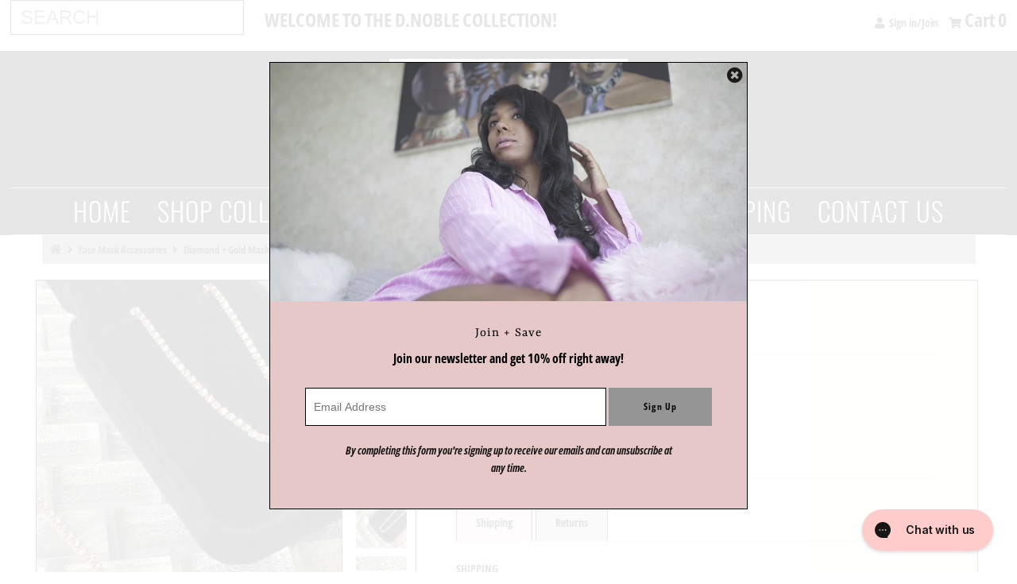

--- FILE ---
content_type: text/html; charset=utf-8
request_url: https://thednoblecollection.com/collections/face-mask-accessories/products/diamond-gold-mask-chain
body_size: 43491
content:
<!DOCTYPE html>
<!--[if lt IE 7 ]><html class="ie ie6" lang="en"> <![endif]-->
<!--[if IE 7 ]><html class="ie ie7" lang="en"> <![endif]-->
<!--[if IE 8 ]><html class="ie ie8" lang="en"> <![endif]-->
<!--[if (gte IE 9)|!(IE)]><!--><html lang="en" class="no-js"> <!--<![endif]-->
<head>
  <meta charset="utf-8" />
  



  

















  


   


   


  


     


  














    


 


   


 







































<meta name="google-site-verification" content="5q3cE5YJlMor1PlXZfAHM3nLjQC5nHVnxfDqfIzPfsw" />  
  
<!-- Meta
================================================== -->
  <title>
    Diamond + Gold Mask Chain &ndash; The D.Noble Collection 
  </title>
  
  <link rel="canonical" href="https://thednoblecollection.com/products/diamond-gold-mask-chain" />
  

  <meta property="og:type" content="product">
  <meta property="og:title" content="Diamond + Gold Mask Chain">
  <meta property="og:url" content="https://thednoblecollection.com/products/diamond-gold-mask-chain">
  <meta property="og:description" content="">
  
    <meta property="og:image" content="http://thednoblecollection.com/cdn/shop/products/IMG_59662_grande.jpg?v=1612117906">
    <meta property="og:image:secure_url" content="https://thednoblecollection.com/cdn/shop/products/IMG_59662_grande.jpg?v=1612117906">
  
    <meta property="og:image" content="http://thednoblecollection.com/cdn/shop/products/IMG_5491_grande.jpg?v=1612117788">
    <meta property="og:image:secure_url" content="https://thednoblecollection.com/cdn/shop/products/IMG_5491_grande.jpg?v=1612117788">
  
    <meta property="og:image" content="http://thednoblecollection.com/cdn/shop/products/IMG_5486_grande.jpg?v=1612117788">
    <meta property="og:image:secure_url" content="https://thednoblecollection.com/cdn/shop/products/IMG_5486_grande.jpg?v=1612117788">
  
  <meta property="og:price:amount" content="20.00">
  <meta property="og:price:currency" content="USD">

<meta property="og:site_name" content="The D.Noble Collection ">



  <meta name="twitter:card" content="summary">


  <meta name="twitter:site" content="@shopdnoble">


  <meta name="twitter:title" content="Diamond + Gold Mask Chain">
  <meta name="twitter:description" content="">
  <meta name="twitter:image" content="https://thednoblecollection.com/cdn/shop/products/IMG_59662_large.jpg?v=1612117906">
  <meta name="twitter:image:width" content="480">
  <meta name="twitter:image:height" content="480">



<!-- CSS
================================================== -->
  <link href="//thednoblecollection.com/cdn/shop/t/18/assets/stylesheet.css?v=6323969027262105191759417610" rel="stylesheet" type="text/css" media="all" />

<!-- JS
================================================== -->
  <script src="//ajax.googleapis.com/ajax/libs/jquery/2.2.4/jquery.min.js" type="text/javascript"></script>
  <script src="//thednoblecollection.com/cdn/shop/t/18/assets/eventemitter3.min.js?v=27939738353326123541670519107" type="text/javascript"></script>

  

  <script src="//thednoblecollection.com/cdn/shop/t/18/assets/theme.js?v=15508992019607291751759259516" type="text/javascript"></script>
  <script src="//thednoblecollection.com/cdn/shopifycloud/storefront/assets/themes_support/option_selection-b017cd28.js" type="text/javascript"></script>
  <script src="//thednoblecollection.com/cdn/shop/t/18/assets/jquery.instagram.js?v=58777072800108370171574723758" type="text/javascript"></script>


  <meta name="viewport" content="width=device-width, initial-scale=1, maximum-scale=1">

<!-- Favicons
================================================== -->
  
    <link rel="shortcut icon" href="//thednoblecollection.com/cdn/shop/files/68CEBEF9-992A-42B5-B433-F574073184F0_32x32.jpeg?v=1613736677" type="image/png" />
  
  

  <script>window.performance && window.performance.mark && window.performance.mark('shopify.content_for_header.start');</script><meta id="shopify-digital-wallet" name="shopify-digital-wallet" content="/15215231040/digital_wallets/dialog">
<meta name="shopify-checkout-api-token" content="4c35ecbe455f78a946a32c87dd540434">
<meta id="in-context-paypal-metadata" data-shop-id="15215231040" data-venmo-supported="true" data-environment="production" data-locale="en_US" data-paypal-v4="true" data-currency="USD">
<link rel="alternate" type="application/json+oembed" href="https://thednoblecollection.com/products/diamond-gold-mask-chain.oembed">
<script async="async" src="/checkouts/internal/preloads.js?locale=en-US"></script>
<link rel="preconnect" href="https://shop.app" crossorigin="anonymous">
<script async="async" src="https://shop.app/checkouts/internal/preloads.js?locale=en-US&shop_id=15215231040" crossorigin="anonymous"></script>
<script id="apple-pay-shop-capabilities" type="application/json">{"shopId":15215231040,"countryCode":"US","currencyCode":"USD","merchantCapabilities":["supports3DS"],"merchantId":"gid:\/\/shopify\/Shop\/15215231040","merchantName":"The D.Noble Collection ","requiredBillingContactFields":["postalAddress","email"],"requiredShippingContactFields":["postalAddress","email"],"shippingType":"shipping","supportedNetworks":["visa","masterCard","amex","discover","elo","jcb"],"total":{"type":"pending","label":"The D.Noble Collection ","amount":"1.00"},"shopifyPaymentsEnabled":true,"supportsSubscriptions":true}</script>
<script id="shopify-features" type="application/json">{"accessToken":"4c35ecbe455f78a946a32c87dd540434","betas":["rich-media-storefront-analytics"],"domain":"thednoblecollection.com","predictiveSearch":true,"shopId":15215231040,"locale":"en"}</script>
<script>var Shopify = Shopify || {};
Shopify.shop = "the-d-noble-collection.myshopify.com";
Shopify.locale = "en";
Shopify.currency = {"active":"USD","rate":"1.0"};
Shopify.country = "US";
Shopify.theme = {"name":"Mr Parker [Afterpay edits]","id":78648115270,"schema_name":"Mr Parker","schema_version":"6.7","theme_store_id":567,"role":"main"};
Shopify.theme.handle = "null";
Shopify.theme.style = {"id":null,"handle":null};
Shopify.cdnHost = "thednoblecollection.com/cdn";
Shopify.routes = Shopify.routes || {};
Shopify.routes.root = "/";</script>
<script type="module">!function(o){(o.Shopify=o.Shopify||{}).modules=!0}(window);</script>
<script>!function(o){function n(){var o=[];function n(){o.push(Array.prototype.slice.apply(arguments))}return n.q=o,n}var t=o.Shopify=o.Shopify||{};t.loadFeatures=n(),t.autoloadFeatures=n()}(window);</script>
<script>
  window.ShopifyPay = window.ShopifyPay || {};
  window.ShopifyPay.apiHost = "shop.app\/pay";
  window.ShopifyPay.redirectState = null;
</script>
<script id="shop-js-analytics" type="application/json">{"pageType":"product"}</script>
<script defer="defer" async type="module" src="//thednoblecollection.com/cdn/shopifycloud/shop-js/modules/v2/client.init-shop-cart-sync_CG-L-Qzi.en.esm.js"></script>
<script defer="defer" async type="module" src="//thednoblecollection.com/cdn/shopifycloud/shop-js/modules/v2/chunk.common_B8yXDTDb.esm.js"></script>
<script type="module">
  await import("//thednoblecollection.com/cdn/shopifycloud/shop-js/modules/v2/client.init-shop-cart-sync_CG-L-Qzi.en.esm.js");
await import("//thednoblecollection.com/cdn/shopifycloud/shop-js/modules/v2/chunk.common_B8yXDTDb.esm.js");

  window.Shopify.SignInWithShop?.initShopCartSync?.({"fedCMEnabled":true,"windoidEnabled":true});

</script>
<script>
  window.Shopify = window.Shopify || {};
  if (!window.Shopify.featureAssets) window.Shopify.featureAssets = {};
  window.Shopify.featureAssets['shop-js'] = {"shop-cart-sync":["modules/v2/client.shop-cart-sync_C7TtgCZT.en.esm.js","modules/v2/chunk.common_B8yXDTDb.esm.js"],"shop-button":["modules/v2/client.shop-button_aOcg-RjH.en.esm.js","modules/v2/chunk.common_B8yXDTDb.esm.js"],"init-shop-email-lookup-coordinator":["modules/v2/client.init-shop-email-lookup-coordinator_D-37GF_a.en.esm.js","modules/v2/chunk.common_B8yXDTDb.esm.js"],"init-fed-cm":["modules/v2/client.init-fed-cm_DGh7x7ZX.en.esm.js","modules/v2/chunk.common_B8yXDTDb.esm.js"],"init-windoid":["modules/v2/client.init-windoid_C5PxDKWE.en.esm.js","modules/v2/chunk.common_B8yXDTDb.esm.js"],"shop-toast-manager":["modules/v2/client.shop-toast-manager_BmSBWum3.en.esm.js","modules/v2/chunk.common_B8yXDTDb.esm.js"],"shop-cash-offers":["modules/v2/client.shop-cash-offers_DkchToOx.en.esm.js","modules/v2/chunk.common_B8yXDTDb.esm.js","modules/v2/chunk.modal_dvVUSHam.esm.js"],"init-shop-cart-sync":["modules/v2/client.init-shop-cart-sync_CG-L-Qzi.en.esm.js","modules/v2/chunk.common_B8yXDTDb.esm.js"],"avatar":["modules/v2/client.avatar_BTnouDA3.en.esm.js"],"shop-login-button":["modules/v2/client.shop-login-button_DrVPCwAQ.en.esm.js","modules/v2/chunk.common_B8yXDTDb.esm.js","modules/v2/chunk.modal_dvVUSHam.esm.js"],"pay-button":["modules/v2/client.pay-button_Cw45D1uM.en.esm.js","modules/v2/chunk.common_B8yXDTDb.esm.js"],"init-customer-accounts":["modules/v2/client.init-customer-accounts_BNYsaOzg.en.esm.js","modules/v2/client.shop-login-button_DrVPCwAQ.en.esm.js","modules/v2/chunk.common_B8yXDTDb.esm.js","modules/v2/chunk.modal_dvVUSHam.esm.js"],"checkout-modal":["modules/v2/client.checkout-modal_NoX7b1qq.en.esm.js","modules/v2/chunk.common_B8yXDTDb.esm.js","modules/v2/chunk.modal_dvVUSHam.esm.js"],"init-customer-accounts-sign-up":["modules/v2/client.init-customer-accounts-sign-up_pIEGEpjr.en.esm.js","modules/v2/client.shop-login-button_DrVPCwAQ.en.esm.js","modules/v2/chunk.common_B8yXDTDb.esm.js","modules/v2/chunk.modal_dvVUSHam.esm.js"],"init-shop-for-new-customer-accounts":["modules/v2/client.init-shop-for-new-customer-accounts_BIu2e6le.en.esm.js","modules/v2/client.shop-login-button_DrVPCwAQ.en.esm.js","modules/v2/chunk.common_B8yXDTDb.esm.js","modules/v2/chunk.modal_dvVUSHam.esm.js"],"shop-follow-button":["modules/v2/client.shop-follow-button_B6YY9G4U.en.esm.js","modules/v2/chunk.common_B8yXDTDb.esm.js","modules/v2/chunk.modal_dvVUSHam.esm.js"],"lead-capture":["modules/v2/client.lead-capture_o2hOda6W.en.esm.js","modules/v2/chunk.common_B8yXDTDb.esm.js","modules/v2/chunk.modal_dvVUSHam.esm.js"],"shop-login":["modules/v2/client.shop-login_DA8-MZ-E.en.esm.js","modules/v2/chunk.common_B8yXDTDb.esm.js","modules/v2/chunk.modal_dvVUSHam.esm.js"],"payment-terms":["modules/v2/client.payment-terms_BFsudFhJ.en.esm.js","modules/v2/chunk.common_B8yXDTDb.esm.js","modules/v2/chunk.modal_dvVUSHam.esm.js"]};
</script>
<script>(function() {
  var isLoaded = false;
  function asyncLoad() {
    if (isLoaded) return;
    isLoaded = true;
    var urls = ["https:\/\/tabs.stationmade.com\/registered-scripts\/tabs-by-station.js?shop=the-d-noble-collection.myshopify.com","\/\/shopify.privy.com\/widget.js?shop=the-d-noble-collection.myshopify.com","https:\/\/static.klaviyo.com\/onsite\/js\/YmiuCp\/klaviyo.js?company_id=YmiuCp\u0026shop=the-d-noble-collection.myshopify.com"];
    for (var i = 0; i < urls.length; i++) {
      var s = document.createElement('script');
      s.type = 'text/javascript';
      s.async = true;
      s.src = urls[i];
      var x = document.getElementsByTagName('script')[0];
      x.parentNode.insertBefore(s, x);
    }
  };
  if(window.attachEvent) {
    window.attachEvent('onload', asyncLoad);
  } else {
    window.addEventListener('load', asyncLoad, false);
  }
})();</script>
<script id="__st">var __st={"a":15215231040,"offset":-28800,"reqid":"792d8d64-dfff-4f2d-9e39-b02c1ea26198-1768244856","pageurl":"thednoblecollection.com\/collections\/face-mask-accessories\/products\/diamond-gold-mask-chain","u":"df2596b87dcf","p":"product","rtyp":"product","rid":4840975958086};</script>
<script>window.ShopifyPaypalV4VisibilityTracking = true;</script>
<script id="captcha-bootstrap">!function(){'use strict';const t='contact',e='account',n='new_comment',o=[[t,t],['blogs',n],['comments',n],[t,'customer']],c=[[e,'customer_login'],[e,'guest_login'],[e,'recover_customer_password'],[e,'create_customer']],r=t=>t.map((([t,e])=>`form[action*='/${t}']:not([data-nocaptcha='true']) input[name='form_type'][value='${e}']`)).join(','),a=t=>()=>t?[...document.querySelectorAll(t)].map((t=>t.form)):[];function s(){const t=[...o],e=r(t);return a(e)}const i='password',u='form_key',d=['recaptcha-v3-token','g-recaptcha-response','h-captcha-response',i],f=()=>{try{return window.sessionStorage}catch{return}},m='__shopify_v',_=t=>t.elements[u];function p(t,e,n=!1){try{const o=window.sessionStorage,c=JSON.parse(o.getItem(e)),{data:r}=function(t){const{data:e,action:n}=t;return t[m]||n?{data:e,action:n}:{data:t,action:n}}(c);for(const[e,n]of Object.entries(r))t.elements[e]&&(t.elements[e].value=n);n&&o.removeItem(e)}catch(o){console.error('form repopulation failed',{error:o})}}const l='form_type',E='cptcha';function T(t){t.dataset[E]=!0}const w=window,h=w.document,L='Shopify',v='ce_forms',y='captcha';let A=!1;((t,e)=>{const n=(g='f06e6c50-85a8-45c8-87d0-21a2b65856fe',I='https://cdn.shopify.com/shopifycloud/storefront-forms-hcaptcha/ce_storefront_forms_captcha_hcaptcha.v1.5.2.iife.js',D={infoText:'Protected by hCaptcha',privacyText:'Privacy',termsText:'Terms'},(t,e,n)=>{const o=w[L][v],c=o.bindForm;if(c)return c(t,g,e,D).then(n);var r;o.q.push([[t,g,e,D],n]),r=I,A||(h.body.append(Object.assign(h.createElement('script'),{id:'captcha-provider',async:!0,src:r})),A=!0)});var g,I,D;w[L]=w[L]||{},w[L][v]=w[L][v]||{},w[L][v].q=[],w[L][y]=w[L][y]||{},w[L][y].protect=function(t,e){n(t,void 0,e),T(t)},Object.freeze(w[L][y]),function(t,e,n,w,h,L){const[v,y,A,g]=function(t,e,n){const i=e?o:[],u=t?c:[],d=[...i,...u],f=r(d),m=r(i),_=r(d.filter((([t,e])=>n.includes(e))));return[a(f),a(m),a(_),s()]}(w,h,L),I=t=>{const e=t.target;return e instanceof HTMLFormElement?e:e&&e.form},D=t=>v().includes(t);t.addEventListener('submit',(t=>{const e=I(t);if(!e)return;const n=D(e)&&!e.dataset.hcaptchaBound&&!e.dataset.recaptchaBound,o=_(e),c=g().includes(e)&&(!o||!o.value);(n||c)&&t.preventDefault(),c&&!n&&(function(t){try{if(!f())return;!function(t){const e=f();if(!e)return;const n=_(t);if(!n)return;const o=n.value;o&&e.removeItem(o)}(t);const e=Array.from(Array(32),(()=>Math.random().toString(36)[2])).join('');!function(t,e){_(t)||t.append(Object.assign(document.createElement('input'),{type:'hidden',name:u})),t.elements[u].value=e}(t,e),function(t,e){const n=f();if(!n)return;const o=[...t.querySelectorAll(`input[type='${i}']`)].map((({name:t})=>t)),c=[...d,...o],r={};for(const[a,s]of new FormData(t).entries())c.includes(a)||(r[a]=s);n.setItem(e,JSON.stringify({[m]:1,action:t.action,data:r}))}(t,e)}catch(e){console.error('failed to persist form',e)}}(e),e.submit())}));const S=(t,e)=>{t&&!t.dataset[E]&&(n(t,e.some((e=>e===t))),T(t))};for(const o of['focusin','change'])t.addEventListener(o,(t=>{const e=I(t);D(e)&&S(e,y())}));const B=e.get('form_key'),M=e.get(l),P=B&&M;t.addEventListener('DOMContentLoaded',(()=>{const t=y();if(P)for(const e of t)e.elements[l].value===M&&p(e,B);[...new Set([...A(),...v().filter((t=>'true'===t.dataset.shopifyCaptcha))])].forEach((e=>S(e,t)))}))}(h,new URLSearchParams(w.location.search),n,t,e,['guest_login'])})(!0,!0)}();</script>
<script integrity="sha256-4kQ18oKyAcykRKYeNunJcIwy7WH5gtpwJnB7kiuLZ1E=" data-source-attribution="shopify.loadfeatures" defer="defer" src="//thednoblecollection.com/cdn/shopifycloud/storefront/assets/storefront/load_feature-a0a9edcb.js" crossorigin="anonymous"></script>
<script crossorigin="anonymous" defer="defer" src="//thednoblecollection.com/cdn/shopifycloud/storefront/assets/shopify_pay/storefront-65b4c6d7.js?v=20250812"></script>
<script data-source-attribution="shopify.dynamic_checkout.dynamic.init">var Shopify=Shopify||{};Shopify.PaymentButton=Shopify.PaymentButton||{isStorefrontPortableWallets:!0,init:function(){window.Shopify.PaymentButton.init=function(){};var t=document.createElement("script");t.src="https://thednoblecollection.com/cdn/shopifycloud/portable-wallets/latest/portable-wallets.en.js",t.type="module",document.head.appendChild(t)}};
</script>
<script data-source-attribution="shopify.dynamic_checkout.buyer_consent">
  function portableWalletsHideBuyerConsent(e){var t=document.getElementById("shopify-buyer-consent"),n=document.getElementById("shopify-subscription-policy-button");t&&n&&(t.classList.add("hidden"),t.setAttribute("aria-hidden","true"),n.removeEventListener("click",e))}function portableWalletsShowBuyerConsent(e){var t=document.getElementById("shopify-buyer-consent"),n=document.getElementById("shopify-subscription-policy-button");t&&n&&(t.classList.remove("hidden"),t.removeAttribute("aria-hidden"),n.addEventListener("click",e))}window.Shopify?.PaymentButton&&(window.Shopify.PaymentButton.hideBuyerConsent=portableWalletsHideBuyerConsent,window.Shopify.PaymentButton.showBuyerConsent=portableWalletsShowBuyerConsent);
</script>
<script data-source-attribution="shopify.dynamic_checkout.cart.bootstrap">document.addEventListener("DOMContentLoaded",(function(){function t(){return document.querySelector("shopify-accelerated-checkout-cart, shopify-accelerated-checkout")}if(t())Shopify.PaymentButton.init();else{new MutationObserver((function(e,n){t()&&(Shopify.PaymentButton.init(),n.disconnect())})).observe(document.body,{childList:!0,subtree:!0})}}));
</script>
<link id="shopify-accelerated-checkout-styles" rel="stylesheet" media="screen" href="https://thednoblecollection.com/cdn/shopifycloud/portable-wallets/latest/accelerated-checkout-backwards-compat.css" crossorigin="anonymous">
<style id="shopify-accelerated-checkout-cart">
        #shopify-buyer-consent {
  margin-top: 1em;
  display: inline-block;
  width: 100%;
}

#shopify-buyer-consent.hidden {
  display: none;
}

#shopify-subscription-policy-button {
  background: none;
  border: none;
  padding: 0;
  text-decoration: underline;
  font-size: inherit;
  cursor: pointer;
}

#shopify-subscription-policy-button::before {
  box-shadow: none;
}

      </style>

<script>window.performance && window.performance.mark && window.performance.mark('shopify.content_for_header.end');</script>

  <script type="text/javascript">
    $(window).load(function() {
      $('.collection-image').matchHeight();
    });
  </script>

  
<!-- Start of Judge.me Core -->
<link rel="dns-prefetch" href="https://cdn.judge.me/">
<script data-cfasync='false' class='jdgm-settings-script'>window.jdgmSettings={"pagination":5,"disable_web_reviews":false,"badge_no_review_text":"No reviews","badge_n_reviews_text":"{{ n }} review/reviews","hide_badge_preview_if_no_reviews":true,"badge_hide_text":false,"enforce_center_preview_badge":false,"widget_title":"Customer Reviews","widget_open_form_text":"Write a review","widget_close_form_text":"Cancel review","widget_refresh_page_text":"Refresh page","widget_summary_text":"Based on {{ number_of_reviews }} review/reviews","widget_no_review_text":"Be the first to write a review","widget_name_field_text":"Display name","widget_verified_name_field_text":"Verified Name (public)","widget_name_placeholder_text":"Display name","widget_required_field_error_text":"This field is required.","widget_email_field_text":"Email address","widget_verified_email_field_text":"Verified Email (private, can not be edited)","widget_email_placeholder_text":"Your email address","widget_email_field_error_text":"Please enter a valid email address.","widget_rating_field_text":"Rating","widget_review_title_field_text":"Review Title","widget_review_title_placeholder_text":"Give your review a title","widget_review_body_field_text":"Review content","widget_review_body_placeholder_text":"Start writing here...","widget_pictures_field_text":"Picture/Video (optional)","widget_submit_review_text":"Submit Review","widget_submit_verified_review_text":"Submit Verified Review","widget_submit_success_msg_with_auto_publish":"Thank you! Please refresh the page in a few moments to see your review. You can remove or edit your review by logging into \u003ca href='https://judge.me/login' target='_blank' rel='nofollow noopener'\u003eJudge.me\u003c/a\u003e","widget_submit_success_msg_no_auto_publish":"Thank you! Your review will be published as soon as it is approved by the shop admin. You can remove or edit your review by logging into \u003ca href='https://judge.me/login' target='_blank' rel='nofollow noopener'\u003eJudge.me\u003c/a\u003e","widget_show_default_reviews_out_of_total_text":"Showing {{ n_reviews_shown }} out of {{ n_reviews }} reviews.","widget_show_all_link_text":"Show all","widget_show_less_link_text":"Show less","widget_author_said_text":"{{ reviewer_name }} said:","widget_days_text":"{{ n }} days ago","widget_weeks_text":"{{ n }} week/weeks ago","widget_months_text":"{{ n }} month/months ago","widget_years_text":"{{ n }} year/years ago","widget_yesterday_text":"Yesterday","widget_today_text":"Today","widget_replied_text":"\u003e\u003e {{ shop_name }} replied:","widget_read_more_text":"Read more","widget_reviewer_name_as_initial":"","widget_rating_filter_color":"#fbcd0a","widget_rating_filter_see_all_text":"See all reviews","widget_sorting_most_recent_text":"Most Recent","widget_sorting_highest_rating_text":"Highest Rating","widget_sorting_lowest_rating_text":"Lowest Rating","widget_sorting_with_pictures_text":"Only Pictures","widget_sorting_most_helpful_text":"Most Helpful","widget_open_question_form_text":"Ask a question","widget_reviews_subtab_text":"Reviews","widget_questions_subtab_text":"Questions","widget_question_label_text":"Question","widget_answer_label_text":"Answer","widget_question_placeholder_text":"Write your question here","widget_submit_question_text":"Submit Question","widget_question_submit_success_text":"Thank you for your question! We will notify you once it gets answered.","verified_badge_text":"Verified","verified_badge_bg_color":"","verified_badge_text_color":"","verified_badge_placement":"left-of-reviewer-name","widget_review_max_height":"","widget_hide_border":false,"widget_social_share":false,"widget_thumb":false,"widget_review_location_show":false,"widget_location_format":"","all_reviews_include_out_of_store_products":true,"all_reviews_out_of_store_text":"(out of store)","all_reviews_pagination":100,"all_reviews_product_name_prefix_text":"about","enable_review_pictures":true,"enable_question_anwser":false,"widget_theme":"default","review_date_format":"mm/dd/yyyy","default_sort_method":"most-recent","widget_product_reviews_subtab_text":"Product Reviews","widget_shop_reviews_subtab_text":"Shop Reviews","widget_other_products_reviews_text":"Reviews for other products","widget_store_reviews_subtab_text":"Store reviews","widget_no_store_reviews_text":"This store hasn't received any reviews yet","widget_web_restriction_product_reviews_text":"This product hasn't received any reviews yet","widget_no_items_text":"No items found","widget_show_more_text":"Show more","widget_write_a_store_review_text":"Write a Store Review","widget_other_languages_heading":"Reviews in Other Languages","widget_translate_review_text":"Translate review to {{ language }}","widget_translating_review_text":"Translating...","widget_show_original_translation_text":"Show original ({{ language }})","widget_translate_review_failed_text":"Review couldn't be translated.","widget_translate_review_retry_text":"Retry","widget_translate_review_try_again_later_text":"Try again later","show_product_url_for_grouped_product":false,"widget_sorting_pictures_first_text":"Pictures First","show_pictures_on_all_rev_page_mobile":false,"show_pictures_on_all_rev_page_desktop":false,"floating_tab_hide_mobile_install_preference":false,"floating_tab_button_name":"★ Reviews","floating_tab_title":"Let customers speak for us","floating_tab_button_color":"","floating_tab_button_background_color":"","floating_tab_url":"","floating_tab_url_enabled":false,"floating_tab_tab_style":"text","all_reviews_text_badge_text":"Customers rate us {{ shop.metafields.judgeme.all_reviews_rating | round: 1 }}/5 based on {{ shop.metafields.judgeme.all_reviews_count }} reviews.","all_reviews_text_badge_text_branded_style":"{{ shop.metafields.judgeme.all_reviews_rating | round: 1 }} out of 5 stars based on {{ shop.metafields.judgeme.all_reviews_count }} reviews","is_all_reviews_text_badge_a_link":false,"show_stars_for_all_reviews_text_badge":false,"all_reviews_text_badge_url":"","all_reviews_text_style":"text","all_reviews_text_color_style":"judgeme_brand_color","all_reviews_text_color":"#108474","all_reviews_text_show_jm_brand":true,"featured_carousel_show_header":true,"featured_carousel_title":"Let customers speak for us","testimonials_carousel_title":"Customers are saying","videos_carousel_title":"Real customer stories","cards_carousel_title":"Customers are saying","featured_carousel_count_text":"from {{ n }} reviews","featured_carousel_add_link_to_all_reviews_page":false,"featured_carousel_url":"","featured_carousel_show_images":true,"featured_carousel_autoslide_interval":5,"featured_carousel_arrows_on_the_sides":false,"featured_carousel_height":250,"featured_carousel_width":80,"featured_carousel_image_size":0,"featured_carousel_image_height":250,"featured_carousel_arrow_color":"#eeeeee","verified_count_badge_style":"vintage","verified_count_badge_orientation":"horizontal","verified_count_badge_color_style":"judgeme_brand_color","verified_count_badge_color":"#108474","is_verified_count_badge_a_link":false,"verified_count_badge_url":"","verified_count_badge_show_jm_brand":true,"widget_rating_preset_default":5,"widget_first_sub_tab":"product-reviews","widget_show_histogram":true,"widget_histogram_use_custom_color":false,"widget_pagination_use_custom_color":false,"widget_star_use_custom_color":false,"widget_verified_badge_use_custom_color":false,"widget_write_review_use_custom_color":false,"picture_reminder_submit_button":"Upload Pictures","enable_review_videos":false,"mute_video_by_default":false,"widget_sorting_videos_first_text":"Videos First","widget_review_pending_text":"Pending","featured_carousel_items_for_large_screen":3,"social_share_options_order":"Facebook,Twitter","remove_microdata_snippet":false,"disable_json_ld":false,"enable_json_ld_products":false,"preview_badge_show_question_text":false,"preview_badge_no_question_text":"No questions","preview_badge_n_question_text":"{{ number_of_questions }} question/questions","qa_badge_show_icon":false,"qa_badge_position":"same-row","remove_judgeme_branding":false,"widget_add_search_bar":false,"widget_search_bar_placeholder":"Search","widget_sorting_verified_only_text":"Verified only","featured_carousel_theme":"default","featured_carousel_show_rating":true,"featured_carousel_show_title":true,"featured_carousel_show_body":true,"featured_carousel_show_date":false,"featured_carousel_show_reviewer":true,"featured_carousel_show_product":false,"featured_carousel_header_background_color":"#108474","featured_carousel_header_text_color":"#ffffff","featured_carousel_name_product_separator":"reviewed","featured_carousel_full_star_background":"#108474","featured_carousel_empty_star_background":"#dadada","featured_carousel_vertical_theme_background":"#f9fafb","featured_carousel_verified_badge_enable":true,"featured_carousel_verified_badge_color":"#108474","featured_carousel_border_style":"round","featured_carousel_review_line_length_limit":3,"featured_carousel_more_reviews_button_text":"Read more reviews","featured_carousel_view_product_button_text":"View product","all_reviews_page_load_reviews_on":"scroll","all_reviews_page_load_more_text":"Load More Reviews","disable_fb_tab_reviews":false,"enable_ajax_cdn_cache":false,"widget_advanced_speed_features":5,"widget_public_name_text":"displayed publicly like","default_reviewer_name":"John Smith","default_reviewer_name_has_non_latin":true,"widget_reviewer_anonymous":"Anonymous","medals_widget_title":"Judge.me Review Medals","medals_widget_background_color":"#f9fafb","medals_widget_position":"footer_all_pages","medals_widget_border_color":"#f9fafb","medals_widget_verified_text_position":"left","medals_widget_use_monochromatic_version":false,"medals_widget_elements_color":"#108474","show_reviewer_avatar":true,"widget_invalid_yt_video_url_error_text":"Not a YouTube video URL","widget_max_length_field_error_text":"Please enter no more than {0} characters.","widget_show_country_flag":false,"widget_show_collected_via_shop_app":true,"widget_verified_by_shop_badge_style":"light","widget_verified_by_shop_text":"Verified by Shop","widget_show_photo_gallery":false,"widget_load_with_code_splitting":true,"widget_ugc_install_preference":false,"widget_ugc_title":"Made by us, Shared by you","widget_ugc_subtitle":"Tag us to see your picture featured in our page","widget_ugc_arrows_color":"#ffffff","widget_ugc_primary_button_text":"Buy Now","widget_ugc_primary_button_background_color":"#108474","widget_ugc_primary_button_text_color":"#ffffff","widget_ugc_primary_button_border_width":"0","widget_ugc_primary_button_border_style":"none","widget_ugc_primary_button_border_color":"#108474","widget_ugc_primary_button_border_radius":"25","widget_ugc_secondary_button_text":"Load More","widget_ugc_secondary_button_background_color":"#ffffff","widget_ugc_secondary_button_text_color":"#108474","widget_ugc_secondary_button_border_width":"2","widget_ugc_secondary_button_border_style":"solid","widget_ugc_secondary_button_border_color":"#108474","widget_ugc_secondary_button_border_radius":"25","widget_ugc_reviews_button_text":"View Reviews","widget_ugc_reviews_button_background_color":"#ffffff","widget_ugc_reviews_button_text_color":"#108474","widget_ugc_reviews_button_border_width":"2","widget_ugc_reviews_button_border_style":"solid","widget_ugc_reviews_button_border_color":"#108474","widget_ugc_reviews_button_border_radius":"25","widget_ugc_reviews_button_link_to":"judgeme-reviews-page","widget_ugc_show_post_date":true,"widget_ugc_max_width":"800","widget_rating_metafield_value_type":true,"widget_primary_color":"#108474","widget_enable_secondary_color":false,"widget_secondary_color":"#edf5f5","widget_summary_average_rating_text":"{{ average_rating }} out of 5","widget_media_grid_title":"Customer photos \u0026 videos","widget_media_grid_see_more_text":"See more","widget_round_style":false,"widget_show_product_medals":true,"widget_verified_by_judgeme_text":"Verified by Judge.me","widget_show_store_medals":true,"widget_verified_by_judgeme_text_in_store_medals":"Verified by Judge.me","widget_media_field_exceed_quantity_message":"Sorry, we can only accept {{ max_media }} for one review.","widget_media_field_exceed_limit_message":"{{ file_name }} is too large, please select a {{ media_type }} less than {{ size_limit }}MB.","widget_review_submitted_text":"Review Submitted!","widget_question_submitted_text":"Question Submitted!","widget_close_form_text_question":"Cancel","widget_write_your_answer_here_text":"Write your answer here","widget_enabled_branded_link":true,"widget_show_collected_by_judgeme":true,"widget_reviewer_name_color":"","widget_write_review_text_color":"","widget_write_review_bg_color":"","widget_collected_by_judgeme_text":"collected by Judge.me","widget_pagination_type":"standard","widget_load_more_text":"Load More","widget_load_more_color":"#108474","widget_full_review_text":"Full Review","widget_read_more_reviews_text":"Read More Reviews","widget_read_questions_text":"Read Questions","widget_questions_and_answers_text":"Questions \u0026 Answers","widget_verified_by_text":"Verified by","widget_verified_text":"Verified","widget_number_of_reviews_text":"{{ number_of_reviews }} reviews","widget_back_button_text":"Back","widget_next_button_text":"Next","widget_custom_forms_filter_button":"Filters","custom_forms_style":"vertical","widget_show_review_information":false,"how_reviews_are_collected":"How reviews are collected?","widget_show_review_keywords":false,"widget_gdpr_statement":"How we use your data: We'll only contact you about the review you left, and only if necessary. By submitting your review, you agree to Judge.me's \u003ca href='https://judge.me/terms' target='_blank' rel='nofollow noopener'\u003eterms\u003c/a\u003e, \u003ca href='https://judge.me/privacy' target='_blank' rel='nofollow noopener'\u003eprivacy\u003c/a\u003e and \u003ca href='https://judge.me/content-policy' target='_blank' rel='nofollow noopener'\u003econtent\u003c/a\u003e policies.","widget_multilingual_sorting_enabled":false,"widget_translate_review_content_enabled":false,"widget_translate_review_content_method":"manual","popup_widget_review_selection":"automatically_with_pictures","popup_widget_round_border_style":true,"popup_widget_show_title":true,"popup_widget_show_body":true,"popup_widget_show_reviewer":false,"popup_widget_show_product":true,"popup_widget_show_pictures":true,"popup_widget_use_review_picture":true,"popup_widget_show_on_home_page":true,"popup_widget_show_on_product_page":true,"popup_widget_show_on_collection_page":true,"popup_widget_show_on_cart_page":true,"popup_widget_position":"bottom_left","popup_widget_first_review_delay":5,"popup_widget_duration":5,"popup_widget_interval":5,"popup_widget_review_count":5,"popup_widget_hide_on_mobile":true,"review_snippet_widget_round_border_style":true,"review_snippet_widget_card_color":"#FFFFFF","review_snippet_widget_slider_arrows_background_color":"#FFFFFF","review_snippet_widget_slider_arrows_color":"#000000","review_snippet_widget_star_color":"#108474","show_product_variant":false,"all_reviews_product_variant_label_text":"Variant: ","widget_show_verified_branding":true,"widget_ai_summary_title":"Customers say","widget_ai_summary_disclaimer":"AI-powered review summary based on recent customer reviews","widget_show_ai_summary":false,"widget_show_ai_summary_bg":false,"widget_show_review_title_input":true,"redirect_reviewers_invited_via_email":"review_widget","request_store_review_after_product_review":false,"request_review_other_products_in_order":false,"review_form_color_scheme":"default","review_form_corner_style":"square","review_form_star_color":{},"review_form_text_color":"#333333","review_form_background_color":"#ffffff","review_form_field_background_color":"#fafafa","review_form_button_color":{},"review_form_button_text_color":"#ffffff","review_form_modal_overlay_color":"#000000","review_content_screen_title_text":"How would you rate this product?","review_content_introduction_text":"We would love it if you would share a bit about your experience.","store_review_form_title_text":"How would you rate this store?","store_review_form_introduction_text":"We would love it if you would share a bit about your experience.","show_review_guidance_text":true,"one_star_review_guidance_text":"Poor","five_star_review_guidance_text":"Great","customer_information_screen_title_text":"About you","customer_information_introduction_text":"Please tell us more about you.","custom_questions_screen_title_text":"Your experience in more detail","custom_questions_introduction_text":"Here are a few questions to help us understand more about your experience.","review_submitted_screen_title_text":"Thanks for your review!","review_submitted_screen_thank_you_text":"We are processing it and it will appear on the store soon.","review_submitted_screen_email_verification_text":"Please confirm your email by clicking the link we just sent you. This helps us keep reviews authentic.","review_submitted_request_store_review_text":"Would you like to share your experience of shopping with us?","review_submitted_review_other_products_text":"Would you like to review these products?","store_review_screen_title_text":"Would you like to share your experience of shopping with us?","store_review_introduction_text":"We value your feedback and use it to improve. Please share any thoughts or suggestions you have.","reviewer_media_screen_title_picture_text":"Share a picture","reviewer_media_introduction_picture_text":"Upload a photo to support your review.","reviewer_media_screen_title_video_text":"Share a video","reviewer_media_introduction_video_text":"Upload a video to support your review.","reviewer_media_screen_title_picture_or_video_text":"Share a picture or video","reviewer_media_introduction_picture_or_video_text":"Upload a photo or video to support your review.","reviewer_media_youtube_url_text":"Paste your Youtube URL here","advanced_settings_next_step_button_text":"Next","advanced_settings_close_review_button_text":"Close","modal_write_review_flow":false,"write_review_flow_required_text":"Required","write_review_flow_privacy_message_text":"We respect your privacy.","write_review_flow_anonymous_text":"Post review as anonymous","write_review_flow_visibility_text":"This won't be visible to other customers.","write_review_flow_multiple_selection_help_text":"Select as many as you like","write_review_flow_single_selection_help_text":"Select one option","write_review_flow_required_field_error_text":"This field is required","write_review_flow_invalid_email_error_text":"Please enter a valid email address","write_review_flow_max_length_error_text":"Max. {{ max_length }} characters.","write_review_flow_media_upload_text":"\u003cb\u003eClick to upload\u003c/b\u003e or drag and drop","write_review_flow_gdpr_statement":"We'll only contact you about your review if necessary. By submitting your review, you agree to our \u003ca href='https://judge.me/terms' target='_blank' rel='nofollow noopener'\u003eterms and conditions\u003c/a\u003e and \u003ca href='https://judge.me/privacy' target='_blank' rel='nofollow noopener'\u003eprivacy policy\u003c/a\u003e.","rating_only_reviews_enabled":false,"show_negative_reviews_help_screen":false,"new_review_flow_help_screen_rating_threshold":3,"negative_review_resolution_screen_title_text":"Tell us more","negative_review_resolution_text":"Your experience matters to us. If there were issues with your purchase, we're here to help. Feel free to reach out to us, we'd love the opportunity to make things right.","negative_review_resolution_button_text":"Contact us","negative_review_resolution_proceed_with_review_text":"Leave a review","negative_review_resolution_subject":"Issue with purchase from {{ shop_name }}.{{ order_name }}","preview_badge_collection_page_install_status":false,"widget_review_custom_css":"","preview_badge_custom_css":"","preview_badge_stars_count":"5-stars","featured_carousel_custom_css":"","floating_tab_custom_css":"","all_reviews_widget_custom_css":"","medals_widget_custom_css":"","verified_badge_custom_css":"","all_reviews_text_custom_css":"","transparency_badges_collected_via_store_invite":false,"transparency_badges_from_another_provider":false,"transparency_badges_collected_from_store_visitor":false,"transparency_badges_collected_by_verified_review_provider":false,"transparency_badges_earned_reward":false,"transparency_badges_collected_via_store_invite_text":"Review collected via store invitation","transparency_badges_from_another_provider_text":"Review collected from another provider","transparency_badges_collected_from_store_visitor_text":"Review collected from a store visitor","transparency_badges_written_in_google_text":"Review written in Google","transparency_badges_written_in_etsy_text":"Review written in Etsy","transparency_badges_written_in_shop_app_text":"Review written in Shop App","transparency_badges_earned_reward_text":"Review earned a reward for future purchase","product_review_widget_per_page":10,"widget_store_review_label_text":"Review about the store","checkout_comment_extension_title_on_product_page":"Customer Comments","checkout_comment_extension_num_latest_comment_show":5,"checkout_comment_extension_format":"name_and_timestamp","checkout_comment_customer_name":"last_initial","checkout_comment_comment_notification":true,"preview_badge_collection_page_install_preference":true,"preview_badge_home_page_install_preference":false,"preview_badge_product_page_install_preference":true,"review_widget_install_preference":"","review_carousel_install_preference":false,"floating_reviews_tab_install_preference":"none","verified_reviews_count_badge_install_preference":false,"all_reviews_text_install_preference":false,"review_widget_best_location":true,"judgeme_medals_install_preference":false,"review_widget_revamp_enabled":false,"review_widget_qna_enabled":false,"review_widget_header_theme":"minimal","review_widget_widget_title_enabled":true,"review_widget_header_text_size":"medium","review_widget_header_text_weight":"regular","review_widget_average_rating_style":"compact","review_widget_bar_chart_enabled":true,"review_widget_bar_chart_type":"numbers","review_widget_bar_chart_style":"standard","review_widget_expanded_media_gallery_enabled":false,"review_widget_reviews_section_theme":"standard","review_widget_image_style":"thumbnails","review_widget_review_image_ratio":"square","review_widget_stars_size":"medium","review_widget_verified_badge":"standard_text","review_widget_review_title_text_size":"medium","review_widget_review_text_size":"medium","review_widget_review_text_length":"medium","review_widget_number_of_columns_desktop":3,"review_widget_carousel_transition_speed":5,"review_widget_custom_questions_answers_display":"always","review_widget_button_text_color":"#FFFFFF","review_widget_text_color":"#000000","review_widget_lighter_text_color":"#7B7B7B","review_widget_corner_styling":"soft","review_widget_review_word_singular":"review","review_widget_review_word_plural":"reviews","review_widget_voting_label":"Helpful?","review_widget_shop_reply_label":"Reply from {{ shop_name }}:","review_widget_filters_title":"Filters","qna_widget_question_word_singular":"Question","qna_widget_question_word_plural":"Questions","qna_widget_answer_reply_label":"Answer from {{ answerer_name }}:","qna_content_screen_title_text":"Ask a question about this product","qna_widget_question_required_field_error_text":"Please enter your question.","qna_widget_flow_gdpr_statement":"We'll only contact you about your question if necessary. By submitting your question, you agree to our \u003ca href='https://judge.me/terms' target='_blank' rel='nofollow noopener'\u003eterms and conditions\u003c/a\u003e and \u003ca href='https://judge.me/privacy' target='_blank' rel='nofollow noopener'\u003eprivacy policy\u003c/a\u003e.","qna_widget_question_submitted_text":"Thanks for your question!","qna_widget_close_form_text_question":"Close","qna_widget_question_submit_success_text":"We’ll notify you by email when your question is answered.","all_reviews_widget_v2025_enabled":false,"all_reviews_widget_v2025_header_theme":"default","all_reviews_widget_v2025_widget_title_enabled":true,"all_reviews_widget_v2025_header_text_size":"medium","all_reviews_widget_v2025_header_text_weight":"regular","all_reviews_widget_v2025_average_rating_style":"compact","all_reviews_widget_v2025_bar_chart_enabled":true,"all_reviews_widget_v2025_bar_chart_type":"numbers","all_reviews_widget_v2025_bar_chart_style":"standard","all_reviews_widget_v2025_expanded_media_gallery_enabled":false,"all_reviews_widget_v2025_show_store_medals":true,"all_reviews_widget_v2025_show_photo_gallery":true,"all_reviews_widget_v2025_show_review_keywords":false,"all_reviews_widget_v2025_show_ai_summary":false,"all_reviews_widget_v2025_show_ai_summary_bg":false,"all_reviews_widget_v2025_add_search_bar":false,"all_reviews_widget_v2025_default_sort_method":"most-recent","all_reviews_widget_v2025_reviews_per_page":10,"all_reviews_widget_v2025_reviews_section_theme":"default","all_reviews_widget_v2025_image_style":"thumbnails","all_reviews_widget_v2025_review_image_ratio":"square","all_reviews_widget_v2025_stars_size":"medium","all_reviews_widget_v2025_verified_badge":"bold_badge","all_reviews_widget_v2025_review_title_text_size":"medium","all_reviews_widget_v2025_review_text_size":"medium","all_reviews_widget_v2025_review_text_length":"medium","all_reviews_widget_v2025_number_of_columns_desktop":3,"all_reviews_widget_v2025_carousel_transition_speed":5,"all_reviews_widget_v2025_custom_questions_answers_display":"always","all_reviews_widget_v2025_show_product_variant":false,"all_reviews_widget_v2025_show_reviewer_avatar":true,"all_reviews_widget_v2025_reviewer_name_as_initial":"","all_reviews_widget_v2025_review_location_show":false,"all_reviews_widget_v2025_location_format":"","all_reviews_widget_v2025_show_country_flag":false,"all_reviews_widget_v2025_verified_by_shop_badge_style":"light","all_reviews_widget_v2025_social_share":false,"all_reviews_widget_v2025_social_share_options_order":"Facebook,Twitter,LinkedIn,Pinterest","all_reviews_widget_v2025_pagination_type":"standard","all_reviews_widget_v2025_button_text_color":"#FFFFFF","all_reviews_widget_v2025_text_color":"#000000","all_reviews_widget_v2025_lighter_text_color":"#7B7B7B","all_reviews_widget_v2025_corner_styling":"soft","all_reviews_widget_v2025_title":"Customer reviews","all_reviews_widget_v2025_ai_summary_title":"Customers say about this store","all_reviews_widget_v2025_no_review_text":"Be the first to write a review","platform":"shopify","branding_url":"https://app.judge.me/reviews","branding_text":"Powered by Judge.me","locale":"en","reply_name":"The D.Noble Collection ","widget_version":"3.0","footer":true,"autopublish":true,"review_dates":true,"enable_custom_form":false,"shop_use_review_site":false,"shop_locale":"en","enable_multi_locales_translations":false,"show_review_title_input":true,"review_verification_email_status":"always","can_be_branded":true,"reply_name_text":"The D.Noble Collection "};</script> <style class='jdgm-settings-style'>.jdgm-xx{left:0}:root{--jdgm-primary-color: #108474;--jdgm-secondary-color: rgba(16,132,116,0.1);--jdgm-star-color: #108474;--jdgm-write-review-text-color: white;--jdgm-write-review-bg-color: #108474;--jdgm-paginate-color: #108474;--jdgm-border-radius: 0;--jdgm-reviewer-name-color: #108474}.jdgm-histogram__bar-content{background-color:#108474}.jdgm-rev[data-verified-buyer=true] .jdgm-rev__icon.jdgm-rev__icon:after,.jdgm-rev__buyer-badge.jdgm-rev__buyer-badge{color:white;background-color:#108474}.jdgm-review-widget--small .jdgm-gallery.jdgm-gallery .jdgm-gallery__thumbnail-link:nth-child(8) .jdgm-gallery__thumbnail-wrapper.jdgm-gallery__thumbnail-wrapper:before{content:"See more"}@media only screen and (min-width: 768px){.jdgm-gallery.jdgm-gallery .jdgm-gallery__thumbnail-link:nth-child(8) .jdgm-gallery__thumbnail-wrapper.jdgm-gallery__thumbnail-wrapper:before{content:"See more"}}.jdgm-prev-badge[data-average-rating='0.00']{display:none !important}.jdgm-author-all-initials{display:none !important}.jdgm-author-last-initial{display:none !important}.jdgm-rev-widg__title{visibility:hidden}.jdgm-rev-widg__summary-text{visibility:hidden}.jdgm-prev-badge__text{visibility:hidden}.jdgm-rev__prod-link-prefix:before{content:'about'}.jdgm-rev__variant-label:before{content:'Variant: '}.jdgm-rev__out-of-store-text:before{content:'(out of store)'}@media only screen and (min-width: 768px){.jdgm-rev__pics .jdgm-rev_all-rev-page-picture-separator,.jdgm-rev__pics .jdgm-rev__product-picture{display:none}}@media only screen and (max-width: 768px){.jdgm-rev__pics .jdgm-rev_all-rev-page-picture-separator,.jdgm-rev__pics .jdgm-rev__product-picture{display:none}}.jdgm-preview-badge[data-template="index"]{display:none !important}.jdgm-verified-count-badget[data-from-snippet="true"]{display:none !important}.jdgm-carousel-wrapper[data-from-snippet="true"]{display:none !important}.jdgm-all-reviews-text[data-from-snippet="true"]{display:none !important}.jdgm-medals-section[data-from-snippet="true"]{display:none !important}.jdgm-ugc-media-wrapper[data-from-snippet="true"]{display:none !important}.jdgm-rev__transparency-badge[data-badge-type="review_collected_via_store_invitation"]{display:none !important}.jdgm-rev__transparency-badge[data-badge-type="review_collected_from_another_provider"]{display:none !important}.jdgm-rev__transparency-badge[data-badge-type="review_collected_from_store_visitor"]{display:none !important}.jdgm-rev__transparency-badge[data-badge-type="review_written_in_etsy"]{display:none !important}.jdgm-rev__transparency-badge[data-badge-type="review_written_in_google_business"]{display:none !important}.jdgm-rev__transparency-badge[data-badge-type="review_written_in_shop_app"]{display:none !important}.jdgm-rev__transparency-badge[data-badge-type="review_earned_for_future_purchase"]{display:none !important}.jdgm-review-snippet-widget .jdgm-rev-snippet-widget__cards-container .jdgm-rev-snippet-card{border-radius:8px;background:#fff}.jdgm-review-snippet-widget .jdgm-rev-snippet-widget__cards-container .jdgm-rev-snippet-card__rev-rating .jdgm-star{color:#108474}.jdgm-review-snippet-widget .jdgm-rev-snippet-widget__prev-btn,.jdgm-review-snippet-widget .jdgm-rev-snippet-widget__next-btn{border-radius:50%;background:#fff}.jdgm-review-snippet-widget .jdgm-rev-snippet-widget__prev-btn>svg,.jdgm-review-snippet-widget .jdgm-rev-snippet-widget__next-btn>svg{fill:#000}.jdgm-full-rev-modal.rev-snippet-widget .jm-mfp-container .jm-mfp-content,.jdgm-full-rev-modal.rev-snippet-widget .jm-mfp-container .jdgm-full-rev__icon,.jdgm-full-rev-modal.rev-snippet-widget .jm-mfp-container .jdgm-full-rev__pic-img,.jdgm-full-rev-modal.rev-snippet-widget .jm-mfp-container .jdgm-full-rev__reply{border-radius:8px}.jdgm-full-rev-modal.rev-snippet-widget .jm-mfp-container .jdgm-full-rev[data-verified-buyer="true"] .jdgm-full-rev__icon::after{border-radius:8px}.jdgm-full-rev-modal.rev-snippet-widget .jm-mfp-container .jdgm-full-rev .jdgm-rev__buyer-badge{border-radius:calc( 8px / 2 )}.jdgm-full-rev-modal.rev-snippet-widget .jm-mfp-container .jdgm-full-rev .jdgm-full-rev__replier::before{content:'The D.Noble Collection '}.jdgm-full-rev-modal.rev-snippet-widget .jm-mfp-container .jdgm-full-rev .jdgm-full-rev__product-button{border-radius:calc( 8px * 6 )}
</style> <style class='jdgm-settings-style'></style>

  
  
  
  <style class='jdgm-miracle-styles'>
  @-webkit-keyframes jdgm-spin{0%{-webkit-transform:rotate(0deg);-ms-transform:rotate(0deg);transform:rotate(0deg)}100%{-webkit-transform:rotate(359deg);-ms-transform:rotate(359deg);transform:rotate(359deg)}}@keyframes jdgm-spin{0%{-webkit-transform:rotate(0deg);-ms-transform:rotate(0deg);transform:rotate(0deg)}100%{-webkit-transform:rotate(359deg);-ms-transform:rotate(359deg);transform:rotate(359deg)}}@font-face{font-family:'JudgemeStar';src:url("[data-uri]") format("woff");font-weight:normal;font-style:normal}.jdgm-star{font-family:'JudgemeStar';display:inline !important;text-decoration:none !important;padding:0 4px 0 0 !important;margin:0 !important;font-weight:bold;opacity:1;-webkit-font-smoothing:antialiased;-moz-osx-font-smoothing:grayscale}.jdgm-star:hover{opacity:1}.jdgm-star:last-of-type{padding:0 !important}.jdgm-star.jdgm--on:before{content:"\e000"}.jdgm-star.jdgm--off:before{content:"\e001"}.jdgm-star.jdgm--half:before{content:"\e002"}.jdgm-widget *{margin:0;line-height:1.4;-webkit-box-sizing:border-box;-moz-box-sizing:border-box;box-sizing:border-box;-webkit-overflow-scrolling:touch}.jdgm-hidden{display:none !important;visibility:hidden !important}.jdgm-temp-hidden{display:none}.jdgm-spinner{width:40px;height:40px;margin:auto;border-radius:50%;border-top:2px solid #eee;border-right:2px solid #eee;border-bottom:2px solid #eee;border-left:2px solid #ccc;-webkit-animation:jdgm-spin 0.8s infinite linear;animation:jdgm-spin 0.8s infinite linear}.jdgm-prev-badge{display:block !important}

</style>


  
  
   


<script data-cfasync='false' class='jdgm-script'>
!function(e){window.jdgm=window.jdgm||{},jdgm.CDN_HOST="https://cdn.judge.me/",
jdgm.docReady=function(d){(e.attachEvent?"complete"===e.readyState:"loading"!==e.readyState)?
setTimeout(d,0):e.addEventListener("DOMContentLoaded",d)},jdgm.loadCSS=function(d,t,o,s){
!o&&jdgm.loadCSS.requestedUrls.indexOf(d)>=0||(jdgm.loadCSS.requestedUrls.push(d),
(s=e.createElement("link")).rel="stylesheet",s.class="jdgm-stylesheet",s.media="nope!",
s.href=d,s.onload=function(){this.media="all",t&&setTimeout(t)},e.body.appendChild(s))},
jdgm.loadCSS.requestedUrls=[],jdgm.loadJS=function(e,d){var t=new XMLHttpRequest;
t.onreadystatechange=function(){4===t.readyState&&(Function(t.response)(),d&&d(t.response))},
t.open("GET",e),t.send()},jdgm.docReady((function(){(window.jdgmLoadCSS||e.querySelectorAll(
".jdgm-widget, .jdgm-all-reviews-page").length>0)&&(jdgmSettings.widget_load_with_code_splitting?
parseFloat(jdgmSettings.widget_version)>=3?jdgm.loadCSS(jdgm.CDN_HOST+"widget_v3/base.css"):
jdgm.loadCSS(jdgm.CDN_HOST+"widget/base.css"):jdgm.loadCSS(jdgm.CDN_HOST+"shopify_v2.css"),
jdgm.loadJS(jdgm.CDN_HOST+"loader.js"))}))}(document);
</script>

<noscript><link rel="stylesheet" type="text/css" media="all" href="https://cdn.judge.me/shopify_v2.css"></noscript>
<!-- End of Judge.me Core -->


<link href="https://monorail-edge.shopifysvc.com" rel="dns-prefetch">
<script>(function(){if ("sendBeacon" in navigator && "performance" in window) {try {var session_token_from_headers = performance.getEntriesByType('navigation')[0].serverTiming.find(x => x.name == '_s').description;} catch {var session_token_from_headers = undefined;}var session_cookie_matches = document.cookie.match(/_shopify_s=([^;]*)/);var session_token_from_cookie = session_cookie_matches && session_cookie_matches.length === 2 ? session_cookie_matches[1] : "";var session_token = session_token_from_headers || session_token_from_cookie || "";function handle_abandonment_event(e) {var entries = performance.getEntries().filter(function(entry) {return /monorail-edge.shopifysvc.com/.test(entry.name);});if (!window.abandonment_tracked && entries.length === 0) {window.abandonment_tracked = true;var currentMs = Date.now();var navigation_start = performance.timing.navigationStart;var payload = {shop_id: 15215231040,url: window.location.href,navigation_start,duration: currentMs - navigation_start,session_token,page_type: "product"};window.navigator.sendBeacon("https://monorail-edge.shopifysvc.com/v1/produce", JSON.stringify({schema_id: "online_store_buyer_site_abandonment/1.1",payload: payload,metadata: {event_created_at_ms: currentMs,event_sent_at_ms: currentMs}}));}}window.addEventListener('pagehide', handle_abandonment_event);}}());</script>
<script id="web-pixels-manager-setup">(function e(e,d,r,n,o){if(void 0===o&&(o={}),!Boolean(null===(a=null===(i=window.Shopify)||void 0===i?void 0:i.analytics)||void 0===a?void 0:a.replayQueue)){var i,a;window.Shopify=window.Shopify||{};var t=window.Shopify;t.analytics=t.analytics||{};var s=t.analytics;s.replayQueue=[],s.publish=function(e,d,r){return s.replayQueue.push([e,d,r]),!0};try{self.performance.mark("wpm:start")}catch(e){}var l=function(){var e={modern:/Edge?\/(1{2}[4-9]|1[2-9]\d|[2-9]\d{2}|\d{4,})\.\d+(\.\d+|)|Firefox\/(1{2}[4-9]|1[2-9]\d|[2-9]\d{2}|\d{4,})\.\d+(\.\d+|)|Chrom(ium|e)\/(9{2}|\d{3,})\.\d+(\.\d+|)|(Maci|X1{2}).+ Version\/(15\.\d+|(1[6-9]|[2-9]\d|\d{3,})\.\d+)([,.]\d+|)( \(\w+\)|)( Mobile\/\w+|) Safari\/|Chrome.+OPR\/(9{2}|\d{3,})\.\d+\.\d+|(CPU[ +]OS|iPhone[ +]OS|CPU[ +]iPhone|CPU IPhone OS|CPU iPad OS)[ +]+(15[._]\d+|(1[6-9]|[2-9]\d|\d{3,})[._]\d+)([._]\d+|)|Android:?[ /-](13[3-9]|1[4-9]\d|[2-9]\d{2}|\d{4,})(\.\d+|)(\.\d+|)|Android.+Firefox\/(13[5-9]|1[4-9]\d|[2-9]\d{2}|\d{4,})\.\d+(\.\d+|)|Android.+Chrom(ium|e)\/(13[3-9]|1[4-9]\d|[2-9]\d{2}|\d{4,})\.\d+(\.\d+|)|SamsungBrowser\/([2-9]\d|\d{3,})\.\d+/,legacy:/Edge?\/(1[6-9]|[2-9]\d|\d{3,})\.\d+(\.\d+|)|Firefox\/(5[4-9]|[6-9]\d|\d{3,})\.\d+(\.\d+|)|Chrom(ium|e)\/(5[1-9]|[6-9]\d|\d{3,})\.\d+(\.\d+|)([\d.]+$|.*Safari\/(?![\d.]+ Edge\/[\d.]+$))|(Maci|X1{2}).+ Version\/(10\.\d+|(1[1-9]|[2-9]\d|\d{3,})\.\d+)([,.]\d+|)( \(\w+\)|)( Mobile\/\w+|) Safari\/|Chrome.+OPR\/(3[89]|[4-9]\d|\d{3,})\.\d+\.\d+|(CPU[ +]OS|iPhone[ +]OS|CPU[ +]iPhone|CPU IPhone OS|CPU iPad OS)[ +]+(10[._]\d+|(1[1-9]|[2-9]\d|\d{3,})[._]\d+)([._]\d+|)|Android:?[ /-](13[3-9]|1[4-9]\d|[2-9]\d{2}|\d{4,})(\.\d+|)(\.\d+|)|Mobile Safari.+OPR\/([89]\d|\d{3,})\.\d+\.\d+|Android.+Firefox\/(13[5-9]|1[4-9]\d|[2-9]\d{2}|\d{4,})\.\d+(\.\d+|)|Android.+Chrom(ium|e)\/(13[3-9]|1[4-9]\d|[2-9]\d{2}|\d{4,})\.\d+(\.\d+|)|Android.+(UC? ?Browser|UCWEB|U3)[ /]?(15\.([5-9]|\d{2,})|(1[6-9]|[2-9]\d|\d{3,})\.\d+)\.\d+|SamsungBrowser\/(5\.\d+|([6-9]|\d{2,})\.\d+)|Android.+MQ{2}Browser\/(14(\.(9|\d{2,})|)|(1[5-9]|[2-9]\d|\d{3,})(\.\d+|))(\.\d+|)|K[Aa][Ii]OS\/(3\.\d+|([4-9]|\d{2,})\.\d+)(\.\d+|)/},d=e.modern,r=e.legacy,n=navigator.userAgent;return n.match(d)?"modern":n.match(r)?"legacy":"unknown"}(),u="modern"===l?"modern":"legacy",c=(null!=n?n:{modern:"",legacy:""})[u],f=function(e){return[e.baseUrl,"/wpm","/b",e.hashVersion,"modern"===e.buildTarget?"m":"l",".js"].join("")}({baseUrl:d,hashVersion:r,buildTarget:u}),m=function(e){var d=e.version,r=e.bundleTarget,n=e.surface,o=e.pageUrl,i=e.monorailEndpoint;return{emit:function(e){var a=e.status,t=e.errorMsg,s=(new Date).getTime(),l=JSON.stringify({metadata:{event_sent_at_ms:s},events:[{schema_id:"web_pixels_manager_load/3.1",payload:{version:d,bundle_target:r,page_url:o,status:a,surface:n,error_msg:t},metadata:{event_created_at_ms:s}}]});if(!i)return console&&console.warn&&console.warn("[Web Pixels Manager] No Monorail endpoint provided, skipping logging."),!1;try{return self.navigator.sendBeacon.bind(self.navigator)(i,l)}catch(e){}var u=new XMLHttpRequest;try{return u.open("POST",i,!0),u.setRequestHeader("Content-Type","text/plain"),u.send(l),!0}catch(e){return console&&console.warn&&console.warn("[Web Pixels Manager] Got an unhandled error while logging to Monorail."),!1}}}}({version:r,bundleTarget:l,surface:e.surface,pageUrl:self.location.href,monorailEndpoint:e.monorailEndpoint});try{o.browserTarget=l,function(e){var d=e.src,r=e.async,n=void 0===r||r,o=e.onload,i=e.onerror,a=e.sri,t=e.scriptDataAttributes,s=void 0===t?{}:t,l=document.createElement("script"),u=document.querySelector("head"),c=document.querySelector("body");if(l.async=n,l.src=d,a&&(l.integrity=a,l.crossOrigin="anonymous"),s)for(var f in s)if(Object.prototype.hasOwnProperty.call(s,f))try{l.dataset[f]=s[f]}catch(e){}if(o&&l.addEventListener("load",o),i&&l.addEventListener("error",i),u)u.appendChild(l);else{if(!c)throw new Error("Did not find a head or body element to append the script");c.appendChild(l)}}({src:f,async:!0,onload:function(){if(!function(){var e,d;return Boolean(null===(d=null===(e=window.Shopify)||void 0===e?void 0:e.analytics)||void 0===d?void 0:d.initialized)}()){var d=window.webPixelsManager.init(e)||void 0;if(d){var r=window.Shopify.analytics;r.replayQueue.forEach((function(e){var r=e[0],n=e[1],o=e[2];d.publishCustomEvent(r,n,o)})),r.replayQueue=[],r.publish=d.publishCustomEvent,r.visitor=d.visitor,r.initialized=!0}}},onerror:function(){return m.emit({status:"failed",errorMsg:"".concat(f," has failed to load")})},sri:function(e){var d=/^sha384-[A-Za-z0-9+/=]+$/;return"string"==typeof e&&d.test(e)}(c)?c:"",scriptDataAttributes:o}),m.emit({status:"loading"})}catch(e){m.emit({status:"failed",errorMsg:(null==e?void 0:e.message)||"Unknown error"})}}})({shopId: 15215231040,storefrontBaseUrl: "https://thednoblecollection.com",extensionsBaseUrl: "https://extensions.shopifycdn.com/cdn/shopifycloud/web-pixels-manager",monorailEndpoint: "https://monorail-edge.shopifysvc.com/unstable/produce_batch",surface: "storefront-renderer",enabledBetaFlags: ["2dca8a86","a0d5f9d2"],webPixelsConfigList: [{"id":"942014534","configuration":"{\"webPixelName\":\"Judge.me\"}","eventPayloadVersion":"v1","runtimeContext":"STRICT","scriptVersion":"34ad157958823915625854214640f0bf","type":"APP","apiClientId":683015,"privacyPurposes":["ANALYTICS"],"dataSharingAdjustments":{"protectedCustomerApprovalScopes":["read_customer_email","read_customer_name","read_customer_personal_data","read_customer_phone"]}},{"id":"362446918","configuration":"{\"pixelCode\":\"CMV76GBC77U3P77ISEO0\"}","eventPayloadVersion":"v1","runtimeContext":"STRICT","scriptVersion":"22e92c2ad45662f435e4801458fb78cc","type":"APP","apiClientId":4383523,"privacyPurposes":["ANALYTICS","MARKETING","SALE_OF_DATA"],"dataSharingAdjustments":{"protectedCustomerApprovalScopes":["read_customer_address","read_customer_email","read_customer_name","read_customer_personal_data","read_customer_phone"]}},{"id":"182911046","configuration":"{\"pixel_id\":\"460685248376225\",\"pixel_type\":\"facebook_pixel\",\"metaapp_system_user_token\":\"-\"}","eventPayloadVersion":"v1","runtimeContext":"OPEN","scriptVersion":"ca16bc87fe92b6042fbaa3acc2fbdaa6","type":"APP","apiClientId":2329312,"privacyPurposes":["ANALYTICS","MARKETING","SALE_OF_DATA"],"dataSharingAdjustments":{"protectedCustomerApprovalScopes":["read_customer_address","read_customer_email","read_customer_name","read_customer_personal_data","read_customer_phone"]}},{"id":"72679494","configuration":"{\"tagID\":\"2613996647506\"}","eventPayloadVersion":"v1","runtimeContext":"STRICT","scriptVersion":"18031546ee651571ed29edbe71a3550b","type":"APP","apiClientId":3009811,"privacyPurposes":["ANALYTICS","MARKETING","SALE_OF_DATA"],"dataSharingAdjustments":{"protectedCustomerApprovalScopes":["read_customer_address","read_customer_email","read_customer_name","read_customer_personal_data","read_customer_phone"]}},{"id":"shopify-app-pixel","configuration":"{}","eventPayloadVersion":"v1","runtimeContext":"STRICT","scriptVersion":"0450","apiClientId":"shopify-pixel","type":"APP","privacyPurposes":["ANALYTICS","MARKETING"]},{"id":"shopify-custom-pixel","eventPayloadVersion":"v1","runtimeContext":"LAX","scriptVersion":"0450","apiClientId":"shopify-pixel","type":"CUSTOM","privacyPurposes":["ANALYTICS","MARKETING"]}],isMerchantRequest: false,initData: {"shop":{"name":"The D.Noble Collection ","paymentSettings":{"currencyCode":"USD"},"myshopifyDomain":"the-d-noble-collection.myshopify.com","countryCode":"US","storefrontUrl":"https:\/\/thednoblecollection.com"},"customer":null,"cart":null,"checkout":null,"productVariants":[{"price":{"amount":20.0,"currencyCode":"USD"},"product":{"title":"Diamond + Gold Mask Chain","vendor":"The D.Noble Collection","id":"4840975958086","untranslatedTitle":"Diamond + Gold Mask Chain","url":"\/products\/diamond-gold-mask-chain","type":"face mask chain"},"id":"32284058255430","image":{"src":"\/\/thednoblecollection.com\/cdn\/shop\/products\/IMG_59662.jpg?v=1612117906"},"sku":null,"title":"Default Title","untranslatedTitle":"Default Title"}],"purchasingCompany":null},},"https://thednoblecollection.com/cdn","7cecd0b6w90c54c6cpe92089d5m57a67346",{"modern":"","legacy":""},{"shopId":"15215231040","storefrontBaseUrl":"https:\/\/thednoblecollection.com","extensionBaseUrl":"https:\/\/extensions.shopifycdn.com\/cdn\/shopifycloud\/web-pixels-manager","surface":"storefront-renderer","enabledBetaFlags":"[\"2dca8a86\", \"a0d5f9d2\"]","isMerchantRequest":"false","hashVersion":"7cecd0b6w90c54c6cpe92089d5m57a67346","publish":"custom","events":"[[\"page_viewed\",{}],[\"product_viewed\",{\"productVariant\":{\"price\":{\"amount\":20.0,\"currencyCode\":\"USD\"},\"product\":{\"title\":\"Diamond + Gold Mask Chain\",\"vendor\":\"The D.Noble Collection\",\"id\":\"4840975958086\",\"untranslatedTitle\":\"Diamond + Gold Mask Chain\",\"url\":\"\/products\/diamond-gold-mask-chain\",\"type\":\"face mask chain\"},\"id\":\"32284058255430\",\"image\":{\"src\":\"\/\/thednoblecollection.com\/cdn\/shop\/products\/IMG_59662.jpg?v=1612117906\"},\"sku\":null,\"title\":\"Default Title\",\"untranslatedTitle\":\"Default Title\"}}]]"});</script><script>
  window.ShopifyAnalytics = window.ShopifyAnalytics || {};
  window.ShopifyAnalytics.meta = window.ShopifyAnalytics.meta || {};
  window.ShopifyAnalytics.meta.currency = 'USD';
  var meta = {"product":{"id":4840975958086,"gid":"gid:\/\/shopify\/Product\/4840975958086","vendor":"The D.Noble Collection","type":"face mask chain","handle":"diamond-gold-mask-chain","variants":[{"id":32284058255430,"price":2000,"name":"Diamond + Gold Mask Chain","public_title":null,"sku":null}],"remote":false},"page":{"pageType":"product","resourceType":"product","resourceId":4840975958086,"requestId":"792d8d64-dfff-4f2d-9e39-b02c1ea26198-1768244856"}};
  for (var attr in meta) {
    window.ShopifyAnalytics.meta[attr] = meta[attr];
  }
</script>
<script class="analytics">
  (function () {
    var customDocumentWrite = function(content) {
      var jquery = null;

      if (window.jQuery) {
        jquery = window.jQuery;
      } else if (window.Checkout && window.Checkout.$) {
        jquery = window.Checkout.$;
      }

      if (jquery) {
        jquery('body').append(content);
      }
    };

    var hasLoggedConversion = function(token) {
      if (token) {
        return document.cookie.indexOf('loggedConversion=' + token) !== -1;
      }
      return false;
    }

    var setCookieIfConversion = function(token) {
      if (token) {
        var twoMonthsFromNow = new Date(Date.now());
        twoMonthsFromNow.setMonth(twoMonthsFromNow.getMonth() + 2);

        document.cookie = 'loggedConversion=' + token + '; expires=' + twoMonthsFromNow;
      }
    }

    var trekkie = window.ShopifyAnalytics.lib = window.trekkie = window.trekkie || [];
    if (trekkie.integrations) {
      return;
    }
    trekkie.methods = [
      'identify',
      'page',
      'ready',
      'track',
      'trackForm',
      'trackLink'
    ];
    trekkie.factory = function(method) {
      return function() {
        var args = Array.prototype.slice.call(arguments);
        args.unshift(method);
        trekkie.push(args);
        return trekkie;
      };
    };
    for (var i = 0; i < trekkie.methods.length; i++) {
      var key = trekkie.methods[i];
      trekkie[key] = trekkie.factory(key);
    }
    trekkie.load = function(config) {
      trekkie.config = config || {};
      trekkie.config.initialDocumentCookie = document.cookie;
      var first = document.getElementsByTagName('script')[0];
      var script = document.createElement('script');
      script.type = 'text/javascript';
      script.onerror = function(e) {
        var scriptFallback = document.createElement('script');
        scriptFallback.type = 'text/javascript';
        scriptFallback.onerror = function(error) {
                var Monorail = {
      produce: function produce(monorailDomain, schemaId, payload) {
        var currentMs = new Date().getTime();
        var event = {
          schema_id: schemaId,
          payload: payload,
          metadata: {
            event_created_at_ms: currentMs,
            event_sent_at_ms: currentMs
          }
        };
        return Monorail.sendRequest("https://" + monorailDomain + "/v1/produce", JSON.stringify(event));
      },
      sendRequest: function sendRequest(endpointUrl, payload) {
        // Try the sendBeacon API
        if (window && window.navigator && typeof window.navigator.sendBeacon === 'function' && typeof window.Blob === 'function' && !Monorail.isIos12()) {
          var blobData = new window.Blob([payload], {
            type: 'text/plain'
          });

          if (window.navigator.sendBeacon(endpointUrl, blobData)) {
            return true;
          } // sendBeacon was not successful

        } // XHR beacon

        var xhr = new XMLHttpRequest();

        try {
          xhr.open('POST', endpointUrl);
          xhr.setRequestHeader('Content-Type', 'text/plain');
          xhr.send(payload);
        } catch (e) {
          console.log(e);
        }

        return false;
      },
      isIos12: function isIos12() {
        return window.navigator.userAgent.lastIndexOf('iPhone; CPU iPhone OS 12_') !== -1 || window.navigator.userAgent.lastIndexOf('iPad; CPU OS 12_') !== -1;
      }
    };
    Monorail.produce('monorail-edge.shopifysvc.com',
      'trekkie_storefront_load_errors/1.1',
      {shop_id: 15215231040,
      theme_id: 78648115270,
      app_name: "storefront",
      context_url: window.location.href,
      source_url: "//thednoblecollection.com/cdn/s/trekkie.storefront.55c6279c31a6628627b2ba1c5ff367020da294e2.min.js"});

        };
        scriptFallback.async = true;
        scriptFallback.src = '//thednoblecollection.com/cdn/s/trekkie.storefront.55c6279c31a6628627b2ba1c5ff367020da294e2.min.js';
        first.parentNode.insertBefore(scriptFallback, first);
      };
      script.async = true;
      script.src = '//thednoblecollection.com/cdn/s/trekkie.storefront.55c6279c31a6628627b2ba1c5ff367020da294e2.min.js';
      first.parentNode.insertBefore(script, first);
    };
    trekkie.load(
      {"Trekkie":{"appName":"storefront","development":false,"defaultAttributes":{"shopId":15215231040,"isMerchantRequest":null,"themeId":78648115270,"themeCityHash":"9697095669651487461","contentLanguage":"en","currency":"USD","eventMetadataId":"dcbdb41a-fa7d-42f7-9be1-23b630a7c3fb"},"isServerSideCookieWritingEnabled":true,"monorailRegion":"shop_domain","enabledBetaFlags":["65f19447"]},"Session Attribution":{},"S2S":{"facebookCapiEnabled":true,"source":"trekkie-storefront-renderer","apiClientId":580111}}
    );

    var loaded = false;
    trekkie.ready(function() {
      if (loaded) return;
      loaded = true;

      window.ShopifyAnalytics.lib = window.trekkie;

      var originalDocumentWrite = document.write;
      document.write = customDocumentWrite;
      try { window.ShopifyAnalytics.merchantGoogleAnalytics.call(this); } catch(error) {};
      document.write = originalDocumentWrite;

      window.ShopifyAnalytics.lib.page(null,{"pageType":"product","resourceType":"product","resourceId":4840975958086,"requestId":"792d8d64-dfff-4f2d-9e39-b02c1ea26198-1768244856","shopifyEmitted":true});

      var match = window.location.pathname.match(/checkouts\/(.+)\/(thank_you|post_purchase)/)
      var token = match? match[1]: undefined;
      if (!hasLoggedConversion(token)) {
        setCookieIfConversion(token);
        window.ShopifyAnalytics.lib.track("Viewed Product",{"currency":"USD","variantId":32284058255430,"productId":4840975958086,"productGid":"gid:\/\/shopify\/Product\/4840975958086","name":"Diamond + Gold Mask Chain","price":"20.00","sku":null,"brand":"The D.Noble Collection","variant":null,"category":"face mask chain","nonInteraction":true,"remote":false},undefined,undefined,{"shopifyEmitted":true});
      window.ShopifyAnalytics.lib.track("monorail:\/\/trekkie_storefront_viewed_product\/1.1",{"currency":"USD","variantId":32284058255430,"productId":4840975958086,"productGid":"gid:\/\/shopify\/Product\/4840975958086","name":"Diamond + Gold Mask Chain","price":"20.00","sku":null,"brand":"The D.Noble Collection","variant":null,"category":"face mask chain","nonInteraction":true,"remote":false,"referer":"https:\/\/thednoblecollection.com\/collections\/face-mask-accessories\/products\/diamond-gold-mask-chain"});
      }
    });


        var eventsListenerScript = document.createElement('script');
        eventsListenerScript.async = true;
        eventsListenerScript.src = "//thednoblecollection.com/cdn/shopifycloud/storefront/assets/shop_events_listener-3da45d37.js";
        document.getElementsByTagName('head')[0].appendChild(eventsListenerScript);

})();</script>
<script
  defer
  src="https://thednoblecollection.com/cdn/shopifycloud/perf-kit/shopify-perf-kit-3.0.3.min.js"
  data-application="storefront-renderer"
  data-shop-id="15215231040"
  data-render-region="gcp-us-central1"
  data-page-type="product"
  data-theme-instance-id="78648115270"
  data-theme-name="Mr Parker"
  data-theme-version="6.7"
  data-monorail-region="shop_domain"
  data-resource-timing-sampling-rate="10"
  data-shs="true"
  data-shs-beacon="true"
  data-shs-export-with-fetch="true"
  data-shs-logs-sample-rate="1"
  data-shs-beacon-endpoint="https://thednoblecollection.com/api/collect"
></script>
</head>

<body class="gridlock shifter shifter-left product">
  <div id="shopify-section-mobile-navigation" class="shopify-section"><nav class="shifter-navigation" data-section-id="mobile-navigation" data-section-type="mobile-navigation">

  
    <div class="mobile-nav-block" >
    
        <div class="search-box">
          <form action="/search" method="get" class="search-form">
            <input type="text" name="q" id="q" class="search-field" placeholder="Search" />
          </form>
          <div class="clear"></div>
        </div>
      
  </div>
  
    <div class="mobile-nav-block" >
    
        <div class="mobile-menu">
          <ul id="accordion" class="top-level-list">
            
              
                <li class="top-level-link">
                  <a href="/">Home</a>
                </li>
              
            
              
                <li class="accordion-toggle has_sub_menu top-level-link" aria-haspopup="true" aria-expanded="false"><a href="/collections">Shop Collection</a></li>
                <div class="accordion-content second-level-list">
                  <ul class="sub">
                    
                      
                        <li class="second-level-link">
                          <a href="/collections/holiday-favorites/gift-box">
                            Holiday Favorites 
                          </a>
                        </li>
                      
                    
                      
                        <div class="accordion-toggle2 has_sub_menu second-level-link" aria-haspopup="true" aria-expanded="false">
                          <a href="/collections/100-mulberry-silk-hair-scrunchies">100% Mulberry Silk Accessories </a>
                        </div>
                        <div class="accordion-content2 third-level-list">
                          <ul class="sub">
                            
                              <li class="third-level-link">
                                <a href="/collections/sleeping-beauty-5-piece-gift-box">
                                  100% Mulberry Silk Sleeping Beauty 5 Piece Gift Box
                                </a>
                              </li>
                            
                              <li class="third-level-link">
                                <a href="/collections/100-mulberry-silk-pillow-covers">
                                  100% Mulberry Silk Beauty Pillow Covers
                                </a>
                              </li>
                            
                              <li class="third-level-link">
                                <a href="/collections/100-mulberry-silk-hair-turban">
                                  100% Mulberry Silk Hair Turban 
                                </a>
                              </li>
                            
                              <li class="third-level-link">
                                <a href="/products/100-mulberry-silk-hair-scarves">
                                  100% Mulberry Silk Hair Scarves
                                </a>
                              </li>
                            
                              <li class="third-level-link">
                                <a href="/products/100-mulberry-silk-hair-scrunchie">
                                  100% Mulberry Silk Hair Scrunchies 
                                </a>
                              </li>
                            
                              <li class="third-level-link">
                                <a href="/collections/100-22mm-mulberry-silk-face-mask-with-filter">
                                  100% Mulberry Silk Face Mask with Filter
                                </a>
                              </li>
                            
                              <li class="third-level-link">
                                <a href="/collections/100-mulberry-silk-eye-mask">
                                  100% Mulberry Silk Eye Mask
                                </a>
                              </li>
                            
                              <li class="third-level-link">
                                <a href="/products/100-mulberry-silk-heatless-curling-kit">
                                  100% Mulberry Silk Heatless Curling Kit 
                                </a>
                              </li>
                            
                          </ul>
                        </div>
                      
                    
                      
                        <div class="accordion-toggle2 has_sub_menu second-level-link" aria-haspopup="true" aria-expanded="false">
                          <a href="/collections/candle">Pure Soy Candles</a>
                        </div>
                        <div class="accordion-content2 third-level-list">
                          <ul class="sub">
                            
                              <li class="third-level-link">
                                <a href="/collections/inhale-winter-2025-collection-copy">
                                  Noel - Holiday 2025 Collection
                                </a>
                              </li>
                            
                              <li class="third-level-link">
                                <a href="/collections/4-wick/4-wick-f23">
                                  4 Wick Candles
                                </a>
                              </li>
                            
                              <li class="third-level-link">
                                <a href="/collections/therapeutic-aromatherapy-candle">
                                  Therapeutic Aromatherapy Candle Collection 
                                </a>
                              </li>
                            
                              <li class="third-level-link">
                                <a href="/collections/staycation-100-soy-candle-collection">
                                  Staycation Candle Collection 
                                </a>
                              </li>
                            
                              <li class="third-level-link">
                                <a href="/collections/night-cap-soy-candles">
                                  Nightcap Candle Collection 
                                </a>
                              </li>
                            
                              <li class="third-level-link">
                                <a href="/collections/sweet-dreams-soy-candles">
                                  Sweet Dreams Candle Collection
                                </a>
                              </li>
                            
                              <li class="third-level-link">
                                <a href="/collections/unscented-100-all-natural-soy-candle">
                                  Unscented Candle Collection 
                                </a>
                              </li>
                            
                              <li class="third-level-link">
                                <a href="/collections/candle-accessories">
                                  Candle Accessories
                                </a>
                              </li>
                            
                          </ul>
                        </div>
                      
                    
                      
                        <div class="accordion-toggle2 has_sub_menu second-level-link" aria-haspopup="true" aria-expanded="false">
                          <a href="/collections/sleepwear">Sleepwear + Loungewear </a>
                        </div>
                        <div class="accordion-content2 third-level-list">
                          <ul class="sub">
                            
                              <li class="third-level-link">
                                <a href="/collections/sleepwear-1">
                                  Sleepwear
                                </a>
                              </li>
                            
                              <li class="third-level-link">
                                <a href="/collections/loungewear">
                                  Loungewear
                                </a>
                              </li>
                            
                          </ul>
                        </div>
                      
                    
                      
                        <div class="accordion-toggle2 has_sub_menu second-level-link" aria-haspopup="true" aria-expanded="false">
                          <a href="/collections/little-royals-kids-collection">Little Royals Kids Collection</a>
                        </div>
                        <div class="accordion-content2 third-level-list">
                          <ul class="sub">
                            
                              <li class="third-level-link">
                                <a href="/products/unicorn-whipped-body-butter">
                                  Unicorn Whipped Body Butter 
                                </a>
                              </li>
                            
                              <li class="third-level-link">
                                <a href="/products/plush-teddy-bear-slippers">
                                  Teddy Bear Slippers
                                </a>
                              </li>
                            
                              <li class="third-level-link">
                                <a href="/products/kids-silky-satin-robes">
                                  Silky Satin Robes 
                                </a>
                              </li>
                            
                              <li class="third-level-link">
                                <a href="/products/lollipop-lip-gloss-lip-balm">
                                  Lip Gloss + Lip Balm
                                </a>
                              </li>
                            
                              <li class="third-level-link">
                                <a href="/collections/kid-scrunchies">
                                  Satin Scrunchies
                                </a>
                              </li>
                            
                              <li class="third-level-link">
                                <a href="/products/10oz-surprise-bathbombs-with-jewelry-inside">
                                  Bath Bombs 
                                </a>
                              </li>
                            
                              <li class="third-level-link">
                                <a href="/products/kids-satin-night-set-with-button-up-short-sleeve-blouse-and-shorts-1">
                                  Silky Satin Button Up Short Sleeve Blouse and Shorts
                                </a>
                              </li>
                            
                          </ul>
                        </div>
                      
                    
                      
                        <li class="second-level-link">
                          <a href="/collections/slippers">
                            Slippers
                          </a>
                        </li>
                      
                    
                      
                        <div class="accordion-toggle2 has_sub_menu second-level-link" aria-haspopup="true" aria-expanded="false">
                          <a href="/collections/bath-body">Bath + Body </a>
                        </div>
                        <div class="accordion-content2 third-level-list">
                          <ul class="sub">
                            
                              <li class="third-level-link">
                                <a href="/products/24k-gold-bio-collagen-hydrating-facial-mask">
                                  24k Gold Bio- Collagen Hydrating Face Mask 
                                </a>
                              </li>
                            
                              <li class="third-level-link">
                                <a href="/products/24k-gold-collagen-under-eye-mask">
                                  24K Gold Collagen Under Eye Mask 
                                </a>
                              </li>
                            
                              <li class="third-level-link">
                                <a href="/products/gel-bead-facial-mask">
                                  Gel Bead Facial Mask
                                </a>
                              </li>
                            
                              <li class="third-level-link">
                                <a href="/products/acupressure-massage-slides">
                                  Acupressure Massage Slides
                                </a>
                              </li>
                            
                              <li class="third-level-link">
                                <a href="/collections/bath-tea-detox">
                                  Bath Tea Detox 
                                </a>
                              </li>
                            
                              <li class="third-level-link">
                                <a href="/collections/geode-birthstone-bath-bombs">
                                  Geode Birthstone Bath Bombs 
                                </a>
                              </li>
                            
                              <li class="third-level-link">
                                <a href="/collections/organic-bath-bombs">
                                  Organic Bath Bombs 
                                </a>
                              </li>
                            
                              <li class="third-level-link">
                                <a href="/products/bath-pearls">
                                  Bath Pearls
                                </a>
                              </li>
                            
                              <li class="third-level-link">
                                <a href="/products/face-serum">
                                  Face Serum
                                </a>
                              </li>
                            
                              <li class="third-level-link">
                                <a href="/products/rose-water">
                                  Hydrating Rose Water
                                </a>
                              </li>
                            
                              <li class="third-level-link">
                                <a href="/collections/body-butter">
                                  Whipped Body Butter 
                                </a>
                              </li>
                            
                              <li class="third-level-link">
                                <a href="/collections/whipped-soap">
                                  Whipped Soap 
                                </a>
                              </li>
                            
                              <li class="third-level-link">
                                <a href="/collections/organic-botanical-soap-bar">
                                  Cold Process Artisan Soap Bar 
                                </a>
                              </li>
                            
                              <li class="third-level-link">
                                <a href="/products/silky-suds-foam-bubble-bath">
                                  Silky Suds Foam Bubble Bath
                                </a>
                              </li>
                            
                              <li class="third-level-link">
                                <a href="/collections/exfoliating-sugar-scrub">
                                  Exfoliating Sugar Body Polish 
                                </a>
                              </li>
                            
                              <li class="third-level-link">
                                <a href="/products/exfoliating-sugar-cubes">
                                  Exfoliating Sugar Cubes
                                </a>
                              </li>
                            
                              <li class="third-level-link">
                                <a href="/collections/exfoliating-sugar-lip-polish">
                                  Exfoliating Sugar Lip Polish 
                                </a>
                              </li>
                            
                              <li class="third-level-link">
                                <a href="/collections/bath-wear">
                                  Bath Wear 
                                </a>
                              </li>
                            
                              <li class="third-level-link">
                                <a href="/collections/essential-oil-rollers">
                                  Essential Oil Rollers
                                </a>
                              </li>
                            
                              <li class="third-level-link">
                                <a href="/products/body-love-7-piece-gift-set">
                                  Body Love 7 Piece Gift Set
                                </a>
                              </li>
                            
                              <li class="third-level-link">
                                <a href="/products/copy-of-amethyst-geode-bath-bomb">
                                  Bath Bombs
                                </a>
                              </li>
                            
                          </ul>
                        </div>
                      
                    
                      
                        <div class="accordion-toggle2 has_sub_menu second-level-link" aria-haspopup="true" aria-expanded="false">
                          <a href="/search"> DIP Capsule Collection </a>
                        </div>
                        <div class="accordion-content2 third-level-list">
                          <ul class="sub">
                            
                              <li class="third-level-link">
                                <a href="/collections/dip-by-d-noble-ss2021-capsule-collection">
                                  Swimwear 
                                </a>
                              </li>
                            
                              <li class="third-level-link">
                                <a href="/collections/sandals/sandals">
                                  Sandals
                                </a>
                              </li>
                            
                              <li class="third-level-link">
                                <a href="/collections/cover-ups/cover-ups">
                                  Cover Ups
                                </a>
                              </li>
                            
                              <li class="third-level-link">
                                <a href="/collections/beach-towels">
                                  Beach Towels
                                </a>
                              </li>
                            
                          </ul>
                        </div>
                      
                    
                      
                        <li class="second-level-link">
                          <a href="/collections/silky-sleepwear">
                            Decorative Pillows
                          </a>
                        </li>
                      
                    
                      
                        <li class="second-level-link">
                          <a href="/collections/art-serene-discombobulation-by-d-noble">
                            Art - Serene Discombobulation
                          </a>
                        </li>
                      
                    
                      
                        <li class="second-level-link">
                          <a href="/collections/face-mask-accessories">
                            Accessories 
                          </a>
                        </li>
                      
                    
                  </ul>
                </div>
              
            
              
                <li class="top-level-link">
                  <a href="/pages/about-us">About Us</a>
                </li>
              
            
              
                <li class="top-level-link">
                  <a href="/pages/custom-orders">Custom Orders </a>
                </li>
              
            
              
                <li class="top-level-link">
                  <a href="/pages/shipping">Shipping </a>
                </li>
              
            
              
                <li class="top-level-link">
                  <a href="/pages/contact-us">Contact Us</a>
                </li>
              
            
            
              
                <li class="top-level-link"><i class="fas fa-user" aria-hidden="true"></i>&nbsp;&nbsp;<a href="">Sign in/Join</a></li>
              
            
          </ul>
          <style media="screen">
            
              .shifter-navigation .top-level-link {
                background-color: #ffffff;
                color: #191615 !important;
              }
              .shifter-navigation .top-level-link a {
                color: #191615 !important;
              }
              .shifter-navigation .second-level-link  {
                background-color: #ffffff;
                color: #141212 !important;
              }
              .shifter-navigation .second-level-link a {
                color: #141212 !important;
              }
              .shifter-navigation .third-level-link {
                background-color: #ebc5c9;
                color: #030303 !important;
              }
              .shifter-navigation .third-level-link a {
                color: #030303 !important;
              }
            </style>
        </div>
      
  </div>
  
    <div class="mobile-nav-block" >
    
        <div class="cart-status">
          <a href="/cart">
            <span class="cart-count">0</span>
            
              <i class="fas fa-shopping-cart" aria-hidden="true"></i>
            
            My Cart
          </a>
        </div>
    
  </div>
  
    <div class="mobile-nav-block" >
    
        <div class="featured-text">
          <p>Stay Connected</p>
        </div>
      
  </div>
  
    <div class="mobile-nav-block" >
    
        <ul class="social-icons">
          
  <li>
    <a href="https://www.facebook.com/dnoblecollection/" target="_blank">
      <i class="fab fa-facebook" aria-hidden="true"></i>
    </a>
  </li>


  <li>
    <a href="https://instagram.com/thednoblecollection" target="_blank">
      <i class="fab fa-instagram" aria-hidden="true"></i>
    </a>
  </li>


  <li>
    <a href="https://twitter.com/shopdnoble" target="_blank">
      <i class="fab fa-twitter " aria-hidden="true"></i>
    </a>
  </li>




  <li>
    <a href="https://www.youtube.com/channel/UCp2g1DHT0XxGGbCoU2FGzpQ?view_as=subscriber" target="_blank">
      <i class="fab fa-youtube" aria-hidden="true"></i>
    </a>
  </li>





        </ul>
      
  </div>
  
</nav>

<style>
    .shifter-navigation {
      border: 5px solid #e6c8c8;
      background-color: #ffffff;
    }
    .shifter-navigation .cart-status a,
    .shifter-navigation .featured-text p,
    .shifter-navigation .social-icons a {
      color: #000000 !important;
    }
    .shifter-navigation input::placeholder {
      color: #000000 !important;
      opacity: 1;
    }
    .shifter-navigation input:-ms-input-placeholder {
      color: #000000 !important;
      opacity: 1;
    }
    .shifter-navigation input::-ms-input-placeholder {
      color: #000000 !important;
      opacity: 1;
    }
    .shifter-navigation ul#accordion > li  {
      border-bottom: 4px solid #e6c8c8 !important;
    }
    .shifter-navigation ul#accordion ul.sub li {
      border-bottom: 4px solid #e6c8c8 !important;
    }
    .shifter-navigation .cart-status a {
      padding: 10px;
      border: 4px solid #e6c8c8;
      width: 88%;
      margin: 0 auto;
      position: relative;
      display: block;
    }
    .shifter-navigation .cart-count {
      position: absolute;
      background: #000000;
      border-radius: 50%;
      width: 30px;
      height: 30px;
      top: 7px;
      right: 10px;
      color: #ffffff;
      line-height: 30px;
      text-align: center;
     }
     ul#accordion li, .accordion-toggle, .accordion-toggle2 {
       border-bottom: 4px solid #e6c8c8;
     }
     .shifter-navigation input#q {
       border: 3px solid #e6c8c8;
     }
</style>

</div>

  <div id="CartDrawer" class="drawer drawer--right">
  <div class="drawer__header">
    <div class="table-cell">
    <h3>My Cart</h3>
    </div>
    <div class="table-cell">
    <span class="drawer__close js-drawer-close">
        Close
    </span>
    </div>
  </div>
  <div id="CartContainer"></div>
</div>


  <div class="shifter-page is-moved-by-drawer" id="PageContainer">
    <div id="shopify-section-header" class="shopify-section"><div class="header-section" data-section-id="header" data-section-type="header-section">
  <header >
    <div class="gridlock-fluid"><div class="row">
      <div class="row">
        <div class="header-inner">
          <div id="header-search" class="desktop-3 tablet-hide mobile-hide">
            <form action="/search" method="get">
              <input type="text" name="q" id="q" placeholder="Search" />
            </form>
          </div>

          <div id="message" class="announcement-bar desktop-6 tablet-6 mobile-3">
            
              <p><strong>WELCOME TO THE D.NOBLE COLLECTION!</strong></p>
            
          </div>

          <div class="mobile-trigger mobile-1 tablet-2">
            <span class="shifter-handle">
              <i class="fas fa-bars"></i>
            </span>
          </div>

          <div id="mobile-logo" class="desktop-hide mobile-1 tablet-2">
            
              
              <a href="/">
                <img src="//thednoblecollection.com/cdn/shop/files/IMG_5732_600x.jpg?v=1613765259" alt="The D.Noble Collection " itemprop="logo">
              </a>
            
          </div>

          <ul id="cart" class="desktop-3 tablet-2 mobile-1">
            
              
                <li class="customer-login"><a href="/account/login"><i class="fas fa-user" aria-hidden="true"></i>&nbsp;&nbsp;Sign in/Join</a></li>
              
            
            
            <li>
              <a href="/cart" class="site-header__cart-toggle js-drawer-open-right" aria-controls="CartDrawer" aria-expanded="false">
                <i class="fas fa-shopping-cart" aria-hidden="true"></i><span class="cart-name">&nbsp;Cart</span> <span class="cart-count">0</span>
              </a>
            </li>
          </ul>
        </div>
      </div>
    </div></div>
    <div class="clear"></div>
  </header>
  <div class="clear"></div>
  
  <div class="header-wrapper">
    <div class="gridlock-fluid"><div class="row">
    <div class="row">
      
      

      
      
        
        <div id="logo" class="above logo-center">
          
            
            <a href="/">
              <img src="//thednoblecollection.com/cdn/shop/files/IMG_5732_600x.jpg?v=1613765259" alt="The D.Noble Collection " itemprop="logo">
            </a>
          
        </div>
      
      

      

      

      <nav class="nav-block nav-center">

        
        
          <ul class="nav ">

  
  

    

    
     <span class="left">
      <li class="no-dropdown first-level">
        <a class="first-level" href="/">
          Home
        </a>
      </li>
     </span>
    

  
  

    

    
      <span class="left">
        <li class="simple dropdown has_sub_menu first-level" aria-haspopup="true" aria-expanded="false">
        <a class="dlink first-level" href="/collections">Shop Collection</a>
        <ul class="submenu">
          
            
              <li>
                <a class="second-level" href="/collections/holiday-favorites/gift-box">
                  Holiday Favorites 
                </a>
              </li>
            
          
            
              <li class="is_parent has_sub_menu" aria-haspopup="true" aria-expanded="false">
                <a class="second-level" href="/collections/100-mulberry-silk-hair-scrunchies">
                  100% Mulberry Silk Accessories 
                </a>
                <ul class="sub_sub_menu">
                  
                    <li>
                      <a class="third-level" href="/collections/sleeping-beauty-5-piece-gift-box">
                        100% Mulberry Silk Sleeping Beauty 5 Piece Gift Box
                      </a>
                    </li>
                  
                    <li>
                      <a class="third-level" href="/collections/100-mulberry-silk-pillow-covers">
                        100% Mulberry Silk Beauty Pillow Covers
                      </a>
                    </li>
                  
                    <li>
                      <a class="third-level" href="/collections/100-mulberry-silk-hair-turban">
                        100% Mulberry Silk Hair Turban 
                      </a>
                    </li>
                  
                    <li>
                      <a class="third-level" href="/products/100-mulberry-silk-hair-scarves">
                        100% Mulberry Silk Hair Scarves
                      </a>
                    </li>
                  
                    <li>
                      <a class="third-level" href="/products/100-mulberry-silk-hair-scrunchie">
                        100% Mulberry Silk Hair Scrunchies 
                      </a>
                    </li>
                  
                    <li>
                      <a class="third-level" href="/collections/100-22mm-mulberry-silk-face-mask-with-filter">
                        100% Mulberry Silk Face Mask with Filter
                      </a>
                    </li>
                  
                    <li>
                      <a class="third-level" href="/collections/100-mulberry-silk-eye-mask">
                        100% Mulberry Silk Eye Mask
                      </a>
                    </li>
                  
                    <li>
                      <a class="third-level" href="/products/100-mulberry-silk-heatless-curling-kit">
                        100% Mulberry Silk Heatless Curling Kit 
                      </a>
                    </li>
                  
                </ul>
              </li>
            
          
            
              <li class="is_parent has_sub_menu" aria-haspopup="true" aria-expanded="false">
                <a class="second-level" href="/collections/candle">
                  Pure Soy Candles
                </a>
                <ul class="sub_sub_menu">
                  
                    <li>
                      <a class="third-level" href="/collections/inhale-winter-2025-collection-copy">
                        Noel - Holiday 2025 Collection
                      </a>
                    </li>
                  
                    <li>
                      <a class="third-level" href="/collections/4-wick/4-wick-f23">
                        4 Wick Candles
                      </a>
                    </li>
                  
                    <li>
                      <a class="third-level" href="/collections/therapeutic-aromatherapy-candle">
                        Therapeutic Aromatherapy Candle Collection 
                      </a>
                    </li>
                  
                    <li>
                      <a class="third-level" href="/collections/staycation-100-soy-candle-collection">
                        Staycation Candle Collection 
                      </a>
                    </li>
                  
                    <li>
                      <a class="third-level" href="/collections/night-cap-soy-candles">
                        Nightcap Candle Collection 
                      </a>
                    </li>
                  
                    <li>
                      <a class="third-level" href="/collections/sweet-dreams-soy-candles">
                        Sweet Dreams Candle Collection
                      </a>
                    </li>
                  
                    <li>
                      <a class="third-level" href="/collections/unscented-100-all-natural-soy-candle">
                        Unscented Candle Collection 
                      </a>
                    </li>
                  
                    <li>
                      <a class="third-level" href="/collections/candle-accessories">
                        Candle Accessories
                      </a>
                    </li>
                  
                </ul>
              </li>
            
          
            
              <li class="is_parent has_sub_menu" aria-haspopup="true" aria-expanded="false">
                <a class="second-level" href="/collections/sleepwear">
                  Sleepwear + Loungewear 
                </a>
                <ul class="sub_sub_menu">
                  
                    <li>
                      <a class="third-level" href="/collections/sleepwear-1">
                        Sleepwear
                      </a>
                    </li>
                  
                    <li>
                      <a class="third-level" href="/collections/loungewear">
                        Loungewear
                      </a>
                    </li>
                  
                </ul>
              </li>
            
          
            
              <li class="is_parent has_sub_menu" aria-haspopup="true" aria-expanded="false">
                <a class="second-level" href="/collections/little-royals-kids-collection">
                  Little Royals Kids Collection
                </a>
                <ul class="sub_sub_menu">
                  
                    <li>
                      <a class="third-level" href="/products/unicorn-whipped-body-butter">
                        Unicorn Whipped Body Butter 
                      </a>
                    </li>
                  
                    <li>
                      <a class="third-level" href="/products/plush-teddy-bear-slippers">
                        Teddy Bear Slippers
                      </a>
                    </li>
                  
                    <li>
                      <a class="third-level" href="/products/kids-silky-satin-robes">
                        Silky Satin Robes 
                      </a>
                    </li>
                  
                    <li>
                      <a class="third-level" href="/products/lollipop-lip-gloss-lip-balm">
                        Lip Gloss + Lip Balm
                      </a>
                    </li>
                  
                    <li>
                      <a class="third-level" href="/collections/kid-scrunchies">
                        Satin Scrunchies
                      </a>
                    </li>
                  
                    <li>
                      <a class="third-level" href="/products/10oz-surprise-bathbombs-with-jewelry-inside">
                        Bath Bombs 
                      </a>
                    </li>
                  
                    <li>
                      <a class="third-level" href="/products/kids-satin-night-set-with-button-up-short-sleeve-blouse-and-shorts-1">
                        Silky Satin Button Up Short Sleeve Blouse and Shorts
                      </a>
                    </li>
                  
                </ul>
              </li>
            
          
            
              <li>
                <a class="second-level" href="/collections/slippers">
                  Slippers
                </a>
              </li>
            
          
            
              <li class="is_parent has_sub_menu" aria-haspopup="true" aria-expanded="false">
                <a class="second-level" href="/collections/bath-body">
                  Bath + Body 
                </a>
                <ul class="sub_sub_menu">
                  
                    <li>
                      <a class="third-level" href="/products/24k-gold-bio-collagen-hydrating-facial-mask">
                        24k Gold Bio- Collagen Hydrating Face Mask 
                      </a>
                    </li>
                  
                    <li>
                      <a class="third-level" href="/products/24k-gold-collagen-under-eye-mask">
                        24K Gold Collagen Under Eye Mask 
                      </a>
                    </li>
                  
                    <li>
                      <a class="third-level" href="/products/gel-bead-facial-mask">
                        Gel Bead Facial Mask
                      </a>
                    </li>
                  
                    <li>
                      <a class="third-level" href="/products/acupressure-massage-slides">
                        Acupressure Massage Slides
                      </a>
                    </li>
                  
                    <li>
                      <a class="third-level" href="/collections/bath-tea-detox">
                        Bath Tea Detox 
                      </a>
                    </li>
                  
                    <li>
                      <a class="third-level" href="/collections/geode-birthstone-bath-bombs">
                        Geode Birthstone Bath Bombs 
                      </a>
                    </li>
                  
                    <li>
                      <a class="third-level" href="/collections/organic-bath-bombs">
                        Organic Bath Bombs 
                      </a>
                    </li>
                  
                    <li>
                      <a class="third-level" href="/products/bath-pearls">
                        Bath Pearls
                      </a>
                    </li>
                  
                    <li>
                      <a class="third-level" href="/products/face-serum">
                        Face Serum
                      </a>
                    </li>
                  
                    <li>
                      <a class="third-level" href="/products/rose-water">
                        Hydrating Rose Water
                      </a>
                    </li>
                  
                    <li>
                      <a class="third-level" href="/collections/body-butter">
                        Whipped Body Butter 
                      </a>
                    </li>
                  
                    <li>
                      <a class="third-level" href="/collections/whipped-soap">
                        Whipped Soap 
                      </a>
                    </li>
                  
                    <li>
                      <a class="third-level" href="/collections/organic-botanical-soap-bar">
                        Cold Process Artisan Soap Bar 
                      </a>
                    </li>
                  
                    <li>
                      <a class="third-level" href="/products/silky-suds-foam-bubble-bath">
                        Silky Suds Foam Bubble Bath
                      </a>
                    </li>
                  
                    <li>
                      <a class="third-level" href="/collections/exfoliating-sugar-scrub">
                        Exfoliating Sugar Body Polish 
                      </a>
                    </li>
                  
                    <li>
                      <a class="third-level" href="/products/exfoliating-sugar-cubes">
                        Exfoliating Sugar Cubes
                      </a>
                    </li>
                  
                    <li>
                      <a class="third-level" href="/collections/exfoliating-sugar-lip-polish">
                        Exfoliating Sugar Lip Polish 
                      </a>
                    </li>
                  
                    <li>
                      <a class="third-level" href="/collections/bath-wear">
                        Bath Wear 
                      </a>
                    </li>
                  
                    <li>
                      <a class="third-level" href="/collections/essential-oil-rollers">
                        Essential Oil Rollers
                      </a>
                    </li>
                  
                    <li>
                      <a class="third-level" href="/products/body-love-7-piece-gift-set">
                        Body Love 7 Piece Gift Set
                      </a>
                    </li>
                  
                    <li>
                      <a class="third-level" href="/products/copy-of-amethyst-geode-bath-bomb">
                        Bath Bombs
                      </a>
                    </li>
                  
                </ul>
              </li>
            
          
            
              <li class="is_parent has_sub_menu" aria-haspopup="true" aria-expanded="false">
                <a class="second-level" href="/search">
                   DIP Capsule Collection 
                </a>
                <ul class="sub_sub_menu">
                  
                    <li>
                      <a class="third-level" href="/collections/dip-by-d-noble-ss2021-capsule-collection">
                        Swimwear 
                      </a>
                    </li>
                  
                    <li>
                      <a class="third-level" href="/collections/sandals/sandals">
                        Sandals
                      </a>
                    </li>
                  
                    <li>
                      <a class="third-level" href="/collections/cover-ups/cover-ups">
                        Cover Ups
                      </a>
                    </li>
                  
                    <li>
                      <a class="third-level" href="/collections/beach-towels">
                        Beach Towels
                      </a>
                    </li>
                  
                </ul>
              </li>
            
          
            
              <li>
                <a class="second-level" href="/collections/silky-sleepwear">
                  Decorative Pillows
                </a>
              </li>
            
          
            
              <li>
                <a class="second-level" href="/collections/art-serene-discombobulation-by-d-noble">
                  Art - Serene Discombobulation
                </a>
              </li>
            
          
            
              <li>
                <a class="second-level" href="/collections/face-mask-accessories">
                  Accessories 
                </a>
              </li>
            
          
        </ul>
      </li>
      </span>
    

  
  

    

    
     <span class="left">
      <li class="no-dropdown first-level">
        <a class="first-level" href="/pages/about-us">
          About Us
        </a>
      </li>
     </span>
    

  
  

    

    
     <span class="right">
      <li class="no-dropdown first-level">
        <a class="first-level" href="/pages/custom-orders">
          Custom Orders 
        </a>
      </li>
     </span>
    

  
  

    

    
     <span class="right">
      <li class="no-dropdown first-level">
        <a class="first-level" href="/pages/shipping">
          Shipping 
        </a>
      </li>
     </span>
    

  
  

    

    
     <span class="right">
      <li class="no-dropdown first-level">
        <a class="first-level" href="/pages/contact-us">
          Contact Us
        </a>
      </li>
     </span>
    

</ul>

        

        
        
      </nav>
    </div>
    </div></div>
  </div>

  <div class="clear"></div>

</div>
<style>
/* Nav Header Over Content */

  .header-wrapper {
    background: #0a0a0a;
  }
  .header-wrapper ul.nav {
    background: #0a0a0a;
  }


/* Nav Text Logo */

  #logo {
    line-height: 0;
  }
  #logo img {
    max-width: 300px;
  }


#logo a {
  font-size: inherit;
  font-weight: ;
  line-height: inherit
}
#mobile-logo {
  
}

/* Nav Search */
header #header-search input#q::-webkit-input-placeholder {
  line-height: 50px;
  height: 50px;
}
header #header-search input#q::-moz-placeholder {
  line-height: 50px;
  height: 50px;
}
header #header-search input#q:-moz-placeholder {
  line-height: 50px;
  height: 50px;
}
header #header-search input#q:-ms-input-placeholder {
  line-height: 50px;
  height: 50px;
}
.searchbox form #q {
  font-size: px;
  font-family: ;
}

.announcement-bar p {
  font-size: 24px;
  margin-bottom: 0;
}
.cart-name, .cart-count, header #header-search input#q {
  font-size: 24px;
}
select#currencies, header {
  line-height: 50px;
}

select#currencies {
  height: 50px;
}.header-wrapper ul.nav li a {
  padding: 0px 15px;
}

/* Logo Settings */

  .header-wrapper #logo {
    padding: 10px 0;
  }


/* Position Center Align Logo Inline Nav */


/* Nav Hover Effects */

  .header-wrapper ul.nav > li.first-level a.first-level,
  .header-wrapper ul.nav > li.first-level a.first-level:after,
  .header-wrapper ul.nav > li.first-level a.first-level:before {
    transition: all .5s;
  }

  .header-wrapper ul.nav > li.first-level a.first-level {
    position:relative;
    z-index: 1;
  }
  .header-wrapper ul.nav > li.first-level:hover a.first-level {
    color: #ebc5e3;
  }
  .header-wrapper ul.nav > li.first-level a.first-level:after {
    display: block;
    position: absolute;
    top: 0;
    left: 0;
    bottom: 0;
    right: 0;
    margin: auto;
    width: 100%;
    height: 1px;
    content: '.';
    color: transparent;
    background: #959595;
    visibility: none;
    opacity: 0;
    z-index: -1;
  }
  .header-wrapper ul.nav > li:hover a.first-level:after {
    opacity: 1;
    visibility: visible;
    height: 100%;
  }


/* Position Left Align Logo Inline Nav Aligned Right */


/* Nav Borders */

  nav:before {
    content:"";
    border-top: 1px solid #c0c0bf;
    position: absolute;
    top: 0;
    left: 1%;
    width: 98%;
  }


  nav:after {
    content:"";
    border-bottom: 1px solid #c0c0bf;
    position: absolute;
    bottom: 0;
    left: 1%;
    width: 98%;
  }


/* Position Left Align Logo Inline Nav */


/* Position Left Align Logo Above Nav */

</style>


</div>

    


    
    

    
      <div class="row">
  <div id="breadcrumb" class="desktop-12  tablet-6 mobile-3">
    <a href="/" class="homepage-link" title="Back to the frontpage"><i class="fas fa-home" aria-hidden="true"></i></a>
    
      
        <span class="separator"><i class="fas fa-angle-right" aria-hidden="true"></i></span>
        
          
          <a href="/collections/face-mask-accessories" title="">Face Mask Accessories</a>
        
      
    <span class="separator"><i class="fas fa-angle-right" aria-hidden="true"></i></span>
    <span class="page-title">Diamond + Gold Mask Chain</span>
    
  </div>

</div>
    
    <div id="content" class="row">
      
      <div id="shopify-section-product-template" class="shopify-section">

<div itemscope itemtype="http://schema.org/Product"
  id="product-4840975958086"
  class="product-page product-template"
  data-product-id="4840975958086"
  data-section-id="product-template"
  data-section-type="product-section">

  <meta itemprop="name" content="Diamond + Gold Mask Chain">
  <meta itemprop="url" content="https://thednoblecollection.com/products/diamond-gold-mask-chain">
  <meta itemprop="image" content="//thednoblecollection.com/cdn/shop/products/IMG_59662_800x.jpg?v=1612117906">
  <meta itemprop="priceCurrency" content="USD">
  <link itemprop="availability" href="http://schema.org/InStock">

  <section class="product-top">
    <div class="product-left" data-aos="zoom-in">
      <div id="product-images" data-product-gallery>
        
          
            







<div class="product-main-images desktop-10 tablet-6 mobile-3">
  <div class="product-image-container" style="padding-bottom: 133.33333333333334%;">
    
      
      

      <a class="fancybox" href="//thednoblecollection.com/cdn/shop/products/IMG_59662_1000x.jpg?v=1612117906">
        <div class="product-main-image selected" data-image-id="14772815200326">
            <img id="4840975958086" class="product__image lazyload lazyload-fade"
            data-src="//thednoblecollection.com/cdn/shop/products/IMG_59662_{width}x.jpg?v=1612117906"
            data-sizes="auto"
            data-zoom-src="//thednoblecollection.com/cdn/shop/products/IMG_59662_{width}x.jpg?v=1612117906"
            alt="Diamond + Gold Mask Chain">

            <noscript>
              <img id="4840975958086" class="product-main-image" src="//thednoblecollection.com/cdn/shop/products/IMG_59662_800x.jpg?v=1612117906" alt='Diamond + Gold Mask Chain'/>
            </noscript>
        </div>
      </a>
    
      
      

      <a class="fancybox" href="//thednoblecollection.com/cdn/shop/products/IMG_5491_1000x.jpg?v=1612117788">
        <div class="product-main-image " data-image-id="14771507003462">
            <img id="4840975958086" class="product__image lazyload lazyload-fade"
            data-src="//thednoblecollection.com/cdn/shop/products/IMG_5491_{width}x.jpg?v=1612117788"
            data-sizes="auto"
            data-zoom-src="//thednoblecollection.com/cdn/shop/products/IMG_5491_{width}x.jpg?v=1612117788"
            alt="Diamond + Gold Mask Chain">

            <noscript>
              <img id="4840975958086" class="product-main-image" src="//thednoblecollection.com/cdn/shop/products/IMG_5491_800x.jpg?v=1612117788" alt='Diamond + Gold Mask Chain'/>
            </noscript>
        </div>
      </a>
    
      
      

      <a class="fancybox" href="//thednoblecollection.com/cdn/shop/products/IMG_5486_1000x.jpg?v=1612117788">
        <div class="product-main-image " data-image-id="14771507036230">
            <img id="4840975958086" class="product__image lazyload lazyload-fade"
            data-src="//thednoblecollection.com/cdn/shop/products/IMG_5486_{width}x.jpg?v=1612117788"
            data-sizes="auto"
            data-zoom-src="//thednoblecollection.com/cdn/shop/products/IMG_5486_{width}x.jpg?v=1612117788"
            alt="Diamond + Gold Mask Chain">

            <noscript>
              <img id="4840975958086" class="product-main-image" src="//thednoblecollection.com/cdn/shop/products/IMG_5486_800x.jpg?v=1612117788" alt='Diamond + Gold Mask Chain'/>
            </noscript>
        </div>
      </a>
    
      
      

      <a class="fancybox" href="//thednoblecollection.com/cdn/shop/products/IMG_5845_1000x.jpg?v=1612117784">
        <div class="product-main-image " data-image-id="14771529646150">
            <img id="4840975958086" class="product__image lazyload lazyload-fade"
            data-src="//thednoblecollection.com/cdn/shop/products/IMG_5845_{width}x.jpg?v=1612117784"
            data-sizes="auto"
            data-zoom-src="//thednoblecollection.com/cdn/shop/products/IMG_5845_{width}x.jpg?v=1612117784"
            alt="Diamond + Gold Mask Chain">

            <noscript>
              <img id="4840975958086" class="product-main-image" src="//thednoblecollection.com/cdn/shop/products/IMG_5845_800x.jpg?v=1612117784" alt='Diamond + Gold Mask Chain'/>
            </noscript>
        </div>
      </a>
    
      
      

      <a class="fancybox" href="//thednoblecollection.com/cdn/shop/products/IMG_5843_1000x.jpg?v=1612117784">
        <div class="product-main-image " data-image-id="14771521486918">
            <img id="4840975958086" class="product__image lazyload lazyload-fade"
            data-src="//thednoblecollection.com/cdn/shop/products/IMG_5843_{width}x.jpg?v=1612117784"
            data-sizes="auto"
            data-zoom-src="//thednoblecollection.com/cdn/shop/products/IMG_5843_{width}x.jpg?v=1612117784"
            alt="Diamond + Gold Mask Chain">

            <noscript>
              <img id="4840975958086" class="product-main-image" src="//thednoblecollection.com/cdn/shop/products/IMG_5843_800x.jpg?v=1612117784" alt='Diamond + Gold Mask Chain'/>
            </noscript>
        </div>
      </a>
    
      
      

      <a class="fancybox" href="//thednoblecollection.com/cdn/shop/products/IMG_5505_1000x.jpg?v=1612117784">
        <div class="product-main-image " data-image-id="14771506937926">
            <img id="4840975958086" class="product__image lazyload lazyload-fade"
            data-src="//thednoblecollection.com/cdn/shop/products/IMG_5505_{width}x.jpg?v=1612117784"
            data-sizes="auto"
            data-zoom-src="//thednoblecollection.com/cdn/shop/products/IMG_5505_{width}x.jpg?v=1612117784"
            alt="Diamond + Gold Mask Chain">

            <noscript>
              <img id="4840975958086" class="product-main-image" src="//thednoblecollection.com/cdn/shop/products/IMG_5505_800x.jpg?v=1612117784" alt='Diamond + Gold Mask Chain'/>
            </noscript>
        </div>
      </a>
    
      
      

      <a class="fancybox" href="//thednoblecollection.com/cdn/shop/products/IMG_54922_1000x.jpg?v=1612117784">
        <div class="product-main-image " data-image-id="14771506905158">
            <img id="4840975958086" class="product__image lazyload lazyload-fade"
            data-src="//thednoblecollection.com/cdn/shop/products/IMG_54922_{width}x.jpg?v=1612117784"
            data-sizes="auto"
            data-zoom-src="//thednoblecollection.com/cdn/shop/products/IMG_54922_{width}x.jpg?v=1612117784"
            alt="Diamond + Gold Mask Chain">

            <noscript>
              <img id="4840975958086" class="product-main-image" src="//thednoblecollection.com/cdn/shop/products/IMG_54922_800x.jpg?v=1612117784" alt='Diamond + Gold Mask Chain'/>
            </noscript>
        </div>
      </a>
    
      
      

      <a class="fancybox" href="//thednoblecollection.com/cdn/shop/products/IMG_54772_1000x.jpg?v=1612117784">
        <div class="product-main-image " data-image-id="14771506970694">
            <img id="4840975958086" class="product__image lazyload lazyload-fade"
            data-src="//thednoblecollection.com/cdn/shop/products/IMG_54772_{width}x.jpg?v=1612117784"
            data-sizes="auto"
            data-zoom-src="//thednoblecollection.com/cdn/shop/products/IMG_54772_{width}x.jpg?v=1612117784"
            alt="Diamond + Gold Mask Chain">

            <noscript>
              <img id="4840975958086" class="product-main-image" src="//thednoblecollection.com/cdn/shop/products/IMG_54772_800x.jpg?v=1612117784" alt='Diamond + Gold Mask Chain'/>
            </noscript>
        </div>
      </a>
    
      
      

      <a class="fancybox" href="//thednoblecollection.com/cdn/shop/products/IMG_55492_1000x.jpg?v=1612117784">
        <div class="product-main-image " data-image-id="14771534921798">
            <img id="4840975958086" class="product__image lazyload lazyload-fade"
            data-src="//thednoblecollection.com/cdn/shop/products/IMG_55492_{width}x.jpg?v=1612117784"
            data-sizes="auto"
            data-zoom-src="//thednoblecollection.com/cdn/shop/products/IMG_55492_{width}x.jpg?v=1612117784"
            alt="Diamond + Gold Mask Chain">

            <noscript>
              <img id="4840975958086" class="product-main-image" src="//thednoblecollection.com/cdn/shop/products/IMG_55492_800x.jpg?v=1612117784" alt='Diamond + Gold Mask Chain'/>
            </noscript>
        </div>
      </a>
    
  </div>
  <style>
    @media screen and (max-width: 980px) {
      .product-image-container { padding-bottom: unset !important;}
      .product-image-container {
        overflow: initial !important;
        height: initial !important;
      }

      .product-image-container .product-main-image {
        position: relative !important;
        top: initial !important;
        visibility: visible !important;
        margin-bottom: 20px;
        display: block !important;
      }
    }
  </style>
</div>


  <div id="thumbnail-gallery" class="desktop-2 tablet-hide mobile-hide">
    <div class="thumbnail-slider">
      
        

        <div class="product-thumbnail selected" data-image-id="14772815200326">
          <img class="lazyload lazyload-fade"
            data-src="//thednoblecollection.com/cdn/shop/products/IMG_59662_{width}x.jpg?v=1612117906"
            data-sizes="auto"
            data-image-id="14772815200326"
            alt="Diamond + Gold Mask Chain">

          <noscript>
            <img class="product-thumbnail" src="//thednoblecollection.com/cdn/shop/products/IMG_59662_100x.jpg?v=1612117906" alt="Diamond + Gold Mask Chain" />
          </noscript>
        </div>
      
        

        <div class="product-thumbnail " data-image-id="14771507003462">
          <img class="lazyload lazyload-fade"
            data-src="//thednoblecollection.com/cdn/shop/products/IMG_5491_{width}x.jpg?v=1612117788"
            data-sizes="auto"
            data-image-id="14771507003462"
            alt="Diamond + Gold Mask Chain">

          <noscript>
            <img class="product-thumbnail" src="//thednoblecollection.com/cdn/shop/products/IMG_5491_100x.jpg?v=1612117788" alt="Diamond + Gold Mask Chain" />
          </noscript>
        </div>
      
        

        <div class="product-thumbnail " data-image-id="14771507036230">
          <img class="lazyload lazyload-fade"
            data-src="//thednoblecollection.com/cdn/shop/products/IMG_5486_{width}x.jpg?v=1612117788"
            data-sizes="auto"
            data-image-id="14771507036230"
            alt="Diamond + Gold Mask Chain">

          <noscript>
            <img class="product-thumbnail" src="//thednoblecollection.com/cdn/shop/products/IMG_5486_100x.jpg?v=1612117788" alt="Diamond + Gold Mask Chain" />
          </noscript>
        </div>
      
        

        <div class="product-thumbnail " data-image-id="14771529646150">
          <img class="lazyload lazyload-fade"
            data-src="//thednoblecollection.com/cdn/shop/products/IMG_5845_{width}x.jpg?v=1612117784"
            data-sizes="auto"
            data-image-id="14771529646150"
            alt="Diamond + Gold Mask Chain">

          <noscript>
            <img class="product-thumbnail" src="//thednoblecollection.com/cdn/shop/products/IMG_5845_100x.jpg?v=1612117784" alt="Diamond + Gold Mask Chain" />
          </noscript>
        </div>
      
        

        <div class="product-thumbnail " data-image-id="14771521486918">
          <img class="lazyload lazyload-fade"
            data-src="//thednoblecollection.com/cdn/shop/products/IMG_5843_{width}x.jpg?v=1612117784"
            data-sizes="auto"
            data-image-id="14771521486918"
            alt="Diamond + Gold Mask Chain">

          <noscript>
            <img class="product-thumbnail" src="//thednoblecollection.com/cdn/shop/products/IMG_5843_100x.jpg?v=1612117784" alt="Diamond + Gold Mask Chain" />
          </noscript>
        </div>
      
        

        <div class="product-thumbnail " data-image-id="14771506937926">
          <img class="lazyload lazyload-fade"
            data-src="//thednoblecollection.com/cdn/shop/products/IMG_5505_{width}x.jpg?v=1612117784"
            data-sizes="auto"
            data-image-id="14771506937926"
            alt="Diamond + Gold Mask Chain">

          <noscript>
            <img class="product-thumbnail" src="//thednoblecollection.com/cdn/shop/products/IMG_5505_100x.jpg?v=1612117784" alt="Diamond + Gold Mask Chain" />
          </noscript>
        </div>
      
        

        <div class="product-thumbnail " data-image-id="14771506905158">
          <img class="lazyload lazyload-fade"
            data-src="//thednoblecollection.com/cdn/shop/products/IMG_54922_{width}x.jpg?v=1612117784"
            data-sizes="auto"
            data-image-id="14771506905158"
            alt="Diamond + Gold Mask Chain">

          <noscript>
            <img class="product-thumbnail" src="//thednoblecollection.com/cdn/shop/products/IMG_54922_100x.jpg?v=1612117784" alt="Diamond + Gold Mask Chain" />
          </noscript>
        </div>
      
        

        <div class="product-thumbnail " data-image-id="14771506970694">
          <img class="lazyload lazyload-fade"
            data-src="//thednoblecollection.com/cdn/shop/products/IMG_54772_{width}x.jpg?v=1612117784"
            data-sizes="auto"
            data-image-id="14771506970694"
            alt="Diamond + Gold Mask Chain">

          <noscript>
            <img class="product-thumbnail" src="//thednoblecollection.com/cdn/shop/products/IMG_54772_100x.jpg?v=1612117784" alt="Diamond + Gold Mask Chain" />
          </noscript>
        </div>
      
        

        <div class="product-thumbnail " data-image-id="14771534921798">
          <img class="lazyload lazyload-fade"
            data-src="//thednoblecollection.com/cdn/shop/products/IMG_55492_{width}x.jpg?v=1612117784"
            data-sizes="auto"
            data-image-id="14771534921798"
            alt="Diamond + Gold Mask Chain">

          <noscript>
            <img class="product-thumbnail" src="//thednoblecollection.com/cdn/shop/products/IMG_55492_100x.jpg?v=1612117784" alt="Diamond + Gold Mask Chain" />
          </noscript>
        </div>
      
    </div>
  </div>


          
        
      </div>
      <div class="clear"></div>

    </div>
    <div class="product-right">
      <div class="product-right-inner">
        
        <h1 itemprop="name">
          Diamond + Gold Mask Chain
        </h1>
        
       















<div style='' class='jdgm-widget jdgm-preview-badge' data-id='4840975958086'
data-template='product'
data-auto-install='false'>
  
</div>





        
        
        
        



<form method="post" action="/cart/add" id="AddToCartForm" accept-charset="UTF-8" class="product_form" enctype="multipart/form-data" data-product-form="
           { &quot;money_format&quot;: &quot;${{amount}}&quot;,
             &quot;enable_history&quot;: true,
             &quot;currency_switcher_enabled&quot;: false,
             &quot;sold_out&quot;: &quot;Sold Out&quot;,
             &quot;button&quot;: &quot;Add to Cart&quot;,
             &quot;unavailable&quot;: &quot;Unavailable&quot;
           }
        "><input type="hidden" name="form_type" value="product" /><input type="hidden" name="utf8" value="✓" />
  <script class="product-json" type="application/json">
    {"id":4840975958086,"title":"Diamond + Gold Mask Chain","handle":"diamond-gold-mask-chain","description":"","published_at":"2021-01-30T14:48:44-08:00","created_at":"2021-01-30T14:48:44-08:00","vendor":"The D.Noble Collection","type":"face mask chain","tags":[],"price":2000,"price_min":2000,"price_max":2000,"available":true,"price_varies":false,"compare_at_price":null,"compare_at_price_min":0,"compare_at_price_max":0,"compare_at_price_varies":false,"variants":[{"id":32284058255430,"title":"Default Title","option1":"Default Title","option2":null,"option3":null,"sku":null,"requires_shipping":true,"taxable":true,"featured_image":null,"available":true,"name":"Diamond + Gold Mask Chain","public_title":null,"options":["Default Title"],"price":2000,"weight":0,"compare_at_price":null,"inventory_management":"shopify","barcode":null,"requires_selling_plan":false,"selling_plan_allocations":[]}],"images":["\/\/thednoblecollection.com\/cdn\/shop\/products\/IMG_59662.jpg?v=1612117906","\/\/thednoblecollection.com\/cdn\/shop\/products\/IMG_5491.jpg?v=1612117788","\/\/thednoblecollection.com\/cdn\/shop\/products\/IMG_5486.jpg?v=1612117788","\/\/thednoblecollection.com\/cdn\/shop\/products\/IMG_5845.jpg?v=1612117784","\/\/thednoblecollection.com\/cdn\/shop\/products\/IMG_5843.jpg?v=1612117784","\/\/thednoblecollection.com\/cdn\/shop\/products\/IMG_5505.jpg?v=1612117784","\/\/thednoblecollection.com\/cdn\/shop\/products\/IMG_54922.jpg?v=1612117784","\/\/thednoblecollection.com\/cdn\/shop\/products\/IMG_54772.jpg?v=1612117784","\/\/thednoblecollection.com\/cdn\/shop\/products\/IMG_55492.jpg?v=1612117784"],"featured_image":"\/\/thednoblecollection.com\/cdn\/shop\/products\/IMG_59662.jpg?v=1612117906","options":["Title"],"media":[{"alt":null,"id":6945198178374,"position":1,"preview_image":{"aspect_ratio":0.75,"height":4032,"width":3024,"src":"\/\/thednoblecollection.com\/cdn\/shop\/products\/IMG_59662.jpg?v=1612117906"},"aspect_ratio":0.75,"height":4032,"media_type":"image","src":"\/\/thednoblecollection.com\/cdn\/shop\/products\/IMG_59662.jpg?v=1612117906","width":3024},{"alt":null,"id":6943890767942,"position":2,"preview_image":{"aspect_ratio":0.75,"height":4032,"width":3024,"src":"\/\/thednoblecollection.com\/cdn\/shop\/products\/IMG_5491.jpg?v=1612117788"},"aspect_ratio":0.75,"height":4032,"media_type":"image","src":"\/\/thednoblecollection.com\/cdn\/shop\/products\/IMG_5491.jpg?v=1612117788","width":3024},{"alt":null,"id":6943890735174,"position":3,"preview_image":{"aspect_ratio":0.75,"height":4032,"width":3024,"src":"\/\/thednoblecollection.com\/cdn\/shop\/products\/IMG_5486.jpg?v=1612117788"},"aspect_ratio":0.75,"height":4032,"media_type":"image","src":"\/\/thednoblecollection.com\/cdn\/shop\/products\/IMG_5486.jpg?v=1612117788","width":3024},{"alt":null,"id":6943913508934,"position":4,"preview_image":{"aspect_ratio":0.75,"height":4032,"width":3024,"src":"\/\/thednoblecollection.com\/cdn\/shop\/products\/IMG_5845.jpg?v=1612117784"},"aspect_ratio":0.75,"height":4032,"media_type":"image","src":"\/\/thednoblecollection.com\/cdn\/shop\/products\/IMG_5845.jpg?v=1612117784","width":3024},{"alt":null,"id":6943905316934,"position":5,"preview_image":{"aspect_ratio":0.75,"height":4032,"width":3024,"src":"\/\/thednoblecollection.com\/cdn\/shop\/products\/IMG_5843.jpg?v=1612117784"},"aspect_ratio":0.75,"height":4032,"media_type":"image","src":"\/\/thednoblecollection.com\/cdn\/shop\/products\/IMG_5843.jpg?v=1612117784","width":3024},{"alt":null,"id":6943890833478,"position":6,"preview_image":{"aspect_ratio":0.75,"height":4032,"width":3024,"src":"\/\/thednoblecollection.com\/cdn\/shop\/products\/IMG_5505.jpg?v=1612117784"},"aspect_ratio":0.75,"height":4032,"media_type":"image","src":"\/\/thednoblecollection.com\/cdn\/shop\/products\/IMG_5505.jpg?v=1612117784","width":3024},{"alt":null,"id":6943890800710,"position":7,"preview_image":{"aspect_ratio":0.75,"height":4032,"width":3024,"src":"\/\/thednoblecollection.com\/cdn\/shop\/products\/IMG_54922.jpg?v=1612117784"},"aspect_ratio":0.75,"height":4032,"media_type":"image","src":"\/\/thednoblecollection.com\/cdn\/shop\/products\/IMG_54922.jpg?v=1612117784","width":3024},{"alt":null,"id":6943890669638,"position":8,"preview_image":{"aspect_ratio":0.75,"height":4032,"width":3024,"src":"\/\/thednoblecollection.com\/cdn\/shop\/products\/IMG_54772.jpg?v=1612117784"},"aspect_ratio":0.75,"height":4032,"media_type":"image","src":"\/\/thednoblecollection.com\/cdn\/shop\/products\/IMG_54772.jpg?v=1612117784","width":3024},{"alt":null,"id":6943918784582,"position":9,"preview_image":{"aspect_ratio":0.75,"height":4032,"width":3024,"src":"\/\/thednoblecollection.com\/cdn\/shop\/products\/IMG_55492.jpg?v=1612117784"},"aspect_ratio":0.75,"height":4032,"media_type":"image","src":"\/\/thednoblecollection.com\/cdn\/shop\/products\/IMG_55492.jpg?v=1612117784","width":3024}],"requires_selling_plan":false,"selling_plan_groups":[],"content":""}
  </script><p id="product-price">
    <span class="product-price" itemprop="price">
      <span class="money">$20.00</span>
    </span>
    
  </p><div class="clear"></div>

  
    <select id="product-select-4840975958086" name="id" style="display: none;">
      
        <option value="32284058255430" selected="selected">
          Default Title - $20.00
        </option>
      
    </select>
  

  

  <div class="product-add">
    
    <input type="submit" name="button" class="add clearfix AddtoCart" value="Add to Cart"  />
    
  </div>
<input type="hidden" name="product-id" value="4840975958086" /><input type="hidden" name="section-id" value="product-template" /></form>

		
        <div data-station-tabs-app></div>
        


        
      </div>
    </div>

    
  </section>

  <section class="product-bottom">
    

    

    
      <div id="related" class="desktop-12 tablet-6 mobile-3">
        <!-- Solution brought to you by Caroline Schnapp -->
<!-- See this: http://wiki.shopify.com/Related_Products -->








  
    <div class="section-heading"><h2>Related Products</h2><span class="section-border">
  </span>
</div>

  

  <ul class="related-products" data-aos="zoom-in">
  
  
    
       
       <li class="product-index desktop-3 tablet-6 mobile-3 span-3">
          <div class="image">
            <a href="/collections/face-mask-accessories/products/mesh-face-mask-zippered-key-ring-pouch" title="Mesh Face Mask Zippered Key Ring Pouch">
             
  
<div class="box-ratio" style="padding-bottom: 133.33333333333334%;">
    <img class="lazyload lazyload-fade"
      id="4840975958086"
      data-src="//thednoblecollection.com/cdn/shop/products/IMG_59222_{width}x.jpg?v=1612112604"
      data-sizes="auto"
      alt="Mesh Face Mask Zippered Key Ring Pouch">
  </div>
             <noscript>
               <img src="//thednoblecollection.com/cdn/shop/products/IMG_59222_800x.jpg?v=1612112604" alt="Mesh Face Mask Zippered Key Ring Pouch">
             </noscript>
            </a>
          </div>
        </li>
       
    
  
    
       
    
  
    
       
       <li class="product-index desktop-3 tablet-6 mobile-3 span-3">
          <div class="image">
            <a href="/collections/face-mask-accessories/products/classic-black-genuine-leather-woven-gold-link-face-mask-chain" title="Classic Gold Link Woven Genuine Leather Face Mask Chain">
             
  
<div class="box-ratio" style="padding-bottom: 133.33333333333334%;">
    <img class="lazyload lazyload-fade"
      id="4840975958086"
      data-src="//thednoblecollection.com/cdn/shop/products/IMG_5342_{width}x.jpg?v=1612105750"
      data-sizes="auto"
      alt="Classic Gold Link Woven Genuine Leather Face Mask Chain">
  </div>
             <noscript>
               <img src="//thednoblecollection.com/cdn/shop/products/IMG_5342_800x.jpg?v=1612105750" alt="Classic Gold Link Woven Genuine Leather Face Mask Chain">
             </noscript>
            </a>
          </div>
        </li>
       
    
  
    
       
       <li class="product-index desktop-3 tablet-6 mobile-3 span-3">
          <div class="image">
            <a href="/collections/face-mask-accessories/products/classic-silver-link-woven-genuine-leather-face-mask-chain" title="Classic Silver Link Woven Genuine Leather Face Mask Chain">
             
  
<div class="box-ratio" style="padding-bottom: 133.33333333333334%;">
    <img class="lazyload lazyload-fade"
      id="4840975958086"
      data-src="//thednoblecollection.com/cdn/shop/products/IMG_5353_d9b9726d-4a03-4023-80ec-a7204ac5abe4_{width}x.jpg?v=1612033510"
      data-sizes="auto"
      alt="Classic Silver Link Woven Genuine Leather Face Mask Chain">
  </div>
             <noscript>
               <img src="//thednoblecollection.com/cdn/shop/products/IMG_5353_d9b9726d-4a03-4023-80ec-a7204ac5abe4_800x.jpg?v=1612033510" alt="Classic Silver Link Woven Genuine Leather Face Mask Chain">
             </noscript>
            </a>
          </div>
        </li>
       
    
  
    
       
       <li class="product-index desktop-3 tablet-6 mobile-3 span-3">
          <div class="image">
            <a href="/collections/face-mask-accessories/products/pearl-face-mask-chain" title="Pearl Face Mask Chain">
             
  
<div class="box-ratio" style="padding-bottom: 133.33333333333334%;">
    <img class="lazyload lazyload-fade"
      id="4840975958086"
      data-src="//thednoblecollection.com/cdn/shop/products/IMG_58213_{width}x.jpg?v=1612042031"
      data-sizes="auto"
      alt="Pearl Face Mask Chain">
  </div>
             <noscript>
               <img src="//thednoblecollection.com/cdn/shop/products/IMG_58213_800x.jpg?v=1612042031" alt="Pearl Face Mask Chain">
             </noscript>
            </a>
          </div>
        </li>
       
    
  
  </ul>
  <style media="screen">
  
    @supports (display: grid) {
      .related-products {
        width: 100%;
        display: grid;
        display: -ms-grid;
        grid-template-columns: repeat(12, 1fr);
        grid-column-gap: 25px;
      }
    }
  
  </style>


      </div>
      <div class="clear"></div>
    

    
      <div class="desktop-12 tablet-6 mobile-3">
        <div id="recently_viewed-products" class="collection clearfix" style="margin-top: 30px;">
  <div class="section-heading">
    <h2>You also Viewed</h2>
    <span class="section-border">
    </span>
  </div>

</div>


  <script id="recently_viewed-product-template"  type="text/x-jquery-tmpl">
  <div id="product-${handle}" class="desktop-2 tablet-2 mobile-1">
    <div class="image">
      <a href="${url}" class="cy">
        <img src="${Shopify.resizeImage(featured_image, "large")}" />
      </a>
    </div>
  </div>
  </script>


<script type="text/javascript" charset="utf-8">
//<![CDATA[

// Including jQuery conditionnally.
if (typeof jQuery === 'undefined') {
  document.write("\u003cscript src=\"\/\/ajax.googleapis.com\/ajax\/libs\/jquery\/1\/jquery.min.js\" type=\"text\/javascript\"\u003e\u003c\/script\u003e");
  document.write('<script type="text/javascript">jQuery.noConflict();<\/script>');
}

// Including api.jquery.js conditionnally.
if (typeof Shopify.resizeImage === 'undefined') {
  document.write("\u003cscript src=\"\/\/thednoblecollection.com\/cdn\/shopifycloud\/storefront\/assets\/themes_support\/api.jquery-7ab1a3a4.js\" type=\"text\/javascript\"\u003e\u003c\/script\u003e");
}

//]]>
</script>

<script src="//ajax.aspnetcdn.com/ajax/jquery.templates/beta1/jquery.tmpl.min.js" type="text/javascript"></script>
<script src="//thednoblecollection.com/cdn/shop/t/18/assets/jquery.products.min.js?v=131784594874216667001574723759" type="text/javascript"></script>

<script type="text/javascript" charset="utf-8">
//<![CDATA[

Shopify.Products.showRecentlyViewed( { howManyToShow:6 } );

//]]>
</script>

      </div>
      <script>
        Shopify.Products.recordRecentlyViewed();
      </script>
    

    
  </section>

</div>

<style media="screen">
  
  .product-main-image {
    border: 1px solid;
    border-color: #0f0e0e;
  }
  @media screen and ( max-width: 980px ) {
    .slick-slider .slick-slide img {
      border: 1px solid;
      border-color: #0f0e0e;
    }
    .product-main-image {
      border-color: transparent;
    }
  }
  
    .product-right-inner {
      background: #fffdfa;
      border-color: #1e1a1a;
      padding: 35px 50px 20px 50px;
    }
  



  .product-left {
    width: 40%;
    display: inline-block;
    vertical-align: top;
  }
  .product-right {
    width: 59%;
    display: inline-block;
    vertical-align: top;
  }
  .product-extra {
    margin-top: 20px;
  }
  .product #AddToCartForm {
    border-top: 1px solid #d5d5d5;
    border-bottom: 1px solid #d5d5d5;
  }
  .rte-tab section div.tabbed-block {
    width: 89%;
  }

  @media screen and ( max-width: 980px ) {
    .product-left {
      width: 100%;
      display: block;
    }
    .product-right {
      position: relative;
      width: 100%;
      height: 100%;
    }
  }



  .product-main-image {
    width: 99% !important;
  }
  




  .product .rte-tab ul.tabbed li label,
  .product .rte-tab section div.tabbed-block {
    border-color: #1c1c1c;
  }
</style>

</div>




<div style='clear:both'></div>
<div id='judgeme_product_reviews' class='jdgm-widget jdgm-review-widget' data-product-title='Diamond + Gold Mask Chain' data-id='4840975958086'
data-from-snippet='true'
data-auto-install='false'>
  
</div>

















      
<div id="station-tabs-data">
      <!-- begin station data -->
      
<!-- begin station shared tab data --><div id="station-tabs-data-23049" class="station-tabs-data-item" style="display:none;" data-position="-1">
      <a id="st-link-returns" class="station-tabs-link" href="#returns"><span>Returns</span></a>
      <div id="st-returns" class="station-tabs-content">
        <div class="station-tabs-content-inner"><p>RETURNS&nbsp;</p>
<p>The D. Noble Collection offers returns and exchanges on all orders.</p>
<p>Returns and exchanges are accepted within 30 days of package arrival date. Item must be new, unused and in the same condition that it was when shipped. It must also be in the original packaging with tags attached.</p>
<p>Please note that personalized Items including art cannot be returned or exchanged.</p>
<p>&nbsp;Refunds will be processed and a credit will automatically be applied to your credit card or original method of payment after we receive your package. Please note processing of returns can take 1-2 weeks.</p>
<p>To initiate a return or exchange, you must first contact a representative at info@thednoblecollection.com with your order number and a detailed description of what item/items you want to return or exchange and we will get back to you with confirmation within 1-2 business day(s). For exchanges, please specify the new style /color / size you wish to receive. If you received your package and it's damaged we will provide a return label to ship back package. When received your new package will be shipped out free of charge.</p>
<p>The D. Noble Collection &nbsp;reserves the right to evaluate merchandise and determine whether damage is a result of defective production or normal wear-and-tear.&nbsp;</p>
<p>Please note that availability of the replacement item is not guaranteed.</p>
<p>To complete your return or exchange, please fill out the included Return Form. For exchanges, specify the exchange item and the new style /color / size on the return/exchange form, and include this completed form in your return package.</p>
<p><br></p>
<p>WHERE TO SHIP YOUR RETURN/EXCHANGE MERCHANDISE:</p>
<p>The D.Noble Collection</p>
<p>12345 street&nbsp;</p>
<p>Los Angeles , CA 90040</p>
<p><br></p>
<p>SALE TERMS</p>
<p>All orders placed on sale items are FINAL and we will not be able to accommodate any adjustments to completed orders.&nbsp;</p>
<p>No returns, exchanges, or store credit. No exceptions.</p>
<p>LOST PACKAGE?</p>
<p>We ship via USPS which provide secure and easy trackable methods of shipping. If your package gets lost in transit we will do everything we possibly can to assist you.</p>
<p>We cannot be held responsible for packages once proof of delivery is generated.</p>
<p>For domestic packages we ask USPS to require a signaturs for items over $200.</p>
<p>If you would like to either waive this requirement, or if you would like to ask for a signature for less than $200 USD. please contact us at info@thednoblecollection.com and include your order number.</p>
<p><br></p></div>
      </div>
    </div><div id="station-tabs-data-23048" class="station-tabs-data-item" style="display:none;" data-position="-1">
      <a id="st-link-shipping" class="station-tabs-link" href="#shipping"><span>Shipping </span></a>
      <div id="st-shipping" class="station-tabs-content">
        <div class="station-tabs-content-inner"><p>SHIPPING</p>
<p>Enjoy free shipping on all orders over $100&nbsp;</p>
<p>$5.00 Flat rate shipping on all orders under $100</p>
<p>Orders&nbsp;take 1-2 business days to be processed, and will be shipped using USPS &nbsp;ground delivery. Orders shipped using USPS ground take to 2-7 business days to arrive. Expedited Shipping options are available. Expedited Shipping is only valid for orders shipped within the Continental United States.&nbsp;Expedited orders placed before 10:00 AM PT (1:00 PM ET) will be shipped the same day. Weekends and holidays are excluded from processing and shipping times, so please account for non-business days when choosing your shipping method. You will receive an email with tracking information when your order has been shipped.</p>
<p>Ground Shipping is a flat rate of $5, and orders over $100 shipped within the Continental United States qualify for free ground shipping. Delivery days are Monday through Friday, and orders will not be delivered on Saturday, Sunday or Holidays.</p>
<p><u>Expedited Shipping Options</u>&nbsp;</p>
<p>2ND DAY AIR</p>
<p>2nd Day Air is a flat rate of $15. All 2nd Day Air orders confirmed before 10:00 a.m. PT (1 PM ET) will be processed and shipped the same day, pending credit card verification. Orders placed after 10:00 AM PT (1 PM ET) will be processed and shipped the following business day. Orders placed on Friday after 10:00 AM PT (1 PM ET) will be shipped on the following Monday (excluding holidays).</p>
<p><u>Overnight Shipping Options</u></p>
<p>Overnight Shipping is a flat rate of $25. All Overnight orders confirmed before 10:00 AM PT (1 PM ET) will be processed and shipped the same day, pending credit card verification. Orders placed after 10:00 AM PT (1 PM ET) will be processed and shipped the following business day. Orders placed on Friday after 10:00 AM PT (1 PM ET) will be shipped on the following Monday (excluding holidays).</p>
<p>You will be emailed a tracking number once your order has been shipped to track your package. For orders shipped outside of the continental United States please allow 8-21 business days for delivery.</p>
<p>Once your order has shipped, you will be emailed a tracking number. Tracking will be available the day after your order is shipped out. If your order is shipped ground flat rate via USPS, you can view the progress by tracking your package at <a href="https://www.usps.com/">https://www.usps.com</a>,&nbsp;&nbsp;if you selected 2-day or overnight shipping you can check the progress of your package at &nbsp;<a href="https://www.fedex.com/">https://www.fedex.com</a> or <a href="https://thednoblecollection.com/pages/www.ups.com">www.ups.com</a>&nbsp;depending on which carrier was used.</p>
<p>Packages with a subtotal of $100 or higher will be shipped with a signature required for delivery. If you would like to either waive this requirment , or if you would like to ask for a signature of less than $100 USD, please contact us at info@thednoblecollection.com and include your order number.</p></div>
      </div>
    </div><!-- end station shared tab data --><script id="station-tabs-product-json" type="application/json">{"productDescriptionHTML": ""}</script>
      <!-- end station data -->
    </div><style id="station-tabs-main-style">
    .station-tabs-link,.station-tabs-content,.station-tabs-content-inner{margin:0 !important;padding:0 !important}div[data-station-tabs-app]{clear:both}div[data-station-tabs-app].is-hidden{visibility:hidden}.station-tabs:not([data-station-tabs]){border-color:currentColor;border-style:solid !important;border-width:0;clear:both;display:flex;flex-wrap:wrap;margin:1em 0;padding:0;position:relative;z-index:0}.station-tabs:not([data-station-tabs]):first-child{margin-top:0}.station-tabs:not([data-station-tabs]):last-child{margin-bottom:0}.station-tabs:not([data-station-tabs]):empty{display:none}.station-tabs:not([data-station-tabs]).mod-hide-focus .station-tabs-link:focus,.station-tabs:not([data-station-tabs]).mod-hide-focus .station-tabs-content:focus{outline:0}.station-tabs:not([data-station-tabs])>[role="tablist"]{position:absolute}.station-tabs .station-tabs-link{-webkit-tap-highlight-color:rgba(0,0,0,0);border-color:currentColor;border-style:solid !important;border-width:0;box-sizing:border-box;display:inline-block;position:relative;text-decoration:none !important;white-space:nowrap;width:initial;z-index:1}.station-tabs .station-tabs-link:hover,.station-tabs .station-tabs-link:focus{opacity:1}.station-tabs .station-tabs-link.is-active{color:inherit}.station-tabs .station-tabs-link:after{border-width:0 !important}.station-tabs .station-tabs-link:first-child.is-active+.station-tabs-content{border-top-left-radius:0}.station-tabs .station-tabs-link span{color:inherit !important;margin:0;padding:0}.station-tabs:not([data-station-tabs]) .station-tabs-content{box-sizing:border-box;height:0;order:1;overflow:hidden;position:relative;width:100%}.station-tabs:not([data-station-tabs]) .station-tabs-content:not(.is-active){height:0 !important;visibility:hidden}.station-tabs:not([data-station-tabs]) .station-tabs-content.is-active{height:auto}.station-tabs:not([data-station-tabs]) .station-tabs-content iframe,.station-tabs:not([data-station-tabs]) .station-tabs-content img,.station-tabs:not([data-station-tabs]) .station-tabs-content video{max-width:100%}.station-tabs:not([data-station-tabs]) .station-tabs-content img{height:auto}.station-tabs:not([data-station-tabs]) .station-tabs-content iframe{border-width:0}.station-tabs:not([data-station-tabs]) .station-tabs-content-inner{border-color:currentColor;border-style:solid !important;border-width:0;box-sizing:border-box;width:100%}.station-tabs:not([data-station-tabs]) .station-tabs-content-inner ul,.station-tabs:not([data-station-tabs]) .station-tabs-content-inner ol{padding:0 !important;margin-left:3em !important}.station-tabs:not([data-station-tabs]) .station-tabs-content-inner ul li{list-style:disc !important}.station-tabs:not([data-station-tabs]) .station-tabs-content-inner ul li ul li{list-style:circle !important}.station-tabs:not([data-station-tabs]) .station-tabs-content-inner ol li{list-style:decimal !important}.station-tabs:not([data-station-tabs]) .station-tabs-content-inner>p:last-child,.station-tabs:not([data-station-tabs]) .station-tabs-content-inner>ol:last-child,.station-tabs:not([data-station-tabs]) .station-tabs-content-inner>ul:last-child{margin-bottom:0}.station-tabs:not([data-station-tabs]) .station-tabs-content-inner:before,.station-tabs:not([data-station-tabs]) .station-tabs-content-inner:after{content:'';display:table}.station-tabs:not([data-station-tabs]) .station-tabs-content-inner:after{clear:both}.station-tabs:not([data-station-tabs]).mod-full-width{display:block}.station-tabs:not([data-station-tabs]).mod-full-width:empty{display:none}.station-tabs:not([data-station-tabs]).mod-full-width .station-tabs-link{display:flex !important;white-space:normal;width:auto}.station-tabs:not([data-station-tabs]).mod-full-width .station-tabs-link span{flex-grow:1}.station-tabs:not([data-station-tabs]).mod-full-width .station-tabs-content{transition:height 300ms}.station-tabs:not([data-station-tabs]).mod-full-width .station-tabs-content:not(.is-active){transition:height 300ms 0ms, visibility 0ms 300ms}.station-tabs:not([data-station-tabs]).mod-full-width .station-tabs-content:last-child .station-tabs-content-inner{margin-bottom:0;padding-bottom:0}
 
     
    .station-tabs .station-tabs-link{border-radius:3px 3px 0 0 !important;padding:12px 24px !important;margin:0 4px -1px 0 !important;border-width:1px 1px 0 1px !important;border-color:#050506 !important;color:#090707 !important;font-style:normal !important;text-align:center !important;background-color:#CDC6C6 !important;}.station-tabs.mod-full-width .station-tabs-link{border-radius:0 !important;padding:14px 24px !important;margin:0 !important;border-width:1px 0 0 !important;border-color:#d8dadd !important;}.station-tabs .station-tabs-link.is-active{font-weight:600 !important;background-color:#F3E1E1 !important;color:#1A1717 !important;border-color:#1A1515 !important;}.station-tabs .station-tabs-content-inner{background-color:transparent !important;border-color:#d8dadd !important;padding:24px 0 0 !important;border-width:1px 0 0 0 !important;color:#1C1919 !important;}.station-tabs.mod-full-width .station-tabs-content-inner{padding:10px 24px 24px !important;border-width:0 !important;border-radius:0 !important;}.station-tabs .station-tabs-link:hover{color:#1A1A1A !important;border-color:#141010 !important;background-color:#9B9B9B !important;}.station-tabs .station-tabs-link.is-active:hover{color:#1A1A1A !important;border-color:#141010 !important;background-color:#9B9B9B !important;}.station-tabs .station-tabs-link:first-of-type{border-color:#161010 !important;}.station-tabs .station-tabs-link:last-of-type{border-color:#1F1414 !important;}.station-tabs {margin:2rem 0 !important;}.station-tabs.mod-full-width {border-width:1px !important;border-radius:3px !important;border-color:#d8dadd !important;}.station-tabs.mod-full-width .station-tabs-link:first-of-type{border-width:0 !important;}  
  </style>

  <script id="station-tabs-main-script" type="text/javascript">
    
    ;(function(){
      window.Station = window.Station || {};window.Station.Apps = window.Station.Apps || {};


      window.Station.Apps.Tabs = {
        version: '5.11.2',
        level: 'legacy',
        proxy_path: '/apps/station-tabs',
        order: [17094,17093,16226,16228,17233,17280,23094,23071,23073,23075,23076,23079,23087,23092,23097,23083,23099,23101,23103,23123,23125,23132,23133,23135,23137,23139,23145,23148,23152,23150,23242,23559,25848,23068,23062,23069,23070,23074,23077,23078,23084,23088,23093,23095,23098,23100,23102,23104,23124,23127,23131,23165,23136,23138,23141,23146,23149,23151,23153,23243,23560,17234,23063,23072,18891,18877,17236,17317,17277,18860,18854,18862,18856,18861,18855,19938,19936,19939,17235,23776,17282,25771,23064,23066,23067,17283,25852,25853,25855,25857,25859,25863,25864,25865,25866,25867,25905,32311,32315,32316,32317,32325,32327,32310,32903,34250,34510,34514,34641,34680,34686,34644,34687,34683,34646,34685,34647,34701,34648,34706,34649,34702,34650,34651,34663,34642,34665,34522,34843,34920,34889,34844,34921,34922,34923,34924,34925,34926,34927,34928,34845,34846,34848,23048,23049,106036,106094,106096,106097,106098,106099,106100,106101,106103,106104,106105,106107,106108]
,
        settings: {"dev_mode":false,"product_autosplit":true,"product_autosplit_heading":"h4","product_description_tab":false,"product_description_tab_title":"Description  ","force_full":false,"force_wrap":true,"full_open":false,"full_single_active":true,"clean_content":true,"deep_links":true,"clean_content_level":null,"autostop_enabled":false,"autostop_heading":"h6","autostop_heading_show":true,"force_breakpoint":null,"force_breakpoint_value":768,"placement_selector":null,"placement_position":null,"content_before_tabs":null,"remove_empty_tabs":null,"default_tab_translations":null},
        template: 'product',
        productHandle: 'diamond-gold-mask-chain',
        events: {},
        request_locale: 'en',
        shop_locale: 'en',
        on: function(e, cb) {
          if (e === 'ready' && this.isReady) return cb.call(this);
          var callbacks = this.events[e] || [];
          callbacks.push(cb);
          this.events[e] = callbacks;
        }
      };
      var s = window.Station.Apps.Tabs.settings;
      s.polyfill = false;
      s.clean_content_nodes = ['div', 'span', 'section', 'article'];
      s.fix_known_issues = true;
      s.show_content_before = true;
      s.show_content_after = true;
      s.full_scroll_sync_enabled = true;
      s.init_on_load = true;
    
      function x(){return window.innerWidth}function L(e){return"function"==typeof e}function S(e){return"string"==typeof e}function h(e){return"number"==typeof e}function C(e){return"object"==typeof e}function i(e){return e instanceof Element||e instanceof HTMLDocument}function B(e,t){return!!e[n]&&e[n].contains(t)}function g(e,t){e[n].add(t)}function m(e,t){e[n].remove(t)}function N(e,t){return e.getAttribute(t)}function r(e,t){return e.hasAttribute(t)}function v(e,t,n){e.setAttribute(t,n)}function A(e,t){e.removeAttribute(t)}function G(e){return console.warn(e),!1}function f(e){return console.error(e),!1}function j(e,t){t=t||document;return t?t.querySelectorAll(e):[]}function q(e,t){t=t||document;return t?t.querySelector(e):null}function J(e){e&&e.remove()}function X(e,t,n){e.insertAdjacentElement(n||"beforeend",t)}function D(e,t){t=t||"tabs";return t.length&&(t+="-"),"data-"+t+e}function o(e){var t=ae[ve]("style");t.innerHTML=e,ae.head[P](t)}function l(e){var t=(e=(e||"").replace(/^#/,"").replace(/^st-(link-)?/,"")).lastIndexOf("_"),n=e.substring(0,t),t=e.substring(t+1).split("-"),o=0<parseInt(t[0],10)?"_"+t[0]:"";return{id:e,slug:n,vanityId:n,scope:parseInt(t[0],10),index:parseInt(t[1],10),suffix:o,hash:"#"+n+o}}function K(e,t,n){for(var o=I({key:"hash"},n),a=0;a<e.length;a++)if(l(e[a].id)[o.key]===t)return e[a];return!1}function u(e,t,n){if(e[we](s)&&t.length)for(var o=e[$](t.join(",")),a=o.length-1;0<=a;a--){var i=o[a].parentNode,r=(i.nodeName||"").toLowerCase();if(!i[we](s)&&(!n||-1!==n.indexOf(r))){U(i),u(e,t,n);break}}}function Q(o,e,a){var i=ae[ve]("div"),t=o[z](D("type")),n=[];if(i.id=H+"-"+e,i.className=H+" is-loading",a.replace){var r=a.productData||document.body;try{var s=r.querySelector('#station-tabs-product-json[type="application/json"]'),c=JSON.parse(s.textContent);o.innerHTML=c.productDescriptionHTML}catch(e){G("[Tabs Studio] No product description available for replace.")}}function l(e,t,n){q("."+R,e).id="st-"+n,e.prepend(Ne(t,n))}var u=W.autostop_enabled?o[F](W.autostop_heading+":last-of-type"):null,d=(V.cleanContent(o),o.childNodes),f=d.length-1;if(u)for(var p=f;0<=p;p--)if(d[p]===u){f=p-1;break}if(W.product_autosplit)for(p=f;0<=p;p--){var h=d[p];h.nodeName===W.product_autosplit_heading.toUpperCase()&&h.textContent.trim().length&&n.push(h)}if(!function(){if(a.showDescriptionTab){if(W.hide_single_description_tab)if(0===j("."+le).length&&0===n.length)return;return 1}}()||n.push(W.product_description_tab_title||"Description"),(s=n.length)&&(!t||"specific"===t)){i.prepend(Ae());for(var g,p=f;0<=p;p--){var m=d[p];if(m===n[0]){n.shift();var v=m.textContent,b=Ce(Le(v),n.length,e),y=W.allow_html_in_headings;if(Array.isArray(y)&&y.length){for(var w=j(":not("+y.join(", ")+")",m),k=w.length;k--;)U(w[k]);v=m.innerHTML}if(l(i,v,b),J(m),!n.length)break;i.prepend(Ae())}else{y=q("."+M,i);y.insertBefore(m,y.firstChild)}}S(n[0])&&(c=Ce(Le(n[0]),0,e),l(i,n[0],c),g=i.querySelector("#st-link-"+c),c=i.querySelector("#st-"+c),g&&g.classList.add("station-tabs-default-tab"),c)&&c.classList.add("station-tabs-default-tabpanel")}if(u&&o===u.parentNode?(o.insertBefore(i,u),W.autostop_heading_show||o.removeChild(u)):o[P](i),!t||"general"===t){for(var _={},E=[],I=s,p=0;p<_e.length;p++){var T,x=_e[p],x=(r=a.productData||document.body)[F]("#"+H+"-data-"+x);x&&(0<(T=parseInt(x[z]("data-position"),10))&&!_[T]?(_[T]=x,E.push(T)):(De(i,x,I,e),I++))}E.sort(function(e,t){return e-t});for(p=0;p<E.length;p++)De(i,_[E[p]],I,e,E[p]),I++}for(var L=document[$](["."+M+" ."+R,"."+M+" ."+O].join(", ")),p=L.length-1;0<=p;p--){var C,N=L[p];B(N.parentNode,H)||((C=N[F]("."+M))&&U(C),U(N))}var A=a.productData||document.body;return["content-before","content-after"].forEach(function(e){var t="content-before"===e,n=t?"showContentBefore":"showContentAfter",e=q("."+H+"-"+e,A);a[n]&&e&&(n=e.cloneNode(!0),X(t?i:o,n,t?"beforebegin":"beforeend"),n.style.display="block")}),i}function Y(o,a,e){var i=I({timeout:1e4,frequency:500,position:"beforeend"},e||{}),r=Number(i.frequency),e=Number(i.timeout);function s(){o.classList.remove("is-loading")}isNaN(r)||isNaN(e)?f("Invalid relocate option"):r<100?f("Relocate frequency must be greater than 100ms"):S(a)?function e(t){if(t>=i.timeout)return s(),G("Could not find element with selector "+a);var n=document.querySelector(a);n?(s(),o.insertAdjacentElement(i.position,n)):(o.classList.add("is-loading"),setTimeout(function(){e(t+r)},r))}(0):f("Relocate selector is invalid: "+a)}function d(e,n,o,t){var a,i,r,s=n[0],c=n[n.length-1],l=(n.forEach(function(e,t){e.id===o.id&&(a=n[t+1],i=n[t-1])}),B(e,b));switch(t){case 37:l||((r=i||c).focus(),T(r));break;case 38:l&&(i||c).focus();break;case 39:l||((r=a||s).focus(),T(r));break;case 40:l&&(a||s).focus();break;case 36:s.focus(),l||T(s);break;case 35:c.focus(),l||T(c);break;case 13:case 32:T(o)}}function Z(e){e.preventDefault(),e.stopPropagation();e=V.getTab(this);g(e.wrapper,ie),T(e)}function ee(e){var t=e.which;if(-1!==[9,13,32,35,36,37,38,39,40].indexOf(t)){for(var n,o,a=document[$]("."+H+"."+ie),i=0;i<a.length;i++)m(a[i],ie);B(e.target,O)&&9!==t&&(e.preventDefault(),e.stopPropagation(),o=(n=V.getTab(e.target)).wrapper[$]("."+O),d(n.wrapper,o,e.target,t))}}function te(e){var t;"height"===e.propertyName&&(this.style.removeProperty("height"),cancelAnimationFrame(Ie),t=V.getTab(e.target),B(e.target,y))&&document.dispatchEvent(new CustomEvent("stationTabOpened",{detail:t}))}function ne(e){if((e||{}).links){document[a]("keydown",ee),document[c]("keydown",ee);for(var t=e.links.length-1;0<=t;t--)e.links[t][a]("click",Z),e.links[t][c]("click",Z);for(t=e.panels.length-1;0<=t;t--)e.panels[t][a]("transitionend",te),e.panels[t][c]("transitionend",te)}}function oe(e){document.dispatchEvent(new CustomEvent("stationTabsLegacyAPILoaded",{detail:V})),j("["+s+"]:not(."+re+") ["+s+"].is-ready").forEach(function(e){for(var t=($els=j('[class^="station-tabs"',e)).length;t--;)U($els[t]);U(e)}),W.init_on_load&&(document[c]("stationTabsReady",function e(t){var n;document[a]("stationTabsReady",e),V.settings.keepSourceData||J(document.getElementById("station-tabs-data")),"product"===V.template&&(n=((window.Shopify||{}).theme||{}).theme_store_id,W.fix_known_issues)&&(n=n&&{730:"brooklyn",829:"narrative",851:"galleria",855:"prestige",871:"warehouse"}[n.toString()])&&V.autoFixes[n](),V.isReady||(V.isReady=!0,V.trigger("ready"))}),V.init(),window[c]("load",function(e){for(var t=V.getInstances(),n=0;n<t.length;n++)ne(V.getInstance(t[n]));V.setLayout()})),document.head[P](document[ye](H+"-main-style")),document.body[P](document[ye](H+"-main-script")),document.dispatchEvent(new CustomEvent("stationTabsAPIReady",{detail:V}))}var ae,H,e,b,ie,y,re,w,k,se,ce,_,O,R,M,s,le,ue,p,de,t,fe,pe,he,ge,me,c,a,P,n,ve,z,be,ye,we,ke,F,$,E,V,W,_e,Ee,Ie,Te,xe,I,U,Le,Ce,Ne,Ae,Se,Be,je,T,qe,De,He;ae=document,b="mod-full-width",ie="mod-hide-focus",y="is-active",re="is-initialized",w="aria-selected",k="aria-expanded",se="aria-hidden",ce="aria-labelledby",_="tabindex",O=(H="station-tabs")+"-link",R=H+"-content",M=H+"-content-inner",s="data-"+H+"-app",le=H+"-data-item",ue="role",p="false",de="true",t="!important",fe="beforebegin",pe="afterend",he="layout",ge="breakpoint",me="Invalid parameter:",c="addEventListener",a="removeEventListener",P="appendChild",n="classList",ve="createElement",z="get"+(e="Attribute"),be="getBoundingClientRect",ye="getElementById",we="has"+e,ke="insertAdjacentElement",$=(F="querySelector")+"All",E="set"+e,V=window.Station.Apps.Tabs,W=V.settings,_e=V.order,Ie=Ee=null,Te=x(),V.trigger=function(e,t){e=this.events[e];!e||e.length<1||e.forEach(function(e){e.call(V,t)})},xe=function(e,t){if(e)for(var n=e,o=0;o<n.length;o++)n[o].style.height=t||n[o].scrollHeight+"px"},I=function(e){e=e||{};for(var t=1;t<arguments.length;t++)if(arguments[t])for(var n in arguments[t])arguments[t].hasOwnProperty(n)&&(e[n]=arguments[t][n]);return e},U=function(e){for(;e.firstChild;)e.parentNode.insertBefore(e.firstChild,e);e.remove()},Le=function(e){var t="àáâäæãåāăąçćčđďèéêëēėęěğǵḧîïíīįìłḿñńǹňôöòóœøōõṕŕřßśšşșťțûüùúūǘůűųẃẍÿýžźż·/_,:;",n=new RegExp(t.split("").join("|"),"g");return e.toString().toLowerCase().replace(/\s+/g,"-").replace(n,function(e){return"aaaaaaaaaacccddeeeeeeeegghiiiiiilmnnnnooooooooprrsssssttuuuuuuuuuwxyyzzz------".charAt(t.indexOf(e))}).replace(/&/g,"").replace(/[^\w\-]+/g,"").replace(/\-\-+/g,"-").replace(/^-+/,"").replace(/-+$/,"").replace(/^\d/,"tab-$&").replace(/^st-/,"tab-$&")},Ce=function(e,t,n){return(e||"tab-"+(t+1))+"_"+n+"-"+t},Ne=function(e,t){var n=document[ve]("a");return n.href="#"+t,n.id="st-link-"+t,n.className=O,n.innerHTML="<span>"+e+"</span>",n},Ae=function(e){var t=document[ve]("div");return t.className=R,t.innerHTML='<div class="'+M+'"></div>',e&&(t.id=e,t[E](ce,"st-link-"+e)),t},Se=function(e,t){for(var n=e.length-1;0<=n;n--)e[n][E](_,"-1");t[E](_,"0")},Be=function(e,t,n){if(e&&t){for(var o=e.length-1;0<=o;o--)"st-link-"+n!==e[o].id&&(m(e[o],y),r(e[o],w)&&v(e[o],w,p),r(e[o],k))&&v(e[o],k,p);for(o=t.length-1;0<=o;o--)"st-"+n!==t[o].id&&(m(t[o],y),v(t[o],se,de))}},je=function(n,o){W.full_scroll_sync_enabled&&(cancelAnimationFrame(Ie),Ie=requestAnimationFrame(function e(){var t=o[be]().top-n;t<0&&window.scrollBy(0,t),Ie=requestAnimationFrame(e)}))},T=function(e,t){var n,o,a,i,r,s,c,l,u,d;e&&(t=I({animate:!0,deepLink:W.deep_links},t),e=V.getTab(e))&&(n=e.id,o=e.link,a=e.content,i=(c=e.wrapper)[$]("."+O),r=B(c,b),s=c[$]("."+O+"."+y),c=c[$]("."+R+"."+y),(l=t.scrollIntoView)&&(u={behavior:"smooth",block:"center"},d=C(l)?I(u,l):u,setTimeout(function(){o.scrollIntoView(d)})),B(o,y)?r?(t.animate&&xe([a]),setTimeout(function(){Be([o],[a])},20),t.deepLink&&history.replaceState(null,document.title,window.location.pathname+window.location.search)):Be(s,c,n):(r?W.full_single_active&&(t.animate&&(xe(c),t.scrollIntoView||(je(o[be]().top,o),setTimeout(function(){cancelAnimationFrame(Ie)},400))),Be(s,c)):(Be(s,c),Se(i,o)),v(o,r?k:w,de),t.animate&&r&&xe([a]),g(o,y),g(a,y),a[E](se,p),t.deepLink&&history.replaceState(null,document.title,e.hash),t.skipCallback||(V.trigger("open",e),document.dispatchEvent(new CustomEvent("stationTabOpen",{detail:e})),r&&t.animate)||document.dispatchEvent(new CustomEvent("stationTabOpened",{detail:e}))))},qe=function(e){var t,n;e&&(t=window.location.hash,n={deepLink:!1,animate:!1,skipCallback:!0},(t=K(e.links,t))&&W.deep_links?T(t,n):W.full_open&&T(e.links[0],n))},De=function(e,t,n,o,a){var i,r;t&&(i=e[$]("."+O),r=t[F]("."+O),t=t[F]("."+R),r=r.cloneNode(!0),t=t.cloneNode(!0),n=Ce(Le(r.textContent.trim()),n,o),r.id="st-link-"+n,r.href="#"+n,t.id="st-"+n,o=i[a-1],a&&o?(e.insertBefore(r,o),e.insertBefore(t,o)):(e[P](r),e[P](t)))},window[c]("resize",function(e){Ee&&clearTimeout(Ee),Ee=setTimeout(function(){if(Te!==x()){for(var e=V.getInstances(),t=0;t<e.length;t++){for(var n=V.getInstance(e[t]),o=n.panels,a=0;a<o.length;a++)o[a].style.removeProperty("height");V.setLayout(n)}Te=x()}},300)},!1),V.initInstance=function(e,t,n){var c,l,u=e,e=(S(e)&&(u=document[F](e)),t||{}),d=n||function(){};return L(t)&&(d=t,e={}),i(u)?B(u,re)?d(V.getInstance(u)):(n={showDescriptionTab:S(n=u[z](D("show-description-tab")))?"false"!==n:-1!==["product","index"].indexOf(V.template)&&W.product_description_tab,showContentBefore:S(t=N(u,D("show-content-before")))?"false"!==t:W.show_content_before,showContentAfter:S(n=u[z](D("show-content-after")))?"false"!==n:W.show_content_after,replace:!!S(t=u[z](D("replace","station-tabs")))&&"false"!==t},c=I(n,e),V.instanceId=V.instanceId||0,l=V.instanceId,V.instanceId++,g(u,re),u[we](s)||u[E](s,""),S(c.layout)&&u[E](D(he),c.layout),h(c.breakpoint)&&u[E](D(ge),c.breakpoint),void((n=c[t="productHandle"]||u[z](D("product",H))||"").length&&n!==V[t]?(g(u,"is-hidden"),V.fetchDataByProduct(n,function(e,t){c.productData=e||document.createElement("div"),m(u,"is-hidden"),o()})):o())):(f(e="Valid instance not found"),d(null,new Error(e)));function o(){var e=Q(u,l,c);if(!e)return f(n="Wrapper could not be constructed"),d(null,new Error(n));var t,n=W.placement_selector,o=W.placement_instance_index||0,o=(l===o&&n&&0<n.trim().length&&(t=V.moveInstance(u,n.trim(),{position:"prepend"===W.placement_position?"afterbegin":"beforeend"})),V.getInstance(t||u)),a=o;g(a.wrapper,ie);for(var i=a.links.length-1;0<=i;i--){var r=a.links[i];r[E]("aria-controls",r.id.replace(/^st-link/,"st"))}for(i=a.panels.length-1;0<=i;i--){var s=a.panels[i];s[E](ce,s.id.replace(/^st/,"st-link"))}ne(o),qe(n=o),V.setLayout(n),m(e,"is-loading"),g(e,"is-ready"),g(u,"is-ready"),document.dispatchEvent(new CustomEvent("stationTabsInstanceReady",{detail:o})),u[$]("[data-tabs-relocate]").forEach(function(e){var t=e.dataset.tabsRelocate;Y(e,t,e.dataset)}),d(o)}},V.init=function(e,t,n){function o(n){s[n]?V.initInstance(s[n],i,function(e,t){c.push(e||t),o(n+1)}):(V.settings.remove_empty_tabs&&V.removeEmptyTabs(),document.dispatchEvent(new CustomEvent("stationTabsReady",{detail:c})),r(c))}var a=e||null,i=t||{},r=n||function(){},s=(L(t)&&(r=t,i={}),L(e)?(a=null,r=e):e&&-1!==e.constructor.toString().indexOf("Object")&&(a=null,i=e),a||V.getInstances()),c=[];o(0)},V.setLayout=function(e){for(var t=I({},e),n=void 0===t.instance?V.getInstances():[t.instance],o=0;o<n.length;o++){var a=V.getInstance(n[o]),i=a.instance,r=a.links,s=a.panels,c=a.wrapper;if(r.length){S(t.layout)&&v(i,D(he),t.layout),h(t.breakpoint)&&v(i,D(ge),t.breakpoint);var l,u=B(c,b),a=j("."+O+"."+y,i),d=q('[role="tablist"]',c);switch(function(e){e=N(e,D(he));return e||(W.force_full?"vertical":W.force_wrap?"horizontal":W.force_breakpoint?ge:"automatic")}(i)){case"vertical":u=!0;break;case"horizontal":u=!1;break;case"breakpoint":u=+(N(i,D(ge))||W.force_breakpoint_value)>x();break;default:m(c,b);var f=r[0].offsetHeight/2,p=r[0][be](),u=r[r.length-1][be]().top-p.top>f}u?(g(c,b),r.forEach(function(e){v(e,_,"0"),A(e,ue),A(e,w)}),s.forEach(function(e){v(e,ue,"region")}),d&&J(d)):(l=void 0,m(c,b),d||(d=ae.createElement("div"),c.prepend(d)),l=Array.from(r).map(function(e){return e.id}),v(d,"role","tablist"),v(d,"aria-owns",l.join(" ")),r.forEach(function(e){v(e,ue,"tab"),A(e,k)}),s.forEach(function(e){v(e,ue,"tabpanel")}),d=window.location.hash,a=[(a=d.length&&W.deep_links&&(l=K(r,d))?[l]:a)[0]||r[0]]),a.length&&(Be(r,s),a.forEach(function(e){T(e,{deepLink:!1,animate:!1,skipCallback:!0})}))}}},V.fetchDataByProduct=function(e,t,n){var o,a=n||function(){};function i(){var e,t;200!==this.status?(e="Undefined error",404===this.status&&(e="Product not found"),a(null,new Error(e))):(e=this.responseText.match(/<!-- begin station data -->([\s\S]*?)<!-- end station data -->/)[1],s(),t=document[ve]("div"),e&&(t.innerHTML=e),a(t))}function r(e){s(),a(null,e)}function s(){o.removeEventListener("load",i),o.removeEventListener("error",r)}L(t)&&(a=t),S(e)?(n=window.location.origin+"/products/"+e,(o=new XMLHttpRequest)[c]("load",i),o[c]("error",r),o.open("GET",n),o.send()):a(null,new Error("Handle is not valid"))},V.getInstances=function(e){var t=document[$]("div["+s+"]");return!t.length||!n in t[0]?!h(e)&&[]:h(e)?t[e]||!1:t},V.getInstance=function(e){var t=e;return(e||{}).instance?e:!!(t=e&&!h(e)?t:V.getInstances(e||0))&&((e={instance:t,initialized:B(t,re),wrapper:null,links:[],panels:[]}).initialized&&(e.wrapper=t[F]("."+H),e.links=e.wrapper[$]("."+O),e.panels=e.wrapper[$]("."+R)),e)},V.getTab=function(e){var t,n,o,a=S(e)?{id:e}:e;return e?a.slug?a:(e='Tab with ID "'+a.id+'" is not found.',a=l(a.id),(t=document[ye](H+"-"+a.scope))&&(n=document[ye]("st-link-"+a.id),o=document[ye]("st-"+a.id),n)&&o?{id:a.id,instance:t.parentElement,wrapper:t,link:n,content:o,instanceIndex:a.scope,tabIndex:a.index,suffix:a.suffix,vanityId:a.vanityId,hash:a.hash}:G(e)):(f(me+' "tab" is not defined.'),!1)},V.getTabByTitle=function(e,t){var n,t="undefined"!==t?V.getInstance(t).links:document[$]("."+H+" ."+O);if(t&&t.length)return n=Le(e),(t=K(t,n,{key:"slug"}))?V.getTab(t):(console.warn("Tab with title %s is not found",e),!1)},V.moveTab=function(e,t,n){var o,a,i,n=I({after:!1},n);return e&&t?(i=t,(o=V.getTab(e)).instance[ke]("beforeend",o.link),h(t)&&(t>(a=o.wrapper[$]("."+O)).length&&(n.after=!0),i=a[Math.max(0,Math.min(t-1,a.length-1))]),t=V.getTab(i),n.after?(t.content[ke](pe,o.link),o.link[ke](pe,o.content)):(t.link[ke](fe,o.content),o.content[ke](fe,o.link)),V.setLayout(),o):f(me+" "+(e?'"position"':'"tab"'))},V.moveInstance=function(e,t,n){n=I({position:"beforeend"},n),t=S(t)?q(t):t,e=V.getInstance(e).instance;if(!e||!t)return e;for(var o=e.cloneNode(!1),a=(X(t,o,n.position),A(e,s),e.childNodes),i=null,r=0;r<a.length;r++)if(B(a[r],"station-tabs-content-before")||B(a[r],H)){i=r;break}for(;a[i];)o[P](a[i]);return V.getInstance(o)},V.open=function(e,t){e=V.getTab(e);return!!e&&(B(e.link,y)||T(e,t||{}),e)},V.openByTitle=function(e,t){e=V.getTabByTitle(e);return!!e&&V.open(e,t)},V.openByIndex=function(e,t,n){var o=null;if(!h(e))return f(me+" index is not a number");(i(t)||h(t)||(t||{}).instance)&&(o=t);t=V.getInstance(o);return!!t.links[e]&&V.open(t.links[e])},V.close=function(e){var t,n,o,e=V.getTab(e);return!!e&&!!B(t=e.link,y)&&(n=e.content,o=V.getInstance(e.instance),m(t,y),m(n,y),v(n,se,de),B(o.wrapper,"mod-full-width")?v(t,k,p):(v(t,w,p),v(t,_,"-1"),v(o.links[0],_,"0")),e)},V.removeEmptyTabs=function(e){var o=I({exceptions:["img","video","iframe","svg","div[id]","div[class]",'div[data-tabs-relocate]:not([data-tabs-relocate=""])']},e);(o.instance?[V.getInstance(o.instance)]:V.getInstances()).forEach(function(e){V.getInstance(e).panels.forEach(function(e){var t,n=V.getTab(e),e=q(".station-tabs-content-inner",e);0<(e.textContent||"").replace(/\s+/g,"").length||(t=o.exceptions||[]).length&&q(t.join(","),e)||(n.link[a]("click",Z),n.content[a]("transitionend",te),n.content.parentNode.removeChild(n.content),n.link.parentNode.removeChild(n.link))})}),V.setLayout()},V.removeElementsOutsideTabs=function(e){S(e)?document[$](e).forEach(function(e){e.closest(".station-tabs-content, .station-tabs-content-after, .station-tabs-content-before")||J(e)}):f(me+" selector is not a string")},V.cleanContent=function(e,t){var n,o,a=V.settings,t=I({tags:a.clean_content_nodes,cleanLevel:a.clean_content_level},t||{}),i=a.autostop_enabled?q(a.autostop_heading+":last-of-type",e):null;if("no_attrs"===t.cleanLevel)for(var r=j("div,span",e),s=r.length-1;0<=s;s--)r[s].attributes.length||U(r[s]);else t.cleanLevel&&(n=[],o=N(e,D("type")),a.product_autosplit&&"general"!==o&&n.push(a.product_autosplit_heading),i&&n.push(a.autostop_heading),u(e,n,"basic_tags"===t.cleanLevel?t.tags:null))},V.autoFixes={brooklyn:function(){var e=".product-single__meta";o(e+" {position:relative "+t+";left: auto "+t+";top:auto "+t+";height:auto "+t+";z-index:auto "+t+";}"+e+"--wrapper > div:last-child:empty {display: none "+t+";}")},galleria:function(){var e=".product-page-row";o([e+" .desktop-flex-wrapper",e+" .product-item-wrap",e+" .product-gallery-product-template"].join(", ")+"{position:relative "+t+";height:auto "+t+";}")},narrative:function(){o(".product__form-wrapper{position:relative "+t+";top:initial "+t+";}")},prestige:function(){var e=new ResizeObserver(function(e){var e=e[0].target,t=e.closest(".Product__Wrapper"),n=parseInt(getComputedStyle(e).paddingTop,10)||0;t.style.minHeight=e.offsetHeight-n+"px"}),t=document.querySelector(".Product__Info");t.querySelector("[data-station-tabs-app]")&&e.observe(t)},warehouse:function(){var e="expandable-content",t=document[F](".product-block-list__item--description ."+e);t&&t[F]("div["+s+"]")&&(m(t,e),m(t,e+"--expandable"))}},(e=W.polyfill)||window.document.documentMode?((He=document.createElement("script")).src=S(e)?e:"https://polyfill-fastly.net/v3/polyfill.min.js?features="+["default","NodeList.prototype.forEach","NodeList.prototype.%40%40iterator","fetch"].join("%2C"),He.onload=function(){oe()},He.onerror=function(){oe(new Error("Failed to load script "+src))},document.head.appendChild(He)):oe();
    })();
  </script>

    </div>

    <div id="shopify-section-footer" class="shopify-section"><section class="shop-notification above-footer">
  <div class="notification-wrapper">
    
      <p>THANK YOU FOR VISITING THE D.NOBLE COLLECTION</p>
    
  </div>
</section>


<div class="footer-template" data-section-id="footer">
  <div class="row">
    <ul id="footer_icons" class="desktop-12 tablet-6 mobile-3">
      
  <li>
    <a href="https://www.facebook.com/dnoblecollection/" target="_blank">
      <i class="fab fa-facebook" aria-hidden="true"></i>
    </a>
  </li>


  <li>
    <a href="https://instagram.com/thednoblecollection" target="_blank">
      <i class="fab fa-instagram" aria-hidden="true"></i>
    </a>
  </li>


  <li>
    <a href="https://twitter.com/shopdnoble" target="_blank">
      <i class="fab fa-twitter " aria-hidden="true"></i>
    </a>
  </li>




  <li>
    <a href="https://www.youtube.com/channel/UCp2g1DHT0XxGGbCoU2FGzpQ?view_as=subscriber" target="_blank">
      <i class="fab fa-youtube" aria-hidden="true"></i>
    </a>
  </li>





    </ul>
  </div>

  <div class="clear"></div>
  <div id="footer" class="row">
    

    
      
        <div class="desktop-4 tablet-3 mobile-3 footer-block">
          <h4>Explore</h4>
          <ul >
            
              <li><a href="/search" title="">Search</a></li>
            
              <li><a href="/pages/shipping" title="">Shipping</a></li>
            
              <li><a href="/pages/return-policy" title="">Return Policy</a></li>
            
              <li><a href="/pages/size-chart" title="">Size Chart </a></li>
            
              <li><a href="/pages/about-us" title="">About</a></li>
            
              <li><a href="/pages/contact-us" title="">Contact Us </a></li>
            
          </ul>
        </div>
      
    
      
        <div class="desktop-4 tablet-3 mobile-3 footer-block">
          <h4>Connect</h4>
          <p>Join our mailing list for updates</p>
          <div id="footer_signup">
            <p></p>
            <form method="post" action="/contact#newsletterSignup" id="newsletterSignup" accept-charset="UTF-8" class="contact-form"><input type="hidden" name="form_type" value="customer" /><input type="hidden" name="utf8" value="✓" />
              
              
                <input type="hidden" name="contact[tags]" value="prospect, password page">
                <input type="email" name="contact[email]" id="footer-EMAIL" placeholder="Email Address">
                <input type="submit" id="footer-subscribe" value="Join">
              
            </form>
          </div>
        </div>
      
    
      
        <div class="desktop-4 tablet-3 mobile-3 footer-block">
          <h4>Explore</h4>
          <ul >
            
          </ul>
        </div>
      
    
    <div class="clear"></div>
    <div id="payment" class="desktop-12 mobile-3"><br />
      <p class="site-credit">Copyright &copy; 2026 <a href="/" title="">The D.Noble Collection </a> </p>
    </div>
  </div>
</div>
<style>
  #footer,
  input#footer-EMAIL {
    text-align: center;
  }

  @media screen and ( max-width: 740px ) {
  	#footer,
    input#footer-EMAIL {
      text-align: center;
    }
    input#footer-EMAIL {
      padding: 0;
    }
  }

  #footer h4 {
    text-transform: uppercase;
    font-size: 13px;
  }

</style>


</div>

    
      <div id="mailing-popup" style="display:none">
  
    <div class="popup-content-image"></div>
  
  <div id="subscribe_popup">
    <div id="subs-container" class="clearfix">
      <form method="post" action="/contact#contact_form" id="contact_form" accept-charset="UTF-8" class="contact-form"><input type="hidden" name="form_type" value="customer" /><input type="hidden" name="utf8" value="✓" />
        <div id="mc_embed_signup" >
          <div class="before-signup">
            
              <h3>Join + Save</h3>
            
            
              <p>Join our newsletter and get 10% off right away!</p>
            
            <input type="hidden" name="contact[tags]" value="prospect, password page">
            <input type="email" name="contact[email]" id="mce-EMAIL" placeholder="Email Address">
            <input type="submit" id="mc-embedded-subscribe" value="Sign Up">
            
              <p class="gdpr-text before-signup"><em>By completing this form you're signing up to receive our emails and can unsubscribe at any time.</em></p>
            
          </div>

          
            
          

        </div>
      </form>
    </div>
    <div class="clear"></div>
    <div class="fb-like" data-href="https://thednoblecollection.com" data-layout="button_count" data-action="like" data-show-faces="true" data-share="false"></div>
  </div>
</div>
<style media="screen">
.mailing-popup,
.mailing-popup .fancybox-skin,
.mailing-popup .fancybox-outer,
.mailing-popup .fancybox-inner {
  min-width: 600px;
  min-height: 360px;
}
.mailing-popup,
.mailing-popup .fancybox-skin {
  background-color: #e6c8c8;
}
.mailing-popup #subscribe_popup h3,
.mailing-popup #subscribe_popup p {
  color: #000000;
}
.mailing-popup #subscribe_popup .gdpr-text {
  opacity: 0.9;
  font-size: 14px;
}
.mailing-popup #subscribe_popup h3 {
  font-size: 17px;
}
.mailing-popup #subscribe_popup p {
  font-size: 16px;
}
.mailing-popup #subscribe_popup {
  float: none;
}
.mailing-popup h1.success {
  background: white;
  border: 1px solid #eee;
  display: inline-block;
  padding: 10px;
}
.mailing-popup h3.success {
  max-width: 400px;
  margin: 0 auto;
  margin-bottom: 30px;
}
.mailing-popup #mce-EMAIL {
  width: 73%;
  float: none;
  padding: 0;
  vertical-align: top;
  height: 48px;
}
.mailing-popup #mc_embed_signup {
  min-width: 400px;
}
.mailing-popup #mc-embedded-subscribe {
  height: 48px;
  vertical-align: top;
  float: none;
  font-size: 12px;
}
.mailing-popup form {
  margin-bottom: 0;
}
.form-submitted .before-signup {
  display: none;
}

@media screen and (max-width: 740px) {
  .mailing-popup,
  .mailing-popup .fancybox-skin,
  .mailing-popup .fancybox-outer,
  .mailing-popup .fancybox-inner {
    min-width: 340px;
    width: 300px;
    min-height: 360px;
    overflow: hidden !important;
  }
  .mailing-popup #subscribe_popup h3 {
    font-size: 20px;
  }
  .mailing-popup #subscribe_popup p {
    font-size: 14px;
  }
  .mailing-popup .gdpr-text {
    font-size: 12px !important;
    line-height: 14px !important;
  }
  .mailing-popup #mce-EMAIL,
  .mailing-popup #mc-embedded-subscribe {
    display: block;
    width: 250px;
    min-width: 250px;
  }
  .mailing-popup #mc_embed_signup {
    width: 260px;
    min-width: 260px;
  }
}

  .mailing-popup .fancybox-skin {
    padding: 0 !important;
  }
  .mailing-popup #subscribe_popup {
    padding: 40px;
  }



  .mailing-popup #subscribe_popup {
    text-align: center;
  }
  .mailing-popup #subscribe_popup .gdpr-text {
    max-width: 420px;
    margin: 0 auto;
  }





.mailing-popup .popup-content-image {
  background: url(//thednoblecollection.com/cdn/shop/files/IMG_6392_1200x.jpg?v=1613754953);
  background-size: cover;
  background-repeat: no-repeat;
  background-position: center center;
  width: 100%;
  min-height: 300px;
}

</style>
<script type="text/javascript">
  // Fancybox Join our mailing list popup
  $(document).ready(function(){

    
      var check_cookie = $.cookie('mailing_list_delay_popup');
      if(check_cookie == null){
        $.cookie('mailing_list_delay_popup', 'expires_seven_days', { expires: 7 });
    
      //fire your fancybox here
      setTimeout(function(){
        $.fancybox({
          href: "#mailing-popup",
          wrapCSS: "mailing-popup"
        });
      }, 5000);
    
    }
    
  });
</script>

    

    
  </div>

  
    <script src="//thednoblecollection.com/cdn/shop/t/18/assets/handlebars.min.js?v=79044469952368397291574723753" type="text/javascript"></script>
    <!-- /snippets/ajax-cart-template.liquid -->

  <script id="CartTemplate" type="text/template">

  
    <form action="/cart" method="post" novalidate class="cart ajaxcart">
      <div class="ajaxcart__inner">
        {{#items}}
        <div class="ajaxcart__product">
          <div class="ajaxcart row" data-line="{{line}}">

              <div class="grid__item desktop-4 tablet-2 mobile-1">
                <a href="{{url}}" class="ajaxcart__product-image"><img src="{{img}}" alt=""></a>
              </div>
              <div class="desktop-8 tablet-4 mobile-2">
                <p>
                  <a href="{{url}}" class="ajaxcart__product-name">{{name}}</a>
                  {{#if variation}}
                    <span class="ajaxcart__product-meta">{{variation}}</span>
                  {{/if}}
                  {{#properties}}
                    {{#each this}}
                      {{#if this}}
                        <span class="ajaxcart__product-meta">{{@key}}: {{this}}</span>
                      {{/if}}
                    {{/each}}
                  {{/properties}}
                  
                </p>
                <p><strong><span class="money">{{{price}}}</span></strong></p>

                <div class="display-table">
                  <div class="display-table-cell">
                    <div class="ajaxcart__qty">
                      <button type="button" class="ajaxcart__qty-adjust ajaxcart__qty--minus quantity-increment" data-id="{{id}}" data-qty="{{itemMinus}}" data-line="{{line}}">
                        <span>&minus;</span>
                      </button>
                      <input type="text" name="updates[]" class="ajaxcart__qty-num" value="{{itemQty}}" min="0" data-id="{{id}}" data-line="{{line}}" aria-label="quantity" pattern="[0-9]*">
                      <button type="button" class="ajaxcart__qty-adjust ajaxcart__qty--plus quantity-increment" data-id="{{id}}" data-line="{{line}}" data-qty="{{itemAdd}}">
                        <span>+</span>
                      </button>
                    </div>
                  </div>
                </div>
              </div>

          </div>
        </div>
        {{/items}}

        <div class="rte-accordion row">
          
            <div id="cart-notes" class="item">
              <input class="trigger" id="item-one" type="checkbox" name="items" />
              <label class="accordion-label" for="item-one"><span class="item-heading">Order Special Instructions</span></label>
              <div class="item-content">
                <textarea name="note" id="note" rows="5" cols="60">{{note}}</textarea>
              </div>
            </div>
          
          
            <div class="discount­code­field" class="item">
              <input class="trigger" id="item-three" type="checkbox" name="items" />
              <label class="accordion-label" for="item-three"><span class="item-heading">Discount Code (Applied at Checkout)</span></label>
              <div class="item-content">
                <input autocomplete="off" type="text" name="discount" placeholder="Enter Coupon Code"/>
              </div>
            </div>
          
        </div>

      </div>
      <div class="ajaxcart__footer row">

          <div class="desktop-half tablet-half mobile-half">
            <p><strong>Subtotal</strong></p>
          </div>
          <div class="desktop-half tablet-half mobile-half">
            <p class="text-right"><strong><span class="money">{{{totalPrice}}}</span></strong></p>
          </div>

        <p class="text-center">Shipping calculated at check out</p>
        <a class="outline-button" href="/collections">Continue Shopping</a>
        <button type="submit" class="cart__checkout" name="checkout">
          Check Out &rarr;
        </button>
        
          <div class="additional_checkout_buttons"><div class="dynamic-checkout__content" id="dynamic-checkout-cart" data-shopify="dynamic-checkout-cart"> <shopify-accelerated-checkout-cart wallet-configs="[{&quot;supports_subs&quot;:true,&quot;supports_def_opts&quot;:false,&quot;name&quot;:&quot;shop_pay&quot;,&quot;wallet_params&quot;:{&quot;shopId&quot;:15215231040,&quot;merchantName&quot;:&quot;The D.Noble Collection &quot;,&quot;personalized&quot;:true}},{&quot;supports_subs&quot;:false,&quot;supports_def_opts&quot;:false,&quot;name&quot;:&quot;paypal&quot;,&quot;wallet_params&quot;:{&quot;shopId&quot;:15215231040,&quot;countryCode&quot;:&quot;US&quot;,&quot;merchantName&quot;:&quot;The D.Noble Collection &quot;,&quot;phoneRequired&quot;:false,&quot;companyRequired&quot;:false,&quot;shippingType&quot;:&quot;shipping&quot;,&quot;shopifyPaymentsEnabled&quot;:true,&quot;hasManagedSellingPlanState&quot;:null,&quot;requiresBillingAgreement&quot;:false,&quot;merchantId&quot;:&quot;6V3JFW3J32T76&quot;,&quot;sdkUrl&quot;:&quot;https://www.paypal.com/sdk/js?components=buttons\u0026commit=false\u0026currency=USD\u0026locale=en_US\u0026client-id=AfUEYT7nO4BwZQERn9Vym5TbHAG08ptiKa9gm8OARBYgoqiAJIjllRjeIMI4g294KAH1JdTnkzubt1fr\u0026merchant-id=6V3JFW3J32T76\u0026intent=authorize&quot;}}]" access-token="4c35ecbe455f78a946a32c87dd540434" buyer-country="US" buyer-locale="en" buyer-currency="USD" shop-id="15215231040" cart-id="4a636a827d1abfe60351e87d358c86be" enabled-flags="[&quot;ae0f5bf6&quot;]" > <div class="wallet-button-wrapper"> <ul class='wallet-cart-grid wallet-cart-grid--skeleton' role="list" data-shopify-buttoncontainer="true"> <li data-testid='grid-cell' class='wallet-cart-button-container'><div class='wallet-cart-button wallet-cart-button__skeleton' role='button' disabled aria-hidden='true'>&nbsp</div></li><li data-testid='grid-cell' class='wallet-cart-button-container'><div class='wallet-cart-button wallet-cart-button__skeleton' role='button' disabled aria-hidden='true'>&nbsp</div></li> </ul> </div> </shopify-accelerated-checkout-cart> <small id="shopify-buyer-consent" class="hidden" aria-hidden="true" data-consent-type="subscription"> One or more of the items in your cart is a recurring or deferred purchase. By continuing, I agree to the <span id="shopify-subscription-policy-button">cancellation policy</span> and authorize you to charge my payment method at the prices, frequency and dates listed on this page until my order is fulfilled or I cancel, if permitted. </small> </div></div>
        
      </div>
    </form>
  
  </script>
  <script id="AjaxQty" type="text/template">
  
    <div class="ajaxcart__qty">
      <button type="button" class="ajaxcart__qty-adjust ajaxcart__qty--minus icon-fallback-text" data-id="{{id}}" data-qty="{{itemMinus}}">
        <span class="icon icon-minus" aria-hidden="true"></span>
        <span class="fallback-text">&minus;</span>
      </button>
      <input type="text" class="ajaxcart__qty-num" value="{{itemQty}}" min="0" data-id="{{id}}" aria-label="quantity" pattern="[0-9]*">
      <button type="button" class="ajaxcart__qty-adjust ajaxcart__qty--plus icon-fallback-text" data-id="{{id}}" data-qty="{{itemAdd}}">
        <span class="icon icon-plus" aria-hidden="true"></span>
        <span class="fallback-text">+</span>
      </button>
    </div>
  
  </script>
  <script id="JsQty" type="text/template">
  
    <div class="js-qty">
      <button type="button" class="js-qty__adjust js-qty__adjust--minus quantity-increment" data-id="{{id}}" data-qty="{{itemMinus}}">
        <span>&minus;</span>
      </button>
      <input type="text" class="js-qty__num" value="{{itemQty}}" min="1" data-id="{{id}}" aria-label="quantity" pattern="[0-9]*" name="{{inputName}}" id="{{inputId}}">
      <button type="button" class="js-qty__adjust js-qty__adjust--plus quantity-increment" data-id="{{id}}" data-qty="{{itemAdd}}">
        <span>+</span>
      </button>
    </div>
  
  </script>

    <script src="//thednoblecollection.com/cdn/shop/t/18/assets/ajax-cart.js?v=184367082353804718241574723776" type="text/javascript"></script>
    <script>
      jQuery(function($) {
        ajaxCart.init({
          formSelector: '.product_form',
          cartContainer: '#CartContainer',
          addToCartSelector: '.AddtoCart',
          cartCountSelector: '.cart-count',
          cartCostSelector: '.CartCost',
          moneyFormat: "${{amount}}"
       });
      });
      jQuery('body').on('ajaxCart.afterCartLoad', function(evt, cart) {
        // Bind to 'ajaxCart.afterCartLoad' to run any javascript after the cart has loaded in the DOM
        timber.RightDrawer.open();
        Currency.convertAll(shopCurrency, Currency.currentCurrency);
      });
      
    </script>
  

  <script type="text/javascript">
    //initiating jQuery
    jQuery(function($) {
      if ($(window).width() >= 981) {
        $(document).ready( function() {
          $('.header-wrapper').stickUp();
        });
      } else {
        $(document).ready( function() {
          $('header').stickUp();
        });
      }
    });
  </script>

  <!-- Responsive Images -->
  <script src="//thednoblecollection.com/cdn/shop/t/18/assets/ls.rias.min.js?v=14027706847819641431574723762" type="text/javascript"></script>
  <script src="//thednoblecollection.com/cdn/shop/t/18/assets/ls.bgset.min.js?v=67534032352881377061574723761" type="text/javascript"></script>
  <script src="//thednoblecollection.com/cdn/shop/t/18/assets/lazysizes.min.js?v=2765136386506663031574723760" type="text/javascript"></script>

  <script>
      document.documentElement.className =
         document.documentElement.className.replace("no-js","js");
  </script>

<!--Gorgias Chat Widget Start-->
<script id="gorgias-chat-widget-install-v3" 
    src="https://config.gorgias.chat/bundle-loader/01GYCCVFWZPC9140CXBJ0M5QPC?source=shopify1click">
</script>
<script id="gorgias-chat-shopify-install">!function(_){_.SHOPIFY_PERMANENT_DOMAIN="the-d-noble-collection.myshopify.com",_.SHOPIFY_CUSTOMER_ID="",_.SHOPIFY_CUSTOMER_EMAIL=""}(window||{});
</script>
<!--Gorgias Chat Widget End-->
</body>
</html>


<script type="text/javascript">
  // Editable fields:
  var afterpay_min = 0.04;            // As per your Afterpay contract.
  var afterpay_max = 1000.00;         // As per your Afterpay contract.
  var afterpay_logo_theme = 'colour'; // Can be 'colour', 'black' or 'white'.

  // Overrides:
  // var afterpay_product_selector = '#product-price-selector';
  // var afterpay_cart_integration_enabled = true;
  // var afterpay_cart_static_selector = '#cart-subtotal-selector';
  // var afterpay_variable_price_fallback_selector = '#ProductPrice';
  // var afterpay_variable_price_fallback = true; // Requires afterpay_product_selector
  var afterpay_show_currency_code = false;
  var afterpay_modal_responsive = true;
  var afterpay_modal_open_icon = true;
  // var afterpay_hide_range_decimals = true;
  // var afterpay_hide_lower_limit = false;
  // var afterpay_hide_upper_limit = true;


  // Non-editable fields:
  var afterpay_shop_currency = "USD";
  var afterpay_shop_money_format = "${{amount}}";
  var afterpay_shop_permanent_domain = "the-d-noble-collection.myshopify.com";
  var afterpay_theme_name = "Mr Parker [Afterpay edits]";
  var afterpay_product = {"id":4840975958086,"title":"Diamond + Gold Mask Chain","handle":"diamond-gold-mask-chain","description":"","published_at":"2021-01-30T14:48:44-08:00","created_at":"2021-01-30T14:48:44-08:00","vendor":"The D.Noble Collection","type":"face mask chain","tags":[],"price":2000,"price_min":2000,"price_max":2000,"available":true,"price_varies":false,"compare_at_price":null,"compare_at_price_min":0,"compare_at_price_max":0,"compare_at_price_varies":false,"variants":[{"id":32284058255430,"title":"Default Title","option1":"Default Title","option2":null,"option3":null,"sku":null,"requires_shipping":true,"taxable":true,"featured_image":null,"available":true,"name":"Diamond + Gold Mask Chain","public_title":null,"options":["Default Title"],"price":2000,"weight":0,"compare_at_price":null,"inventory_management":"shopify","barcode":null,"requires_selling_plan":false,"selling_plan_allocations":[]}],"images":["\/\/thednoblecollection.com\/cdn\/shop\/products\/IMG_59662.jpg?v=1612117906","\/\/thednoblecollection.com\/cdn\/shop\/products\/IMG_5491.jpg?v=1612117788","\/\/thednoblecollection.com\/cdn\/shop\/products\/IMG_5486.jpg?v=1612117788","\/\/thednoblecollection.com\/cdn\/shop\/products\/IMG_5845.jpg?v=1612117784","\/\/thednoblecollection.com\/cdn\/shop\/products\/IMG_5843.jpg?v=1612117784","\/\/thednoblecollection.com\/cdn\/shop\/products\/IMG_5505.jpg?v=1612117784","\/\/thednoblecollection.com\/cdn\/shop\/products\/IMG_54922.jpg?v=1612117784","\/\/thednoblecollection.com\/cdn\/shop\/products\/IMG_54772.jpg?v=1612117784","\/\/thednoblecollection.com\/cdn\/shop\/products\/IMG_55492.jpg?v=1612117784"],"featured_image":"\/\/thednoblecollection.com\/cdn\/shop\/products\/IMG_59662.jpg?v=1612117906","options":["Title"],"media":[{"alt":null,"id":6945198178374,"position":1,"preview_image":{"aspect_ratio":0.75,"height":4032,"width":3024,"src":"\/\/thednoblecollection.com\/cdn\/shop\/products\/IMG_59662.jpg?v=1612117906"},"aspect_ratio":0.75,"height":4032,"media_type":"image","src":"\/\/thednoblecollection.com\/cdn\/shop\/products\/IMG_59662.jpg?v=1612117906","width":3024},{"alt":null,"id":6943890767942,"position":2,"preview_image":{"aspect_ratio":0.75,"height":4032,"width":3024,"src":"\/\/thednoblecollection.com\/cdn\/shop\/products\/IMG_5491.jpg?v=1612117788"},"aspect_ratio":0.75,"height":4032,"media_type":"image","src":"\/\/thednoblecollection.com\/cdn\/shop\/products\/IMG_5491.jpg?v=1612117788","width":3024},{"alt":null,"id":6943890735174,"position":3,"preview_image":{"aspect_ratio":0.75,"height":4032,"width":3024,"src":"\/\/thednoblecollection.com\/cdn\/shop\/products\/IMG_5486.jpg?v=1612117788"},"aspect_ratio":0.75,"height":4032,"media_type":"image","src":"\/\/thednoblecollection.com\/cdn\/shop\/products\/IMG_5486.jpg?v=1612117788","width":3024},{"alt":null,"id":6943913508934,"position":4,"preview_image":{"aspect_ratio":0.75,"height":4032,"width":3024,"src":"\/\/thednoblecollection.com\/cdn\/shop\/products\/IMG_5845.jpg?v=1612117784"},"aspect_ratio":0.75,"height":4032,"media_type":"image","src":"\/\/thednoblecollection.com\/cdn\/shop\/products\/IMG_5845.jpg?v=1612117784","width":3024},{"alt":null,"id":6943905316934,"position":5,"preview_image":{"aspect_ratio":0.75,"height":4032,"width":3024,"src":"\/\/thednoblecollection.com\/cdn\/shop\/products\/IMG_5843.jpg?v=1612117784"},"aspect_ratio":0.75,"height":4032,"media_type":"image","src":"\/\/thednoblecollection.com\/cdn\/shop\/products\/IMG_5843.jpg?v=1612117784","width":3024},{"alt":null,"id":6943890833478,"position":6,"preview_image":{"aspect_ratio":0.75,"height":4032,"width":3024,"src":"\/\/thednoblecollection.com\/cdn\/shop\/products\/IMG_5505.jpg?v=1612117784"},"aspect_ratio":0.75,"height":4032,"media_type":"image","src":"\/\/thednoblecollection.com\/cdn\/shop\/products\/IMG_5505.jpg?v=1612117784","width":3024},{"alt":null,"id":6943890800710,"position":7,"preview_image":{"aspect_ratio":0.75,"height":4032,"width":3024,"src":"\/\/thednoblecollection.com\/cdn\/shop\/products\/IMG_54922.jpg?v=1612117784"},"aspect_ratio":0.75,"height":4032,"media_type":"image","src":"\/\/thednoblecollection.com\/cdn\/shop\/products\/IMG_54922.jpg?v=1612117784","width":3024},{"alt":null,"id":6943890669638,"position":8,"preview_image":{"aspect_ratio":0.75,"height":4032,"width":3024,"src":"\/\/thednoblecollection.com\/cdn\/shop\/products\/IMG_54772.jpg?v=1612117784"},"aspect_ratio":0.75,"height":4032,"media_type":"image","src":"\/\/thednoblecollection.com\/cdn\/shop\/products\/IMG_54772.jpg?v=1612117784","width":3024},{"alt":null,"id":6943918784582,"position":9,"preview_image":{"aspect_ratio":0.75,"height":4032,"width":3024,"src":"\/\/thednoblecollection.com\/cdn\/shop\/products\/IMG_55492.jpg?v=1612117784"},"aspect_ratio":0.75,"height":4032,"media_type":"image","src":"\/\/thednoblecollection.com\/cdn\/shop\/products\/IMG_55492.jpg?v=1612117784","width":3024}],"requires_selling_plan":false,"selling_plan_groups":[],"content":""};
  var afterpay_current_variant = {"id":32284058255430,"title":"Default Title","option1":"Default Title","option2":null,"option3":null,"sku":null,"requires_shipping":true,"taxable":true,"featured_image":null,"available":true,"name":"Diamond + Gold Mask Chain","public_title":null,"options":["Default Title"],"price":2000,"weight":0,"compare_at_price":null,"inventory_management":"shopify","barcode":null,"requires_selling_plan":false,"selling_plan_allocations":[]};
  var afterpay_cart_total_price = 0;
  var afterpay_js_snippet_version = '1.0.3';
  //afterpay_product_selector = "diamond-gold-mask-chain" === 'gift-card' ? '': '.prices'; 

</script>

<script type="text/javascript" src="https://static.afterpay.com/shopify-afterpay-javascript.js"></script>
<!-- End Shopify-Afterpay JavaScript Snippet (v1.0.3) -->

<style type="text/css">
  .afterpay-link-inner { text-decoration: none; color: initial; }
  .afterpay-paragraph{padding-top: 6px;}
  .afterpay-logo{width: 86px !important; height: auto !important;}
  .cart-final-details .afterpay-paragraph{ text-align: center !important;}
</style>